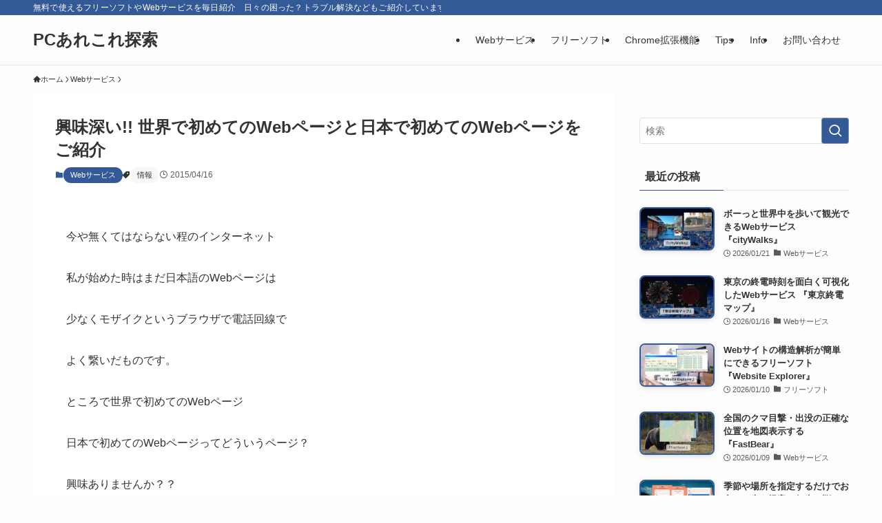

--- FILE ---
content_type: text/html; charset=UTF-8
request_url: https://pc.mogeringo.com/archives/55920
body_size: 51046
content:
<!DOCTYPE html>
<html lang="ja" data-loaded="false" data-scrolled="false" data-spmenu="closed">
<head>
<meta charset="utf-8">
<meta name="format-detection" content="telephone=no">
<meta http-equiv="X-UA-Compatible" content="IE=edge">
<meta name="viewport" content="width=device-width, viewport-fit=cover">
<script data-cfasync="false" data-no-defer="1" data-no-minify="1" data-no-optimize="1">var ewww_webp_supported=!1;function check_webp_feature(A,e){var w;e=void 0!==e?e:function(){},ewww_webp_supported?e(ewww_webp_supported):((w=new Image).onload=function(){ewww_webp_supported=0<w.width&&0<w.height,e&&e(ewww_webp_supported)},w.onerror=function(){e&&e(!1)},w.src="data:image/webp;base64,"+{alpha:"UklGRkoAAABXRUJQVlA4WAoAAAAQAAAAAAAAAAAAQUxQSAwAAAARBxAR/Q9ERP8DAABWUDggGAAAABQBAJ0BKgEAAQAAAP4AAA3AAP7mtQAAAA=="}[A])}check_webp_feature("alpha");</script><script data-cfasync="false" data-no-defer="1" data-no-minify="1" data-no-optimize="1">var Arrive=function(c,w){"use strict";if(c.MutationObserver&&"undefined"!=typeof HTMLElement){var r,a=0,u=(r=HTMLElement.prototype.matches||HTMLElement.prototype.webkitMatchesSelector||HTMLElement.prototype.mozMatchesSelector||HTMLElement.prototype.msMatchesSelector,{matchesSelector:function(e,t){return e instanceof HTMLElement&&r.call(e,t)},addMethod:function(e,t,r){var a=e[t];e[t]=function(){return r.length==arguments.length?r.apply(this,arguments):"function"==typeof a?a.apply(this,arguments):void 0}},callCallbacks:function(e,t){t&&t.options.onceOnly&&1==t.firedElems.length&&(e=[e[0]]);for(var r,a=0;r=e[a];a++)r&&r.callback&&r.callback.call(r.elem,r.elem);t&&t.options.onceOnly&&1==t.firedElems.length&&t.me.unbindEventWithSelectorAndCallback.call(t.target,t.selector,t.callback)},checkChildNodesRecursively:function(e,t,r,a){for(var i,n=0;i=e[n];n++)r(i,t,a)&&a.push({callback:t.callback,elem:i}),0<i.childNodes.length&&u.checkChildNodesRecursively(i.childNodes,t,r,a)},mergeArrays:function(e,t){var r,a={};for(r in e)e.hasOwnProperty(r)&&(a[r]=e[r]);for(r in t)t.hasOwnProperty(r)&&(a[r]=t[r]);return a},toElementsArray:function(e){return e=void 0!==e&&("number"!=typeof e.length||e===c)?[e]:e}}),e=(l.prototype.addEvent=function(e,t,r,a){a={target:e,selector:t,options:r,callback:a,firedElems:[]};return this._beforeAdding&&this._beforeAdding(a),this._eventsBucket.push(a),a},l.prototype.removeEvent=function(e){for(var t,r=this._eventsBucket.length-1;t=this._eventsBucket[r];r--)e(t)&&(this._beforeRemoving&&this._beforeRemoving(t),(t=this._eventsBucket.splice(r,1))&&t.length&&(t[0].callback=null))},l.prototype.beforeAdding=function(e){this._beforeAdding=e},l.prototype.beforeRemoving=function(e){this._beforeRemoving=e},l),t=function(i,n){var o=new e,l=this,s={fireOnAttributesModification:!1};return o.beforeAdding(function(t){var e=t.target;e!==c.document&&e!==c||(e=document.getElementsByTagName("html")[0]);var r=new MutationObserver(function(e){n.call(this,e,t)}),a=i(t.options);r.observe(e,a),t.observer=r,t.me=l}),o.beforeRemoving(function(e){e.observer.disconnect()}),this.bindEvent=function(e,t,r){t=u.mergeArrays(s,t);for(var a=u.toElementsArray(this),i=0;i<a.length;i++)o.addEvent(a[i],e,t,r)},this.unbindEvent=function(){var r=u.toElementsArray(this);o.removeEvent(function(e){for(var t=0;t<r.length;t++)if(this===w||e.target===r[t])return!0;return!1})},this.unbindEventWithSelectorOrCallback=function(r){var a=u.toElementsArray(this),i=r,e="function"==typeof r?function(e){for(var t=0;t<a.length;t++)if((this===w||e.target===a[t])&&e.callback===i)return!0;return!1}:function(e){for(var t=0;t<a.length;t++)if((this===w||e.target===a[t])&&e.selector===r)return!0;return!1};o.removeEvent(e)},this.unbindEventWithSelectorAndCallback=function(r,a){var i=u.toElementsArray(this);o.removeEvent(function(e){for(var t=0;t<i.length;t++)if((this===w||e.target===i[t])&&e.selector===r&&e.callback===a)return!0;return!1})},this},i=new function(){var s={fireOnAttributesModification:!1,onceOnly:!1,existing:!1};function n(e,t,r){return!(!u.matchesSelector(e,t.selector)||(e._id===w&&(e._id=a++),-1!=t.firedElems.indexOf(e._id)))&&(t.firedElems.push(e._id),!0)}var c=(i=new t(function(e){var t={attributes:!1,childList:!0,subtree:!0};return e.fireOnAttributesModification&&(t.attributes=!0),t},function(e,i){e.forEach(function(e){var t=e.addedNodes,r=e.target,a=[];null!==t&&0<t.length?u.checkChildNodesRecursively(t,i,n,a):"attributes"===e.type&&n(r,i)&&a.push({callback:i.callback,elem:r}),u.callCallbacks(a,i)})})).bindEvent;return i.bindEvent=function(e,t,r){t=void 0===r?(r=t,s):u.mergeArrays(s,t);var a=u.toElementsArray(this);if(t.existing){for(var i=[],n=0;n<a.length;n++)for(var o=a[n].querySelectorAll(e),l=0;l<o.length;l++)i.push({callback:r,elem:o[l]});if(t.onceOnly&&i.length)return r.call(i[0].elem,i[0].elem);setTimeout(u.callCallbacks,1,i)}c.call(this,e,t,r)},i},o=new function(){var a={};function i(e,t){return u.matchesSelector(e,t.selector)}var n=(o=new t(function(){return{childList:!0,subtree:!0}},function(e,r){e.forEach(function(e){var t=e.removedNodes,e=[];null!==t&&0<t.length&&u.checkChildNodesRecursively(t,r,i,e),u.callCallbacks(e,r)})})).bindEvent;return o.bindEvent=function(e,t,r){t=void 0===r?(r=t,a):u.mergeArrays(a,t),n.call(this,e,t,r)},o};d(HTMLElement.prototype),d(NodeList.prototype),d(HTMLCollection.prototype),d(HTMLDocument.prototype),d(Window.prototype);var n={};return s(i,n,"unbindAllArrive"),s(o,n,"unbindAllLeave"),n}function l(){this._eventsBucket=[],this._beforeAdding=null,this._beforeRemoving=null}function s(e,t,r){u.addMethod(t,r,e.unbindEvent),u.addMethod(t,r,e.unbindEventWithSelectorOrCallback),u.addMethod(t,r,e.unbindEventWithSelectorAndCallback)}function d(e){e.arrive=i.bindEvent,s(i,e,"unbindArrive"),e.leave=o.bindEvent,s(o,e,"unbindLeave")}}(window,void 0),ewww_webp_supported=!1;function check_webp_feature(e,t){var r;ewww_webp_supported?t(ewww_webp_supported):((r=new Image).onload=function(){ewww_webp_supported=0<r.width&&0<r.height,t(ewww_webp_supported)},r.onerror=function(){t(!1)},r.src="data:image/webp;base64,"+{alpha:"UklGRkoAAABXRUJQVlA4WAoAAAAQAAAAAAAAAAAAQUxQSAwAAAARBxAR/Q9ERP8DAABWUDggGAAAABQBAJ0BKgEAAQAAAP4AAA3AAP7mtQAAAA==",animation:"UklGRlIAAABXRUJQVlA4WAoAAAASAAAAAAAAAAAAQU5JTQYAAAD/////AABBTk1GJgAAAAAAAAAAAAAAAAAAAGQAAABWUDhMDQAAAC8AAAAQBxAREYiI/gcA"}[e])}function ewwwLoadImages(e){if(e){for(var t=document.querySelectorAll(".batch-image img, .image-wrapper a, .ngg-pro-masonry-item a, .ngg-galleria-offscreen-seo-wrapper a"),r=0,a=t.length;r<a;r++)ewwwAttr(t[r],"data-src",t[r].getAttribute("data-webp")),ewwwAttr(t[r],"data-thumbnail",t[r].getAttribute("data-webp-thumbnail"));for(var i=document.querySelectorAll("div.woocommerce-product-gallery__image"),r=0,a=i.length;r<a;r++)ewwwAttr(i[r],"data-thumb",i[r].getAttribute("data-webp-thumb"))}for(var n=document.querySelectorAll("video"),r=0,a=n.length;r<a;r++)ewwwAttr(n[r],"poster",e?n[r].getAttribute("data-poster-webp"):n[r].getAttribute("data-poster-image"));for(var o,l=document.querySelectorAll("img.ewww_webp_lazy_load"),r=0,a=l.length;r<a;r++)e&&(ewwwAttr(l[r],"data-lazy-srcset",l[r].getAttribute("data-lazy-srcset-webp")),ewwwAttr(l[r],"data-srcset",l[r].getAttribute("data-srcset-webp")),ewwwAttr(l[r],"data-lazy-src",l[r].getAttribute("data-lazy-src-webp")),ewwwAttr(l[r],"data-src",l[r].getAttribute("data-src-webp")),ewwwAttr(l[r],"data-orig-file",l[r].getAttribute("data-webp-orig-file")),ewwwAttr(l[r],"data-medium-file",l[r].getAttribute("data-webp-medium-file")),ewwwAttr(l[r],"data-large-file",l[r].getAttribute("data-webp-large-file")),null!=(o=l[r].getAttribute("srcset"))&&!1!==o&&o.includes("R0lGOD")&&ewwwAttr(l[r],"src",l[r].getAttribute("data-lazy-src-webp"))),l[r].className=l[r].className.replace(/\bewww_webp_lazy_load\b/,"");for(var s=document.querySelectorAll(".ewww_webp"),r=0,a=s.length;r<a;r++)e?(ewwwAttr(s[r],"srcset",s[r].getAttribute("data-srcset-webp")),ewwwAttr(s[r],"src",s[r].getAttribute("data-src-webp")),ewwwAttr(s[r],"data-orig-file",s[r].getAttribute("data-webp-orig-file")),ewwwAttr(s[r],"data-medium-file",s[r].getAttribute("data-webp-medium-file")),ewwwAttr(s[r],"data-large-file",s[r].getAttribute("data-webp-large-file")),ewwwAttr(s[r],"data-large_image",s[r].getAttribute("data-webp-large_image")),ewwwAttr(s[r],"data-src",s[r].getAttribute("data-webp-src"))):(ewwwAttr(s[r],"srcset",s[r].getAttribute("data-srcset-img")),ewwwAttr(s[r],"src",s[r].getAttribute("data-src-img"))),s[r].className=s[r].className.replace(/\bewww_webp\b/,"ewww_webp_loaded");window.jQuery&&jQuery.fn.isotope&&jQuery.fn.imagesLoaded&&(jQuery(".fusion-posts-container-infinite").imagesLoaded(function(){jQuery(".fusion-posts-container-infinite").hasClass("isotope")&&jQuery(".fusion-posts-container-infinite").isotope()}),jQuery(".fusion-portfolio:not(.fusion-recent-works) .fusion-portfolio-wrapper").imagesLoaded(function(){jQuery(".fusion-portfolio:not(.fusion-recent-works) .fusion-portfolio-wrapper").isotope()}))}function ewwwWebPInit(e){ewwwLoadImages(e),ewwwNggLoadGalleries(e),document.arrive(".ewww_webp",function(){ewwwLoadImages(e)}),document.arrive(".ewww_webp_lazy_load",function(){ewwwLoadImages(e)}),document.arrive("videos",function(){ewwwLoadImages(e)}),"loading"==document.readyState?document.addEventListener("DOMContentLoaded",ewwwJSONParserInit):("undefined"!=typeof galleries&&ewwwNggParseGalleries(e),ewwwWooParseVariations(e))}function ewwwAttr(e,t,r){null!=r&&!1!==r&&e.setAttribute(t,r)}function ewwwJSONParserInit(){"undefined"!=typeof galleries&&check_webp_feature("alpha",ewwwNggParseGalleries),check_webp_feature("alpha",ewwwWooParseVariations)}function ewwwWooParseVariations(e){if(e)for(var t=document.querySelectorAll("form.variations_form"),r=0,a=t.length;r<a;r++){var i=t[r].getAttribute("data-product_variations"),n=!1;try{for(var o in i=JSON.parse(i))void 0!==i[o]&&void 0!==i[o].image&&(void 0!==i[o].image.src_webp&&(i[o].image.src=i[o].image.src_webp,n=!0),void 0!==i[o].image.srcset_webp&&(i[o].image.srcset=i[o].image.srcset_webp,n=!0),void 0!==i[o].image.full_src_webp&&(i[o].image.full_src=i[o].image.full_src_webp,n=!0),void 0!==i[o].image.gallery_thumbnail_src_webp&&(i[o].image.gallery_thumbnail_src=i[o].image.gallery_thumbnail_src_webp,n=!0),void 0!==i[o].image.thumb_src_webp&&(i[o].image.thumb_src=i[o].image.thumb_src_webp,n=!0));n&&ewwwAttr(t[r],"data-product_variations",JSON.stringify(i))}catch(e){}}}function ewwwNggParseGalleries(e){if(e)for(var t in galleries){var r=galleries[t];galleries[t].images_list=ewwwNggParseImageList(r.images_list)}}function ewwwNggLoadGalleries(e){e&&document.addEventListener("ngg.galleria.themeadded",function(e,t){window.ngg_galleria._create_backup=window.ngg_galleria.create,window.ngg_galleria.create=function(e,t){var r=$(e).data("id");return galleries["gallery_"+r].images_list=ewwwNggParseImageList(galleries["gallery_"+r].images_list),window.ngg_galleria._create_backup(e,t)}})}function ewwwNggParseImageList(e){for(var t in e){var r=e[t];if(void 0!==r["image-webp"]&&(e[t].image=r["image-webp"],delete e[t]["image-webp"]),void 0!==r["thumb-webp"]&&(e[t].thumb=r["thumb-webp"],delete e[t]["thumb-webp"]),void 0!==r.full_image_webp&&(e[t].full_image=r.full_image_webp,delete e[t].full_image_webp),void 0!==r.srcsets)for(var a in r.srcsets)nggSrcset=r.srcsets[a],void 0!==r.srcsets[a+"-webp"]&&(e[t].srcsets[a]=r.srcsets[a+"-webp"],delete e[t].srcsets[a+"-webp"]);if(void 0!==r.full_srcsets)for(var i in r.full_srcsets)nggFSrcset=r.full_srcsets[i],void 0!==r.full_srcsets[i+"-webp"]&&(e[t].full_srcsets[i]=r.full_srcsets[i+"-webp"],delete e[t].full_srcsets[i+"-webp"])}return e}check_webp_feature("alpha",ewwwWebPInit);</script><title>興味深い!! 世界で初めてのWebページと日本で初めてのWebページをご紹介 - PCあれこれ探索</title>
<meta name='robots' content='max-image-preview:large' />
<link rel="alternate" type="application/rss+xml" title="PCあれこれ探索 &raquo; フィード" href="https://pc.mogeringo.com/feed" />
<link rel="alternate" type="application/rss+xml" title="PCあれこれ探索 &raquo; コメントフィード" href="https://pc.mogeringo.com/comments/feed" />
<link rel="alternate" type="application/rss+xml" title="PCあれこれ探索 &raquo; 興味深い!! 世界で初めてのWebページと日本で初めてのWebページをご紹介 のコメントのフィード" href="https://pc.mogeringo.com/archives/55920/feed" />

<!-- SEO SIMPLE PACK 3.6.2 -->
<meta name="description" content="今や無くてはならない程のインターネット 私が始めた時はまだ日本語のWebページは 少なくモザイクというブラウザで電話回線で よく繋いだものです。 ところで世界で初めてのWebページ 日本で初めてのWebページってどういうページ？ 興味ありま">
<meta name="keywords" content="フリーソフト,Webサービス,Webアプリ,パソコン,便利ツール,無料,おすすめソフト">
<link rel="canonical" href="https://pc.mogeringo.com/archives/55920">
<meta property="og:locale" content="ja_JP">
<meta property="og:type" content="article">
<meta property="og:image" content="https://pc.mogeringo.com/wp-content/uploads/2015/04/firstweb11_thumb1.jpg">
<meta property="og:title" content="興味深い!! 世界で初めてのWebページと日本で初めてのWebページをご紹介 - PCあれこれ探索">
<meta property="og:description" content="今や無くてはならない程のインターネット 私が始めた時はまだ日本語のWebページは 少なくモザイクというブラウザで電話回線で よく繋いだものです。 ところで世界で初めてのWebページ 日本で初めてのWebページってどういうページ？ 興味ありま">
<meta property="og:url" content="https://pc.mogeringo.com/archives/55920">
<meta property="og:site_name" content="PCあれこれ探索">
<meta property="article:publisher" content="https://www.facebook.com/mogeringo/">
<meta name="twitter:card" content="summary_large_image">
<meta name="twitter:site" content="MogeringoPc">
<!-- Google Analytics (gtag.js) -->
<script async data-type="lazy" data-src="https://www.googletagmanager.com/gtag/js?id=G-WEYX9HLD2B"></script>
<script data-type="lazy" data-src="[data-uri]"></script>
	<!-- / SEO SIMPLE PACK -->

<style id='wp-img-auto-sizes-contain-inline-css' type='text/css'>
img:is([sizes=auto i],[sizes^="auto," i]){contain-intrinsic-size:3000px 1500px}
/*# sourceURL=wp-img-auto-sizes-contain-inline-css */
</style>
<style id='wp-block-library-inline-css' type='text/css'>
:root{--wp-block-synced-color:#7a00df;--wp-block-synced-color--rgb:122,0,223;--wp-bound-block-color:var(--wp-block-synced-color);--wp-editor-canvas-background:#ddd;--wp-admin-theme-color:#007cba;--wp-admin-theme-color--rgb:0,124,186;--wp-admin-theme-color-darker-10:#006ba1;--wp-admin-theme-color-darker-10--rgb:0,107,160.5;--wp-admin-theme-color-darker-20:#005a87;--wp-admin-theme-color-darker-20--rgb:0,90,135;--wp-admin-border-width-focus:2px}@media (min-resolution:192dpi){:root{--wp-admin-border-width-focus:1.5px}}.wp-element-button{cursor:pointer}:root .has-very-light-gray-background-color{background-color:#eee}:root .has-very-dark-gray-background-color{background-color:#313131}:root .has-very-light-gray-color{color:#eee}:root .has-very-dark-gray-color{color:#313131}:root .has-vivid-green-cyan-to-vivid-cyan-blue-gradient-background{background:linear-gradient(135deg,#00d084,#0693e3)}:root .has-purple-crush-gradient-background{background:linear-gradient(135deg,#34e2e4,#4721fb 50%,#ab1dfe)}:root .has-hazy-dawn-gradient-background{background:linear-gradient(135deg,#faaca8,#dad0ec)}:root .has-subdued-olive-gradient-background{background:linear-gradient(135deg,#fafae1,#67a671)}:root .has-atomic-cream-gradient-background{background:linear-gradient(135deg,#fdd79a,#004a59)}:root .has-nightshade-gradient-background{background:linear-gradient(135deg,#330968,#31cdcf)}:root .has-midnight-gradient-background{background:linear-gradient(135deg,#020381,#2874fc)}:root{--wp--preset--font-size--normal:16px;--wp--preset--font-size--huge:42px}.has-regular-font-size{font-size:1em}.has-larger-font-size{font-size:2.625em}.has-normal-font-size{font-size:var(--wp--preset--font-size--normal)}.has-huge-font-size{font-size:var(--wp--preset--font-size--huge)}.has-text-align-center{text-align:center}.has-text-align-left{text-align:left}.has-text-align-right{text-align:right}.has-fit-text{white-space:nowrap!important}#end-resizable-editor-section{display:none}.aligncenter{clear:both}.items-justified-left{justify-content:flex-start}.items-justified-center{justify-content:center}.items-justified-right{justify-content:flex-end}.items-justified-space-between{justify-content:space-between}.screen-reader-text{border:0;clip-path:inset(50%);height:1px;margin:-1px;overflow:hidden;padding:0;position:absolute;width:1px;word-wrap:normal!important}.screen-reader-text:focus{background-color:#ddd;clip-path:none;color:#444;display:block;font-size:1em;height:auto;left:5px;line-height:normal;padding:15px 23px 14px;text-decoration:none;top:5px;width:auto;z-index:100000}html :where(.has-border-color){border-style:solid}html :where([style*=border-top-color]){border-top-style:solid}html :where([style*=border-right-color]){border-right-style:solid}html :where([style*=border-bottom-color]){border-bottom-style:solid}html :where([style*=border-left-color]){border-left-style:solid}html :where([style*=border-width]){border-style:solid}html :where([style*=border-top-width]){border-top-style:solid}html :where([style*=border-right-width]){border-right-style:solid}html :where([style*=border-bottom-width]){border-bottom-style:solid}html :where([style*=border-left-width]){border-left-style:solid}html :where(img[class*=wp-image-]){height:auto;max-width:100%}:where(figure){margin:0 0 1em}html :where(.is-position-sticky){--wp-admin--admin-bar--position-offset:var(--wp-admin--admin-bar--height,0px)}@media screen and (max-width:600px){html :where(.is-position-sticky){--wp-admin--admin-bar--position-offset:0px}}

/*# sourceURL=wp-block-library-inline-css */
</style><style id='global-styles-inline-css' type='text/css'>
:root{--wp--preset--aspect-ratio--square: 1;--wp--preset--aspect-ratio--4-3: 4/3;--wp--preset--aspect-ratio--3-4: 3/4;--wp--preset--aspect-ratio--3-2: 3/2;--wp--preset--aspect-ratio--2-3: 2/3;--wp--preset--aspect-ratio--16-9: 16/9;--wp--preset--aspect-ratio--9-16: 9/16;--wp--preset--color--black: #000;--wp--preset--color--cyan-bluish-gray: #abb8c3;--wp--preset--color--white: #fff;--wp--preset--color--pale-pink: #f78da7;--wp--preset--color--vivid-red: #cf2e2e;--wp--preset--color--luminous-vivid-orange: #ff6900;--wp--preset--color--luminous-vivid-amber: #fcb900;--wp--preset--color--light-green-cyan: #7bdcb5;--wp--preset--color--vivid-green-cyan: #00d084;--wp--preset--color--pale-cyan-blue: #8ed1fc;--wp--preset--color--vivid-cyan-blue: #0693e3;--wp--preset--color--vivid-purple: #9b51e0;--wp--preset--color--swl-main: var(--color_main);--wp--preset--color--swl-main-thin: var(--color_main_thin);--wp--preset--color--swl-gray: var(--color_gray);--wp--preset--color--swl-deep-01: var(--color_deep01);--wp--preset--color--swl-deep-02: var(--color_deep02);--wp--preset--color--swl-deep-03: var(--color_deep03);--wp--preset--color--swl-deep-04: var(--color_deep04);--wp--preset--color--swl-pale-01: var(--color_pale01);--wp--preset--color--swl-pale-02: var(--color_pale02);--wp--preset--color--swl-pale-03: var(--color_pale03);--wp--preset--color--swl-pale-04: var(--color_pale04);--wp--preset--gradient--vivid-cyan-blue-to-vivid-purple: linear-gradient(135deg,rgb(6,147,227) 0%,rgb(155,81,224) 100%);--wp--preset--gradient--light-green-cyan-to-vivid-green-cyan: linear-gradient(135deg,rgb(122,220,180) 0%,rgb(0,208,130) 100%);--wp--preset--gradient--luminous-vivid-amber-to-luminous-vivid-orange: linear-gradient(135deg,rgb(252,185,0) 0%,rgb(255,105,0) 100%);--wp--preset--gradient--luminous-vivid-orange-to-vivid-red: linear-gradient(135deg,rgb(255,105,0) 0%,rgb(207,46,46) 100%);--wp--preset--gradient--very-light-gray-to-cyan-bluish-gray: linear-gradient(135deg,rgb(238,238,238) 0%,rgb(169,184,195) 100%);--wp--preset--gradient--cool-to-warm-spectrum: linear-gradient(135deg,rgb(74,234,220) 0%,rgb(151,120,209) 20%,rgb(207,42,186) 40%,rgb(238,44,130) 60%,rgb(251,105,98) 80%,rgb(254,248,76) 100%);--wp--preset--gradient--blush-light-purple: linear-gradient(135deg,rgb(255,206,236) 0%,rgb(152,150,240) 100%);--wp--preset--gradient--blush-bordeaux: linear-gradient(135deg,rgb(254,205,165) 0%,rgb(254,45,45) 50%,rgb(107,0,62) 100%);--wp--preset--gradient--luminous-dusk: linear-gradient(135deg,rgb(255,203,112) 0%,rgb(199,81,192) 50%,rgb(65,88,208) 100%);--wp--preset--gradient--pale-ocean: linear-gradient(135deg,rgb(255,245,203) 0%,rgb(182,227,212) 50%,rgb(51,167,181) 100%);--wp--preset--gradient--electric-grass: linear-gradient(135deg,rgb(202,248,128) 0%,rgb(113,206,126) 100%);--wp--preset--gradient--midnight: linear-gradient(135deg,rgb(2,3,129) 0%,rgb(40,116,252) 100%);--wp--preset--font-size--small: 0.9em;--wp--preset--font-size--medium: 1.1em;--wp--preset--font-size--large: 1.25em;--wp--preset--font-size--x-large: 42px;--wp--preset--font-size--xs: 0.75em;--wp--preset--font-size--huge: 1.6em;--wp--preset--spacing--20: 0.44rem;--wp--preset--spacing--30: 0.67rem;--wp--preset--spacing--40: 1rem;--wp--preset--spacing--50: 1.5rem;--wp--preset--spacing--60: 2.25rem;--wp--preset--spacing--70: 3.38rem;--wp--preset--spacing--80: 5.06rem;--wp--preset--shadow--natural: 6px 6px 9px rgba(0, 0, 0, 0.2);--wp--preset--shadow--deep: 12px 12px 50px rgba(0, 0, 0, 0.4);--wp--preset--shadow--sharp: 6px 6px 0px rgba(0, 0, 0, 0.2);--wp--preset--shadow--outlined: 6px 6px 0px -3px rgb(255, 255, 255), 6px 6px rgb(0, 0, 0);--wp--preset--shadow--crisp: 6px 6px 0px rgb(0, 0, 0);}:where(.is-layout-flex){gap: 0.5em;}:where(.is-layout-grid){gap: 0.5em;}body .is-layout-flex{display: flex;}.is-layout-flex{flex-wrap: wrap;align-items: center;}.is-layout-flex > :is(*, div){margin: 0;}body .is-layout-grid{display: grid;}.is-layout-grid > :is(*, div){margin: 0;}:where(.wp-block-columns.is-layout-flex){gap: 2em;}:where(.wp-block-columns.is-layout-grid){gap: 2em;}:where(.wp-block-post-template.is-layout-flex){gap: 1.25em;}:where(.wp-block-post-template.is-layout-grid){gap: 1.25em;}.has-black-color{color: var(--wp--preset--color--black) !important;}.has-cyan-bluish-gray-color{color: var(--wp--preset--color--cyan-bluish-gray) !important;}.has-white-color{color: var(--wp--preset--color--white) !important;}.has-pale-pink-color{color: var(--wp--preset--color--pale-pink) !important;}.has-vivid-red-color{color: var(--wp--preset--color--vivid-red) !important;}.has-luminous-vivid-orange-color{color: var(--wp--preset--color--luminous-vivid-orange) !important;}.has-luminous-vivid-amber-color{color: var(--wp--preset--color--luminous-vivid-amber) !important;}.has-light-green-cyan-color{color: var(--wp--preset--color--light-green-cyan) !important;}.has-vivid-green-cyan-color{color: var(--wp--preset--color--vivid-green-cyan) !important;}.has-pale-cyan-blue-color{color: var(--wp--preset--color--pale-cyan-blue) !important;}.has-vivid-cyan-blue-color{color: var(--wp--preset--color--vivid-cyan-blue) !important;}.has-vivid-purple-color{color: var(--wp--preset--color--vivid-purple) !important;}.has-black-background-color{background-color: var(--wp--preset--color--black) !important;}.has-cyan-bluish-gray-background-color{background-color: var(--wp--preset--color--cyan-bluish-gray) !important;}.has-white-background-color{background-color: var(--wp--preset--color--white) !important;}.has-pale-pink-background-color{background-color: var(--wp--preset--color--pale-pink) !important;}.has-vivid-red-background-color{background-color: var(--wp--preset--color--vivid-red) !important;}.has-luminous-vivid-orange-background-color{background-color: var(--wp--preset--color--luminous-vivid-orange) !important;}.has-luminous-vivid-amber-background-color{background-color: var(--wp--preset--color--luminous-vivid-amber) !important;}.has-light-green-cyan-background-color{background-color: var(--wp--preset--color--light-green-cyan) !important;}.has-vivid-green-cyan-background-color{background-color: var(--wp--preset--color--vivid-green-cyan) !important;}.has-pale-cyan-blue-background-color{background-color: var(--wp--preset--color--pale-cyan-blue) !important;}.has-vivid-cyan-blue-background-color{background-color: var(--wp--preset--color--vivid-cyan-blue) !important;}.has-vivid-purple-background-color{background-color: var(--wp--preset--color--vivid-purple) !important;}.has-black-border-color{border-color: var(--wp--preset--color--black) !important;}.has-cyan-bluish-gray-border-color{border-color: var(--wp--preset--color--cyan-bluish-gray) !important;}.has-white-border-color{border-color: var(--wp--preset--color--white) !important;}.has-pale-pink-border-color{border-color: var(--wp--preset--color--pale-pink) !important;}.has-vivid-red-border-color{border-color: var(--wp--preset--color--vivid-red) !important;}.has-luminous-vivid-orange-border-color{border-color: var(--wp--preset--color--luminous-vivid-orange) !important;}.has-luminous-vivid-amber-border-color{border-color: var(--wp--preset--color--luminous-vivid-amber) !important;}.has-light-green-cyan-border-color{border-color: var(--wp--preset--color--light-green-cyan) !important;}.has-vivid-green-cyan-border-color{border-color: var(--wp--preset--color--vivid-green-cyan) !important;}.has-pale-cyan-blue-border-color{border-color: var(--wp--preset--color--pale-cyan-blue) !important;}.has-vivid-cyan-blue-border-color{border-color: var(--wp--preset--color--vivid-cyan-blue) !important;}.has-vivid-purple-border-color{border-color: var(--wp--preset--color--vivid-purple) !important;}.has-vivid-cyan-blue-to-vivid-purple-gradient-background{background: var(--wp--preset--gradient--vivid-cyan-blue-to-vivid-purple) !important;}.has-light-green-cyan-to-vivid-green-cyan-gradient-background{background: var(--wp--preset--gradient--light-green-cyan-to-vivid-green-cyan) !important;}.has-luminous-vivid-amber-to-luminous-vivid-orange-gradient-background{background: var(--wp--preset--gradient--luminous-vivid-amber-to-luminous-vivid-orange) !important;}.has-luminous-vivid-orange-to-vivid-red-gradient-background{background: var(--wp--preset--gradient--luminous-vivid-orange-to-vivid-red) !important;}.has-very-light-gray-to-cyan-bluish-gray-gradient-background{background: var(--wp--preset--gradient--very-light-gray-to-cyan-bluish-gray) !important;}.has-cool-to-warm-spectrum-gradient-background{background: var(--wp--preset--gradient--cool-to-warm-spectrum) !important;}.has-blush-light-purple-gradient-background{background: var(--wp--preset--gradient--blush-light-purple) !important;}.has-blush-bordeaux-gradient-background{background: var(--wp--preset--gradient--blush-bordeaux) !important;}.has-luminous-dusk-gradient-background{background: var(--wp--preset--gradient--luminous-dusk) !important;}.has-pale-ocean-gradient-background{background: var(--wp--preset--gradient--pale-ocean) !important;}.has-electric-grass-gradient-background{background: var(--wp--preset--gradient--electric-grass) !important;}.has-midnight-gradient-background{background: var(--wp--preset--gradient--midnight) !important;}.has-small-font-size{font-size: var(--wp--preset--font-size--small) !important;}.has-medium-font-size{font-size: var(--wp--preset--font-size--medium) !important;}.has-large-font-size{font-size: var(--wp--preset--font-size--large) !important;}.has-x-large-font-size{font-size: var(--wp--preset--font-size--x-large) !important;}
/*# sourceURL=global-styles-inline-css */
</style>

<link rel='stylesheet' id='swell-icons-css' href='https://pc.mogeringo.com/wp-content/themes/swell/build/css/swell-icons.css?ver=2.16.0' type='text/css' media='all' />
<style id='main_style-inline-css' type='text/css'>
.c-infoBar__btn,.is-style-btn_shiny a{overflow:hidden;position:relative;transition:opacity .25s,-webkit-transform .25s;transition:opacity .25s,transform .25s;transition:opacity .25s,transform .25s,-webkit-transform .25s;z-index:0}.c-infoBar__btn:before,.is-style-btn_shiny a:before{background-image:linear-gradient(90deg,hsla(0,0%,100%,0),hsla(0,0%,100%,.6) 80%,hsla(0,0%,100%,0));content:"";height:200px;left:-120px;position:absolute;top:50%;-webkit-transform:translateY(-50%) rotate(25deg);transform:translateY(-50%) rotate(25deg);width:80px}.c-infoBar__btn:after,.is-style-btn_shiny a:after{-webkit-animation-duration:3s;animation-duration:3s;-webkit-animation-iteration-count:infinite;animation-iteration-count:infinite;-webkit-animation-name:shiny_btn;animation-name:shiny_btn;-webkit-animation-timing-function:ease-in-out;animation-timing-function:ease-in-out;background-image:linear-gradient(100deg,hsla(0,0%,100%,0),#fff);content:"";height:100%;left:-100px;position:absolute;top:0;width:50px}.c-infoBar__btn:hover,.is-style-btn_shiny a:hover{-webkit-transform:translateY(2px);transform:translateY(2px)}.c-infoBar__btn:hover:before,.is-style-btn_shiny a:hover:before{left:110%;transition:.25s ease-in-out}.c-infoBar__btn:hover:after,.is-style-btn_shiny a:hover:after{-webkit-animation:none;animation:none}#fix_bottom_menu:before,.c-infoBar:before,.c-mvBtn__btn:before,.l-fixHeader:before,.p-spMenu__inner:before,[data-type=type1] .p-blogCard__inner:before{content:"";height:100%;left:0;position:absolute;top:0;width:100%;z-index:0}.wp-block-image.is-style-shadow img,.wp-block-video.is-style-shadow video,img.shadow{box-shadow:0 2px 8px rgba(0,0,0,.1),0 4px 8px -4px rgba(0,0,0,.2)}.w-pageTop,.w-singleBottom,.w-singleTop{margin:2em 0}.c-categoryList:before,.c-tagList:before,.c-taxList:before,code.dir_name:before,code.file_name:before{-webkit-font-smoothing:antialiased;-moz-osx-font-smoothing:grayscale;font-family:icomoon!important;font-style:normal;font-variant:normal;font-weight:400;line-height:1;text-transform:none}.c-categoryList__separation:after,.p-breadcrumb__item:after{background-color:currentcolor;-webkit-clip-path:polygon(45% 9%,75% 51%,45% 90%,30% 90%,60% 50%,30% 10%);clip-path:polygon(45% 9%,75% 51%,45% 90%,30% 90%,60% 50%,30% 10%);content:"";display:block;height:10px;margin:0;opacity:.8;width:10px}@-webkit-keyframes flash{0%{opacity:.6}to{opacity:1}}@keyframes flash{0%{opacity:.6}to{opacity:1}}@-webkit-keyframes FadeIn{to{opacity:1}}@keyframes FadeIn{to{opacity:1}}@-webkit-keyframes FadeInFromX{to{opacity:1;-webkit-transform:translateX(0);transform:translateX(0)}}@keyframes FadeInFromX{to{opacity:1;-webkit-transform:translateX(0);transform:translateX(0)}}@-webkit-keyframes FadeInFromY{to{opacity:1;-webkit-transform:translateY(0);transform:translateY(0)}}@keyframes FadeInFromY{to{opacity:1;-webkit-transform:translateY(0);transform:translateY(0)}}@-webkit-keyframes flowing_text{to{-webkit-transform:translateX(-100%);transform:translateX(-100%)}}@keyframes flowing_text{to{-webkit-transform:translateX(-100%);transform:translateX(-100%)}}@-webkit-keyframes shiny_btn{0%{opacity:0;-webkit-transform:scale(0) rotate(25deg);transform:scale(0) rotate(25deg)}84%{opacity:0;-webkit-transform:scale(0) rotate(25deg);transform:scale(0) rotate(25deg)}85%{opacity:.9;-webkit-transform:scale(1) rotate(25deg);transform:scale(1) rotate(25deg)}to{opacity:0;-webkit-transform:scale(50) rotate(25deg);transform:scale(50) rotate(25deg)}}@keyframes shiny_btn{0%{opacity:0;-webkit-transform:scale(0) rotate(25deg);transform:scale(0) rotate(25deg)}84%{opacity:0;-webkit-transform:scale(0) rotate(25deg);transform:scale(0) rotate(25deg)}85%{opacity:.9;-webkit-transform:scale(1) rotate(25deg);transform:scale(1) rotate(25deg)}to{opacity:0;-webkit-transform:scale(50) rotate(25deg);transform:scale(50) rotate(25deg)}}@-webkit-keyframes leftToRight{0%{-webkit-transform:scale(1.1) translateX(-1%);transform:scale(1.1) translateX(-1%)}to{-webkit-transform:scale(1.1) translateX(1%);transform:scale(1.1) translateX(1%)}}@keyframes leftToRight{0%{-webkit-transform:scale(1.1) translateX(-1%);transform:scale(1.1) translateX(-1%)}to{-webkit-transform:scale(1.1) translateX(1%);transform:scale(1.1) translateX(1%)}}@-webkit-keyframes zoomUp{0%{-webkit-transform:scale(1);transform:scale(1)}to{-webkit-transform:scale(1.1);transform:scale(1.1)}}@keyframes zoomUp{0%{-webkit-transform:scale(1);transform:scale(1)}to{-webkit-transform:scale(1.1);transform:scale(1.1)}}@-webkit-keyframes FloatVertical{0%{-webkit-transform:translate3d(0,4px,0);transform:translate3d(0,4px,0)}50%{-webkit-transform:translate3d(0,-4px,0);transform:translate3d(0,-4px,0)}to{-webkit-transform:translate3d(0,4px,0);transform:translate3d(0,4px,0)}}@keyframes FloatVertical{0%{-webkit-transform:translate3d(0,4px,0);transform:translate3d(0,4px,0)}50%{-webkit-transform:translate3d(0,-4px,0);transform:translate3d(0,-4px,0)}to{-webkit-transform:translate3d(0,4px,0);transform:translate3d(0,4px,0)}}@-webkit-keyframes FloatHorizontal{0%{-webkit-transform:translate3d(4px,0,0);transform:translate3d(4px,0,0)}50%{-webkit-transform:translate3d(-4px,0,0);transform:translate3d(-4px,0,0)}to{-webkit-transform:translate3d(4px,0,0);transform:translate3d(4px,0,0)}}@keyframes FloatHorizontal{0%{-webkit-transform:translate3d(4px,0,0);transform:translate3d(4px,0,0)}50%{-webkit-transform:translate3d(-4px,0,0);transform:translate3d(-4px,0,0)}to{-webkit-transform:translate3d(4px,0,0);transform:translate3d(4px,0,0)}}:root{--color_border:hsla(0,0%,78%,.5);--color_gray:hsla(0,0%,78%,.15);--swl-color_hov_gray:rgba(3,2,2,.05);--swl-color_shadow:rgba(0,0,0,.12);--swl-fz--root:3.6vw;--swl-fz--side:var(--swl-fz--root);--swl-block-margin:2em;--swl-sidebar_width:280px;--swl-sidebar_margin:24px;--swl-pad_post_content:0px;--swl-pad_container:4vw;--swl-h2-margin--x:-2vw;--swl-box_shadow:0 2px 4px rgba(0,0,0,.05),0 4px 4px -4px rgba(0,0,0,.1);--swl-img_shadow:0 2px 8px rgba(0,0,0,.1),0 4px 8px -4px rgba(0,0,0,.2);--swl-btn_shadow:0 2px 2px rgba(0,0,0,.1),0 4px 8px -4px rgba(0,0,0,.2);--swl-text_color--black:#333;--swl-text_color--white:#fff;--swl-fz--xs:.75em;--swl-fz--small:.9em;--swl-fz--normal:1rem;--swl-fz--medium:1.1em;--swl-fz--large:1.25em;--swl-fz--huge:1.6em;--swl-list-padding--left:1.5em;--swl-list-padding--has_bg:1em 1em 1em 1.75em}html{font-size:var(--swl-fz--root)}.c-plainBtn{-webkit-appearance:none;-o-appearance:none;appearance:none;background-color:transparent;border:none;box-shadow:none}*,.c-plainBtn{margin:0;padding:0}*{box-sizing:border-box;font-family:inherit;font-size:inherit;line-height:inherit}:after,:before{box-sizing:inherit;text-decoration:inherit;vertical-align:inherit}b,strong{font-weight:700}sub,sup{font-size:smaller}ruby>rt{font-size:50%}main{display:block}:where(ol:not([type])),:where(ul:not([type])){list-style:none}blockquote,q{quotes:none}blockquote:after,blockquote:before,q:after,q:before{content:none}table{border-collapse:collapse;border-spacing:0}td,th{word-break:break-all}img{border-style:none;height:auto;max-width:100%}video{outline:none}code,pre{-moz-tab-size:4;-o-tab-size:4;tab-size:4}svg:not([fill]){fill:currentcolor}[hidden]{display:none}button,input,optgroup,select,textarea{font-family:inherit;font-size:inherit;line-height:inherit}button,input{overflow:visible}button,select{text-transform:none}[type=button],[type=reset],[type=submit],button{-webkit-appearance:button;cursor:pointer;display:inline-block}[role=button]{cursor:pointer}fieldset{padding:.35em .75em .625em}legend{box-sizing:border-box;color:inherit;display:table;max-width:100%;padding:0;white-space:normal}button,input,select,textarea{background-color:#f7f7f7;border:1px solid hsla(0,0%,78%,.5);border-radius:0;color:#333;padding:.25em .5em}[type=color]{padding:0}[type=range]{vertical-align:middle}[aria-busy=true]{cursor:progress}[aria-controls]{cursor:pointer}[aria-disabled]{cursor:default}html{letter-spacing:var(--swl-letter_spacing,normal)}body{word-wrap:break-word;-webkit-text-size-adjust:100%;background-color:var(--color_bg);color:var(--color_text);font-family:var(--swl-font_family);font-size:1rem;font-weight:var(--swl-font_weight);line-height:1.6;max-width:100%;min-width:100%;overflow-wrap:break-word;overflow-x:clip;position:relative}a{color:var(--color_link)}.swl-inline-color{--color_link:currentcolor}#lp-content .post_content,#main_content .post_content{font-size:var(--swl-fz--content,16px)}[data-spmenu=opened] #wpadminbar{z-index:1}#fix_bottom_menu{bottom:-60px;display:none;left:0;position:fixed}[data-spmenu=opened] body>.adsbygoogle{top:-140px!important}.-index-off .widget_swell_index,.-index-off [data-onclick=toggleIndex]{display:none}.-index-off .widget_swell_index+.c-widget{margin-top:0!important}.l-article{max-width:var(--article_size);padding-left:0;padding-right:0}.-sidebar-off .l-article,.lp-content .l-article{margin-left:auto;margin-right:auto}#body_wrap{max-width:100%;overflow-x:clip;position:relative;z-index:1}#body_wrap.-bg-fix{z-index:1}#body_wrap.-bg-fix:before{content:"";height:100%;left:0;position:fixed;top:0;width:100%;z-index:-1}.admin-bar{--swl-adminbarH:var(--wp-admin--admin-bar--height,32px)}.l-container{margin-left:auto;margin-right:auto;max-width:calc(var(--container_size, 0px) + var(--swl-pad_container, 0px)*2);padding-left:var(--swl-pad_container,0);padding-right:var(--swl-pad_container,0)}.l-content{margin:0 auto 6em;padding-top:2em;position:relative;z-index:1}.l-fixHeader{left:0;margin-top:var(--swl-adminbarH,0);opacity:0;position:fixed;top:0;-webkit-transform:translateY(calc(var(--swl-fix_headerH, 100px)*-1));transform:translateY(calc(var(--swl-fix_headerH, 100px)*-1));visibility:hidden;width:100%;z-index:101}.l-fixHeader[data-ready]{transition:all .5s}.l-fixHeader:before{background:var(--color_header_bg);display:block}.c-smallNavTitle{color:inherit;font-size:10px;line-height:1;opacity:.6}.sub-menu .c-smallNavTitle{display:none}.c-gnav{display:flex;height:100%;text-align:center}.c-gnav a{text-decoration:none}.c-gnav .ttl{color:inherit;line-height:1;position:relative;z-index:1}.c-gnav>.menu-item{height:100%;position:relative}.c-gnav>.menu-item:hover>.sub-menu{opacity:1;visibility:visible}.c-gnav>.menu-item>a{color:inherit;display:flex;flex-direction:column;height:100%;justify-content:center;padding:0 12px;position:relative;white-space:nowrap}.c-gnav>.menu-item>a .ttl{display:block;font-size:14px}.c-gnav>.menu-item>a:after{bottom:0;content:"";display:block;left:0;position:absolute;transition:width .25s,height .25s,-webkit-transform .25s;transition:transform .25s,width .25s,height .25s;transition:transform .25s,width .25s,height .25s,-webkit-transform .25s}.c-gnav>.menu-item>a .c-submenuToggleBtn{display:none}.c-gnav>.menu-item>.sub-menu{left:50%;top:100%;-webkit-transform:translateX(-50%);transform:translateX(-50%)}.c-gnav .sub-menu{box-shadow:0 2px 4px rgba(0,0,0,.1);opacity:0;position:absolute;text-align:left;transition:opacity .25s,visibility .25s;visibility:hidden;width:15em;z-index:1}.c-gnav .sub-menu li{position:relative}.c-gnav .sub-menu .ttl{font-size:.9em;left:0;position:relative;transition:left .25s}.c-gnav .sub-menu a{color:inherit;display:block;padding:.5em .75em;position:relative}.c-gnav .sub-menu a:hover{background-color:var(--swl-color_hov_gray)}.c-gnav__sBtn{color:inherit;display:flex;flex-direction:column;height:100%;justify-content:center;padding:0 12px;width:auto}.c-gnav__sBtn .icon-search{font-size:20px}.l-header{background:var(--color_header_bg);left:0;top:0;z-index:100}.l-header,.l-header__inner{position:relative;width:100%}.l-header__inner{color:var(--color_header_text);z-index:1}.l-header__inner .c-catchphrase{letter-spacing:var(--swl-letter_spacing,.2px)}.l-header__logo{line-height:1}.c-headLogo.-txt{align-items:center;display:flex}.c-headLogo__link{display:block;text-decoration:none}.-img .c-headLogo__link{height:100%}.-txt .c-headLogo__link{color:inherit;display:block;font-size:5vw;font-weight:700}.c-headLogo__img{height:100%;-o-object-fit:contain;object-fit:contain;width:auto}.w-header{align-items:center;display:flex}.l-header__customBtn,.l-header__menuBtn{height:var(--logo_size_sp);line-height:1.25;text-align:center;width:var(--logo_size_sp)}.l-mainContent{position:static!important;width:100%}.-sidebar-on .l-mainContent{max-width:100%}.l-mainContent__inner>:first-child,.l-parent>:first-child,.post_content>:first-child{margin-top:0!important}.l-mainContent__inner>:last-child,.l-parent>:last-child,.post_content>:last-child{margin-bottom:0!important}.l-scrollObserver{display:block;height:1px;left:0;pointer-events:none;position:absolute;top:100px;visibility:hidden;width:100%;z-index:1000}#sidebar{font-size:var(--swl-fz--side);position:relative}.c-blogLink{--the-ison-size:1em;align-items:center;display:flex;gap:.5em;line-height:1.5;text-decoration:none}.c-blogLink__icon{flex:0 0 auto;text-decoration:none}.c-blogLink__icon .__svg{height:var(--the-ison-size);width:var(--the-ison-size)}.c-blogLink[data-style=text]{--the-ison-size:.9em}.c-blogLink[data-style=text] .c-blogLink__icon{border:1px solid;border-radius:50%;display:inline-flex;flex:0 0 auto;padding:4px}.c-blogLink[data-style=text] .c-blogLink__text{text-decoration:underline}.c-blogLink[data-style=slim]{--the-ison-size:1.2em;align-items:stretch;border-radius:6px;box-shadow:0 1px 3px 1px rgba(0,0,0,.1);color:inherit;gap:0;overflow:hidden}.c-blogLink[data-style=slim] .c-blogLink__icon{align-items:center;background-color:#e6e9ea;border:2px solid #fff;border-radius:inherit;color:#34383f;display:flex;justify-content:center;transition:color .25s,background-color .25s;width:3.25em}.c-blogLink[data-style=slim] .c-blogLink__text{padding:1em .75em}.c-blogLink[data-style=slim]:hover .c-blogLink__icon{background-color:#34383f;color:#fff}.c-listMenu.c-listMenu li{margin:0;position:relative}.c-listMenu a{border-bottom:1px solid var(--color_border);color:inherit;display:block;line-height:1.4;position:relative;text-decoration:none}.c-listMenu a:hover{background-color:var(--swl-color_hov_gray)}.c-taxList:before{content:"\e92f"}.c-categoryList{color:var(--color_main)}.c-categoryList:before{content:"\e92f"}.c-tagList:before{color:inherit;content:"\e935"}.c-categoryList__link,.c-tagList__link,.c-taxList__link{border-radius:1px;display:block;line-height:1;padding:4px .5em;text-decoration:none}.c-tagList__link{background:#f7f7f7;color:#333}.c-categoryList__link{background-color:var(--color_main);color:#fff}.c-taxList__link{background:#f7f7f7;color:#333}.l-mainContent .c-categoryList__link.-current{background:none;box-shadow:inset 0 0 0 1px currentcolor;color:inherit}.l-topTitleArea .c-categoryList__link.-current{border:none;padding:0}.c-categoryList__separation{display:block;line-height:1;margin-right:.25em}.c-filterLayer:after,.c-filterLayer:before,.c-filterLayer__img{height:100%;left:0;position:absolute;top:0;width:100%}.c-filterLayer{z-index:0}.c-filterLayer:before{z-index:1}.c-filterLayer:after{display:block;z-index:2}.c-filterLayer.-texture-dot:after{background-color:rgba(0,0,0,.1);background-image:url([data-uri]);background-size:2px;content:"";opacity:.5}.c-filterLayer.-texture-brushed:after{background-image:url(https://pc.mogeringo.com/wp-content/themes/swell/assets//img/texture/white-brushed.png);content:"";opacity:.5}.c-filterLayer__img{z-index:0}.-filter-blur>.c-filterLayer__img{-webkit-filter:blur(4px);filter:blur(4px);height:calc(100% + 8px);left:-4px;top:-4px;width:calc(100% + 8px)}.-filter-glay>.c-filterLayer__img{-webkit-filter:grayscale(60%);filter:grayscale(60%)}.c-fixBtn{align-items:center;background:#fff;border:1px solid var(--color_main);border-radius:var(--swl-radius--8,0);box-shadow:var(--swl-box_shadow);color:var(--color_main);cursor:pointer;display:flex;flex-direction:column;height:52px;justify-content:center;letter-spacing:normal;line-height:1;opacity:.75;overflow:hidden;text-align:center;transition:all .25s;width:52px}.c-fixBtn+.c-fixBtn{margin-top:16px}.c-fixBtn__icon{display:block;font-size:20px}.c-fixBtn__label{-webkit-font-feature-settings:"palt";font-feature-settings:"palt";display:block;font-size:10px;-webkit-transform:scale(.9);transform:scale(.9)}#fix_tocbtn .c-fixBtn__label{margin-top:2px}#pagetop .c-fixBtn__label{margin-top:-8px}#pagetop[data-has-text="1"] .c-fixBtn__icon{-webkit-transform:translateY(-6px);transform:translateY(-6px)}.c-iconBtn{align-content:center;align-items:center;color:inherit;display:inline-flex;flex-wrap:wrap;height:100%;justify-content:center;text-decoration:none;width:100%}.c-iconBtn .-menuBtn{z-index:1}.c-iconBtn__icon{display:block;font-size:24px}.p-spMenu__closeBtn .c-iconBtn__icon{font-size:20px}.c-iconBtn__icon:before{display:block}.c-iconBtn__label{display:block;font-size:10px;-webkit-transform:scale(.9);transform:scale(.9);width:100%}.c-iconList{display:flex;flex-wrap:wrap}.widget_swell_prof_widget .c-iconList,.widget_swell_sns_links .c-iconList{justify-content:center}.l-footer__foot .c-iconList{justify-content:center;margin-bottom:8px}.c-iconList__link{box-sizing:content-box;color:inherit;height:1em;margin:0 3px;padding:2px;text-align:center;text-decoration:none;width:1em}.c-iconList__icon,.c-iconList__link{display:block;line-height:1}.c-iconList__icon:before{color:inherit}.is-style-circle .c-iconList__link{border:1px solid;border-radius:50%;margin:4px;padding:5px}.c-modal{height:100%;left:0;position:fixed;top:0;transition:opacity .5s,visibility .5s;width:100%;z-index:1000}[data-loaded=false] .c-modal{display:none}.c-modal:not(.is-opened){opacity:0;pointer-events:none;visibility:hidden}.c-modal .c-modal__close{color:#fff;cursor:pointer;left:0;line-height:2;padding-top:.5em;position:absolute;text-align:center;text-shadow:1px 1px 1px #000;top:100%;width:100%}.c-mvBtn{display:block;margin:2em auto 0;position:relative;text-align:center}.u-ta-l .c-mvBtn{margin-left:0}.u-ta-r .c-mvBtn{margin-right:0}.c-mvBtn__btn{background-color:var(--color_main);border-radius:var(--mv_btn_radius);box-shadow:0 1px 4px rgba(0,0,0,.1);display:block;font-size:3.2vw;letter-spacing:var(--swl-letter_spacing,1px);overflow:hidden;padding:.75em 2.5em;position:relative;text-decoration:none;text-shadow:none;transition:box-shadow .25s}.-btn-n>.c-mvBtn__btn{color:#fff}.c-mvBtn__btn:before{background:linear-gradient(hsla(0,0%,100%,.2),#fff);border-radius:2px;display:block;opacity:0;transition:opacity .25s}.c-mvBtn__btn:hover{box-shadow:0 1px 8px rgba(0,0,0,.2);opacity:1}.c-mvBtn__btn:hover:before{opacity:.2}.-btn-b>.c-mvBtn__btn{background:none;border:1px solid}.c-overlay{background:rgba(0,0,0,.75);height:100%;left:0;position:absolute;top:0;width:100%;z-index:0}.c-pagination{align-items:center;display:flex;flex-wrap:wrap;font-size:13px;justify-content:center;margin:3em 0;position:relative}[class*=page-numbers]{box-sizing:content-box;display:block;font-size:14px;height:36px;line-height:36px;margin:6px;min-width:36px;padding:0;position:relative;text-align:center;text-decoration:none;transition:color .25s,background-color .25s;width:auto}[class*=page-numbers].current,[class*=page-numbers]:hover{background-color:var(--color_main);color:#fff}.c-pagination__dot{color:#aaa;margin:0 6px}.c-postTitle{align-items:center;display:flex;flex-direction:row-reverse}.c-postTitle__ttl{font-size:5vw;line-height:1.4;width:100%}.c-postTitle__date{border-right:1px solid var(--color_border);font-weight:400;line-height:1;margin-right:.75em;padding:.5em .75em .5em 0;text-align:center}.c-postTitle__date .__y{display:block;font-size:3vw;line-height:1;margin-bottom:4px}.c-postTitle__date .__md{display:block;font-size:4.2vw}.p-postList .c-postTitle{margin:0 auto 1em;position:relative;width:100%;z-index:1}.p-postList .c-postTitle__date .__md,.p-postList .c-postTitle__ttl{font-size:4vw}.c-reviewStars i{color:var(--color-review_star,#fac225)}.post_content>.c-reviewStars{display:block}.c-scrollHint{-webkit-animation:FloatHorizontal 2s ease-in-out infinite alternate;animation:FloatHorizontal 2s ease-in-out infinite alternate;margin-bottom:2px!important;margin-top:3em;text-align:right}.c-scrollHint span{align-items:center;display:inline-flex;font-size:12px;line-height:1;opacity:.75;vertical-align:middle}.c-scrollHint span i{font-size:16px;margin-left:4px}.c-scrollHint+.wp-block-table{margin-top:0!important}.c-searchForm{position:relative}.c-searchForm__s{background-color:#fff;line-height:2;padding:4px 44px 4px 8px;width:100%}.c-searchForm__submit{border-radius:var(--swl-radius--4,0);height:100%;overflow:hidden;position:absolute;right:0;top:0;width:40px}.c-searchForm__submit:before{color:#fff;font-size:20px;left:50%;position:absolute;top:50%;-webkit-transform:translateX(-50%) translateY(-50%);transform:translateX(-50%) translateY(-50%);z-index:1}.w-header .c-searchForm__s{font-size:14px;line-height:20px}.w-header .c-searchForm__submit{width:30px}.w-header .c-searchForm__submit:before{font-size:16px}.skip-link{left:0;opacity:0;overflow:hidden;pointer-events:none;position:absolute!important;text-decoration:none;top:0;z-index:999}.skip-link:focus{background-color:#f1f1f1;border-radius:3px;box-shadow:0 0 2px 2px rgba(0,0,0,.6);color:#21759b;display:block;font-size:14px;font-weight:700;height:auto;left:8px;opacity:1;padding:16px 24px;pointer-events:auto;top:8px;width:auto;z-index:1000}.c-postAuthor{align-items:center;display:flex}.c-postAuthor.is-link{color:inherit;text-decoration:none;transition:opacity .25s}.c-postAuthor.is-link:hover{opacity:.75}.c-postAuthor__figure{border-radius:50%;height:20px;margin:0 .25em 0 1px;overflow:hidden;width:20px}.c-postAuthor__figure .avatar{display:block;-o-object-fit:cover;object-fit:cover}.c-postThumb{overflow:hidden;position:relative;vertical-align:middle}.c-postThumb__figure{margin:0;overflow:hidden;position:relative;width:100%;z-index:0}.c-postThumb__figure:before{content:"";display:block;height:0;padding-top:var(--card_posts_thumb_ratio)}.-type-list .c-postThumb__figure:before,.-type-list2 .c-postThumb__figure:before{padding-top:var(--list_posts_thumb_ratio)}.-type-big .c-postThumb__figure:before{padding-top:var(--big_posts_thumb_ratio)}.-type-thumb .c-postThumb__figure:before{padding-top:var(--thumb_posts_thumb_ratio)}.p-blogCard .c-postThumb__figure:before{padding-top:var(--blogcard_thumb_ratio)}.p-postList__link:hover .c-postThumb:before{opacity:.2}.p-postList__link:hover .c-postThumb__img{-webkit-transform:scale(1.06);transform:scale(1.06)}.c-postThumb__img{left:0;position:absolute;top:0;transition:-webkit-transform .25s;transition:transform .25s;transition:transform .25s,-webkit-transform .25s}.c-postThumb__cat{background-color:var(--color_main);display:inline-block;font-size:10px;line-height:2;overflow:hidden;padding:0 .75em;position:absolute;right:0;top:0;white-space:nowrap;z-index:1}.-type-list .c-postThumb__cat,.-type-list2 .c-postThumb__cat{left:0;right:auto;-webkit-transform-origin:0 0;transform-origin:0 0}.c-postThumb__cat:before{margin-right:.4em}.c-postTimes{align-items:center;display:flex;flex-wrap:wrap;gap:.5em}.c-postTimes__modified:before,.c-postTimes__posted:before{margin-right:.325em;position:relative;top:1px}.c-rssSite{margin-right:.5rem}.c-rssSite__favi{display:block;height:14px;margin-right:.25rem;width:14px}.c-rssAuthor{margin-left:0!important}.p-blogCard{cursor:pointer;display:block;margin:2.5em auto 2em;max-width:880px;transition:box-shadow .25s;width:100%}.wp-block-embed>.p-blogCard{margin:0 auto}.p-blogCard:hover{box-shadow:0 4px 16px rgba(0,0,0,.1),0 12px 28px -12px rgba(0,0,0,.05)}.p-blogCard:hover .c-postThumb__img{opacity:1}.p-blogCard__caption{background:var(--color_content_bg);border-radius:2px;display:inline-block;font-size:11px;left:16px;line-height:2;padding:0 .5em;position:absolute;top:-1em;z-index:1}.p-blogCard__caption:before{content:"\e923";display:inline-block;font-family:icomoon;margin-right:3px}.-external .p-blogCard__caption:before{content:"\e91a"}.p-blogCard__inner{align-items:center;display:flex;justify-content:space-between;margin:0;padding:16px;position:relative;transition:box-shadow .25s}.-noimg>.p-blogCard__inner{min-height:5em}.p-blogCard__thumb{flex-shrink:0;margin:0 1em 0 0;width:30%}.p-blogCard__thumb .c-postThumb__figure{margin:0;position:relative;width:100%}.p-blogCard__body{flex:1 1 auto;margin:0}.p-blogCard__title{color:inherit;display:block;font-weight:400;line-height:1.4;text-decoration:none}.p-blogCard__excerpt{display:block;font-size:.8em;line-height:1.4;margin-top:.5em;opacity:.8;word-break:break-word}[data-type=type1] .p-blogCard__caption{bottom:auto;right:auto}[data-type=type1] .p-blogCard__inner{padding-top:21px}[data-type=type1] .p-blogCard__inner:before{border:1px solid;border-radius:var(--swl-radius--2,0);display:block;pointer-events:none}[data-type=type2] .p-blogCard__caption{background:var(--color_main);bottom:auto;color:#fff;padding:0 .75em;right:auto}[data-type=type2] .p-blogCard__inner{border:1px solid var(--color_main);border-radius:2px;padding-top:24px}[data-type=type3] .p-blogCard__caption{background:none;bottom:2px;font-size:10px;left:auto;opacity:.8;right:4px;top:auto;-webkit-transform:scale(.8);transform:scale(.8);-webkit-transform-origin:100% 100%;transform-origin:100% 100%}[data-type=type3] .p-blogCard__inner{background:#fff;border-radius:2px;box-shadow:0 1px 3px 1px rgba(0,0,0,.08);color:#333}.p-breadcrumb{margin:0 auto;padding:8px 0;position:relative}.p-breadcrumb.-bg-on{background:#f7f7f7}.p-breadcrumb:not(.-bg-on){padding-top:12px}.-body-solid .p-breadcrumb.-bg-on{box-shadow:inset 0 -1px 8px rgba(0,0,0,.06)}.-frame-on .p-breadcrumb,.c-infoBar+.p-breadcrumb,.c-infoBar+[data-barba=container]>.p-breadcrumb,.l-topTitleArea+.p-breadcrumb{background:none!important;border:none!important;box-shadow:none!important;padding-top:12px}.-frame-on .p-breadcrumb{padding-bottom:12px}.p-breadcrumb__list{align-items:center;display:flex;font-size:10px;gap:.5em;list-style:none;overflow:hidden;width:100%}.p-breadcrumb__item{align-items:center;display:inline-flex;gap:.5em;position:relative}.p-breadcrumb__item:last-child:after{content:none}.p-breadcrumb__item:last-child span{opacity:.8}.p-breadcrumb__text{align-items:center;color:inherit;display:block;display:inline-flex;text-decoration:none;white-space:nowrap}.p-breadcrumb__text:before{margin-right:3px}.p-breadcrumb__text:hover span{opacity:.76}.p-breadcrumb__text .__home{align-items:center;display:inline-flex;gap:4px}.p-breadcrumb__text .__home:before{line-height:inherit}.single .p-breadcrumb__item:last-child>span.p-breadcrumb__text{display:none}.p-fixBtnWrap{align-items:flex-end;bottom:1.25em;display:flex;flex-direction:column;opacity:0;position:fixed;right:1em;text-align:center;-webkit-transform:translateY(-8px);transform:translateY(-8px);transition:opacity .3s,visibility .3s,-webkit-transform .3s;transition:opacity .3s,transform .3s,visibility .3s;transition:opacity .3s,transform .3s,visibility .3s,-webkit-transform .3s;visibility:hidden;z-index:99}[data-loaded=false] .p-fixBtnWrap{display:none}[data-scrolled=true] .p-fixBtnWrap{opacity:1;-webkit-transform:translateY(0);transform:translateY(0);visibility:visible}.p-postListWrap{position:relative}.p-postList.p-postList{list-style:none;margin-bottom:0;padding-left:0}.p-postList.-type-simple{border-top:1px solid var(--color_border)}.p-postList.-type-card,.p-postList.-type-thumb{display:flex;flex-wrap:wrap;margin-left:-.5em;margin-right:-.5em}.-frame-off .p-postList.-type-list2{border-top:1px solid var(--color_border);padding-top:1.5em}.c-widget .p-postList.-type-card{margin-bottom:-1.5em}.p-postList.-type-thumb+.is-style-more_btn{margin-top:1em}.p-postList.-type-simple+.is-style-more_btn{margin-top:2em}.p-postList__item.p-postList__item:before{content:none}.-type-simple .p-postList__item{margin-bottom:0;margin-top:0}.-type-list .p-postList__item{margin-bottom:2em;margin-top:0}.-type-list2 .p-postList__item{border-bottom:1px solid var(--color_border);margin-bottom:1.5em;margin-top:0;padding-bottom:1.5em}.-type-big .p-postList__item{padding-left:.5em;padding-right:.5em}.-type-big .p-postList__item:not(:last-child){border-bottom:1px solid var(--color_border);margin-bottom:3em;padding-bottom:3em}.-type-card .p-postList__item{margin-bottom:2.5em;margin-top:0;padding:0 .5em;width:50%}.-type-thumb .p-postList__item{margin-bottom:1em;margin-top:0;padding:0 .5em;width:50%}.is-first-big>.p-postList__item:first-child{width:100%}.c-widget .-type-card .p-postList__item{margin-bottom:2em}.c-widget .-type-list .p-postList__item{margin-bottom:1.5em}.p-postList__link{color:inherit;display:block;position:relative;text-decoration:none;z-index:0}.-type-card .p-postList__link{height:100%}.-type-simple .p-postList__link{border-bottom:1px solid var(--color_border);display:block;padding:1em .25em;transition:background-color .25s}.-type-simple .p-postList__link:hover{background-color:var(--swl-color_hov_gray)}.-type-list .p-postList__link,.-type-list2 .p-postList__link{align-items:flex-start;display:flex;flex-wrap:wrap;justify-content:space-between}.-type-list2 .p-postList__link{padding:0 .25em}.-type-list2 .p-postList__item:nth-child(2n) .p-postList__link{flex-direction:row-reverse}.-type-card .p-postList__thumb{width:100%}.-type-list .p-postList__thumb,.-type-list2 .p-postList__thumb{width:36%}.-type-thumb .p-postList__thumb{box-shadow:none;width:100%}.p-postList__thumb:before{background:linear-gradient(45deg,var(--color_gradient1),var(--color_gradient2));content:"";display:block;height:100%;left:0;opacity:0;position:absolute;top:0;transition:opacity .25s;width:100%;z-index:1}.p-postList__body{position:relative;transition:opacity .25s}.-type-big .p-postList__body,.-type-card .p-postList__body{padding-top:1em}.-ps-style-normal .p-postList__item:hover .p-postList__body,.-type-card .p-postList__item:hover .p-postList__body,.-type-list .p-postList__item:hover .p-postList__body{opacity:.75}.-type-list .p-postList__body,.-type-list2 .p-postList__body{width:60%}.-type-thumb .p-postList__body{background:rgba(0,0,0,.5);bottom:0;color:#fff;left:0;padding:.75em;position:absolute;width:100%}.-type-big .p-postList__body:after,.-type-list2 .p-postList__body:after{box-shadow:0 0 0 1px var(--color_border);display:block;font-size:12px;letter-spacing:var(--swl-letter_spacing,.5px);margin:2em auto 0;opacity:.75;padding:1em 0;text-align:center;transition:color .25s,background-color .25s;width:100%}.-type-list2 .p-postList__body:after{display:inline-block;margin-top:2em;max-width:100%;padding:.5em 3em;width:auto}.p-postList__link:hover .p-postList__body:after{background:var(--color_main);box-shadow:none;color:#fff;opacity:1}.p-postList .p-postList__title{background:none;border:none;color:inherit;display:block;font-weight:700;line-height:1.5;margin:0;padding:0}.p-postList .p-postList__title:after,.p-postList .p-postList__title:before{content:none}.-type-card .p-postList__title,.-type-list .p-postList__title,.-type-list2 .p-postList__title{font-size:3.6vw}.-type-simple .p-postList__title{font-size:1em}.p-postList__excerpt{line-height:1.5}.-type-card .p-postList__excerpt{font-size:3.2vw;margin-top:.5em}.-type-list .p-postList__excerpt,.-type-list2 .p-postList__excerpt{font-size:3.4vw;margin-top:.5em}.-type-big .p-postList__excerpt{line-height:1.6;padding-bottom:.5em}#sidebar .p-postList__excerpt,.-related .p-postList__excerpt,.-type-thumb .p-postList__excerpt{display:none}.p-postList__meta{align-items:center;display:flex;flex-wrap:wrap;font-size:10px;line-height:1.25;margin-top:.75em;position:relative}.p-postList__title+.p-postList__meta{margin-top:.25em}.p-postList__meta :before{margin-right:.25em}.-type-simple .p-postList__meta{margin:0 0 4px}.-type-big .p-postList__meta{font-size:12px;margin:0 0 1em}.-type-thumb .p-postList__meta,.c-widget .p-postList__meta{margin-top:0}.p-postList__author,.p-postList__cat,.p-postList__times,.p-postList__views{margin-right:.5em;padding:4px 0}.-type-simple .p-postList__author{padding:0}.p-postList__author:not(:first-child){margin-left:auto}.-w-ranking.p-postList{counter-reset:number 0}.-w-ranking .p-postList__item{position:relative}.-w-ranking .p-postList__item:before{background-color:#3c3c3c;color:#fff;content:counter(number);counter-increment:number;display:block;font-family:arial,helvetica,sans-serif;pointer-events:none;position:absolute;text-align:center;z-index:2}.-w-ranking .p-postList__item:first-child:before{background-color:#f7d305;background-image:linear-gradient(to top left,#f7bf05,#fcea7f,#fcd700,#f7d305,#eaca12,#ac9303,#f7d305,#fcea7f,#f7e705,#eaca12,#f7bf05)}.-w-ranking .p-postList__item:nth-child(2):before{background-color:#a5a5a5;background-image:linear-gradient(to top left,#a5a5a5,#e5e5e5,#ae9c9c,#a5a5a5,#a5a5a5,#7f7f7f,#a5a5a5,#e5e5e5,#a5a5a5,#a5a5a5,#a5a5a5)}.-w-ranking .p-postList__item:nth-child(3):before{background-color:#c47222;background-image:linear-gradient(to top left,#c46522,#e8b27d,#d07217,#c47222,#b9722e,#834c17,#c47222,#e8b27d,#c48022,#b9722e,#c46522)}.-w-ranking.-type-card .p-postList__item:before{font-size:3.2vw;left:calc(.5em + 8px);line-height:2.5;top:-4px;width:2em}.-w-ranking.-type-list .p-postList__item:before{font-size:3vw;left:0;line-height:2;top:0;width:2em}.-type-big .noimg_{display:none}.-type-big .noimg_+.p-postList__body{padding-top:0}.p-spMenu{height:100%;left:0;position:fixed;top:0;transition:opacity 0s;width:100%;z-index:101}[data-loaded=false] .p-spMenu{display:none}[data-spmenu=closed] .p-spMenu{opacity:0;pointer-events:none;transition-delay:1s}.p-spMenu a{color:inherit}.p-spMenu .c-widget__title{margin-bottom:1.5em}.c-spnav{display:block;text-align:left}.c-spnav .menu-item{position:relative}.c-spnav>.menu-item:first-child>a{border-top:none}.c-spnav a{border-bottom:1px solid var(--color_border);display:block;padding:.75em .25em}.c-spnav .desc{margin-left:8px}.p-spMenu__overlay{transition:opacity .5s,visibility .5s}[data-spmenu=closed] .p-spMenu__overlay{opacity:0;visibility:hidden}.p-spMenu__inner{box-shadow:0 0 8px var(--swl-color_shadow);height:100%;padding-top:var(--logo_size_sp);position:absolute;top:0;transition:-webkit-transform .45s;transition:transform .45s;transition:transform .45s,-webkit-transform .45s;transition-timing-function:ease-out;width:88vw;z-index:1}.-left .p-spMenu__inner{left:0;-webkit-transform:translateX(-88vw);transform:translateX(-88vw)}.-right .p-spMenu__inner{right:0;-webkit-transform:translateX(88vw);transform:translateX(88vw)}[data-spmenu=opened] .p-spMenu__inner{-webkit-transform:translateX(0);transform:translateX(0)}.p-spMenu__closeBtn{height:var(--logo_size_sp);position:absolute;top:0;width:var(--logo_size_sp);z-index:1}.-left .p-spMenu__closeBtn{left:0}.-right .p-spMenu__closeBtn{right:0}.p-spMenu__body{-webkit-overflow-scrolling:touch;height:100%;overflow-y:scroll;padding:0 4vw 10vw;position:relative}.p-spMenu__nav{margin-top:-1em;padding-bottom:.5em}.p-spMenu__bottom{margin-top:2em}.note{color:#e03030}.dump_data{background:#fafafa;border:1px solid #ddd;display:block;font-family:arial,sans-serif;font-size:13px;padding:16px;white-space:pre-wrap}.xdebug-var-dump{font-family:inherit;white-space:inherit}.xdebug-var-dump small:first-child{display:block}.xdebug-var-dump font{color:#4368af}.xdebug-var-dump small{color:#ff6868}.alignwide{max-width:none!important;position:relative;width:100%}h2.alignwide{margin-left:0!important;margin-right:0!important}.alignfull{left:calc(50% - 50vw);max-width:100vw!important;position:relative;width:100vw}@supports (--css:variables){.alignfull{left:calc(50% - 50vw + var(--swl-scrollbar_width, 0px)/2);width:calc(100vw - var(--swl-scrollbar_width, 0px))}}.alignfull>.wp-block-cover__inner-container,.alignfull>.wp-block-group__inner-container{margin:0 auto;max-width:var(--article_size)}.u-bg-main{background-color:var(--color_main)!important;color:#fff!important}.cf:after,.cf:before{clear:both;content:"";display:block;height:0;overflow:hidden}.clear,.u-cf{clear:both!important}.none,.u-none{display:none!important}.u-block{display:block!important}.u-flex--aic{align-items:center;display:flex}.fs_xs,.has-xs-font-size,.u-fz-xs{font-size:var(--swl-fz--xs)!important}.fs_s,.has-s-font-size,.has-small-font-size,.u-fz-s{font-size:var(--swl-fz--small)!important}.has-normal-font-size,.has-regular-font-size{font-size:var(--swl-fz--normal)!important}.has-medium-font-size,.u-fz-m{font-size:var(--swl-fz--medium)!important}.fs_l,.has-l-font-size,.has-large-font-size,.u-fz-l{font-size:var(--swl-fz--large)!important}.fs_xl,.has-huge-font-size,.has-xl-font-size,.u-fz-xl{font-size:var(--swl-fz--huge)!important}.u-fz-10{font-size:10px}.u-fz-11{font-size:11px}.u-fz-12{font-size:12px}.u-fz-13{font-size:13px}.u-fz-14{font-size:14px}.u-fz-15{font-size:15px}.u-fz-16{font-size:16px}.u-fz-18{font-size:18px}.u-fw-bold{font-weight:700!important}.u-fw-normal{font-weight:400!important}.u-fw-lighter{font-weight:lighter!important}.u-fs-italic{font-style:italic!important}.u-col-main{color:var(--color_main)!important}.u-thin{opacity:.8}.hov-opacity{transition:opacity .25s}.hov-opacity:hover{opacity:.8}.hov-flash:hover{-webkit-animation:flash 1s;animation:flash 1s}.hov-flash-up{transition:box-shadow .25s}.hov-flash-up:hover{-webkit-animation:flash 1s;animation:flash 1s;box-shadow:0 2px 8px rgba(0,0,0,.25)}.hov-col-main{transition:color .25s}.hov-col-main:hover{color:var(--color_main)!important}.u-lh-10{line-height:1!important}.u-lh-15{line-height:1.5!important}.u-lh-20{line-height:2!important}.luminous{cursor:-webkit-zoom-in!important;cursor:zoom-in!important}.u-mb-ctrl+*{margin-top:0!important}.u-mb-0{margin-bottom:0!important}.u-mb-5{margin-bottom:.5em!important}.u-mb-10{margin-bottom:1em!important}.u-mb-15{margin-bottom:1.5em!important}.u-mb-20{margin-bottom:2em!important}.u-mb-25{margin-bottom:2.5em!important}.u-mb-30{margin-bottom:3em!important}.u-mb-40{margin-bottom:4em!important}.u-mb-50{margin-bottom:5em!important}.u-mb-60{margin-bottom:6em!important}.u-mb-80{margin-bottom:8em!important}.u-mt-0{margin-top:0!important}.u-mt-5{margin-top:.5em!important}.u-mt-10{margin-top:1em!important}.u-mt-15{margin-top:1.5em!important}.u-mt-20{margin-top:2em!important}.u-mt-25{margin-top:2.5em!important}.u-mt-30{margin-top:3em!important}.u-mt-40{margin-top:4em!important}.u-mt-50{margin-top:5em!important}.u-mt-60{margin-top:6em!important}.u-mt-80{margin-top:8em!important}.u-obf-cover{display:block;height:100%!important;-o-object-fit:cover;object-fit:cover;width:100%!important}.al_c,.u-ta-c{text-align:center}.al_l,.u-ta-l{text-align:left}.al_r,.u-ta-r{text-align:right}.u-nowrap{white-space:nowrap}.alignleft{float:left}.alignright{float:right}.c-prBanner__link{display:block;margin:0 auto;max-width:400px;transition:opacity .25s}.c-prBanner__link:hover{opacity:.8}.c-prBanner__img{width:100%}.widget_swell_ad_widget{margin:0 auto;text-align:center;width:100%}.widget_swell_ad_widget iframe,.widget_swell_ad_widget ins{box-sizing:border-box;max-width:100%}.w-beforeToc{margin-bottom:4em;margin-top:4em}.w-fixSide{margin-top:2em;max-height:calc(100vh - 16px - var(--swl-adminbarH, 0px) - var(--swl-fix_headerH, 0px));overflow-y:auto;top:calc(8px + var(--swl-adminbarH, 0px) + var(--swl-fix_headerH, 0px))}.w-frontTop{margin-bottom:3em}.w-frontBottom{margin-top:3em}.c-widget+.c-widget{margin-top:2em}.c-widget p:empty:before{content:none}.c-widget .textwidget>:not(:last-child){margin-bottom:1em}.c-widget__title{font-size:4vw;font-weight:700;margin-bottom:1.5em;overflow:hidden;position:relative}.c-widget__title:after,.c-widget__title:before{box-sizing:inherit;display:block;height:1px;position:absolute;z-index:0}.widget_search .c-widget__title,.widget_search .wp-block-search__label{display:none}.recentcomments{padding:8px}.cat-post-count,.post_count,.tag-link-count{color:#666;font-size:3vw;position:relative;right:-1px}.cat-post-count{margin-left:4px}.wp-block-archives-list,.wp-block-categories-list,.wp-block-latest-comments,.wp-block-latest-posts,.wp-block-rss{list-style:none!important;padding:0!important}.post_content{line-height:1.8;margin:0;max-width:100%;padding:0}.post_content>*{clear:both;margin-bottom:var(--swl-block-margin,2em)}.post_content div>:first-child,.post_content>:first-child{margin-top:0!important}.post_content dd>:last-child,.post_content div>:last-child,.post_content>:last-child{margin-bottom:0!important}.post_content h1{font-size:2em}.post_content h2{font-size:1.2em;line-height:1.4;margin:4em 0 2em;position:relative;z-index:1}.post_content>h2{margin-left:var(--swl-h2-margin--x,0);margin-right:var(--swl-h2-margin--x,0)}.post_content h3{font-size:1.1em;font-weight:700;line-height:1.4;margin:3em 0 2em;position:relative}.post_content h3:before{bottom:0;display:block;left:0;position:absolute;z-index:0}.post_content h4{font-size:1.05em;line-height:1.4;margin:3em 0 1.5em;position:relative}.post_content dt,.post_content h2,.post_content h3,.post_content h4{font-weight:700}.post_content .is-style-section_ttl{background:none;border:none;border-radius:0;color:inherit;letter-spacing:var(--swl-letter_spacing,.2px);padding:0;position:relative;text-align:center}.post_content .is-style-section_ttl:after,.post_content .is-style-section_ttl:before{border:none;content:none}.post_content .is-style-section_ttl.has-text-align-left{text-align:left}.post_content .is-style-section_ttl.has-text-align-right{text-align:right}.post_content .is-style-section_ttl small{display:block;font-size:.6em;padding-top:.25em}.post_content table{border:none;border-collapse:collapse;border-spacing:0;line-height:1.6;max-width:100%;text-align:left;width:100%}.post_content td,.post_content th{border:1px solid var(--color_border--table,#dcdcdc);padding:.5em}.post_content th{background-color:var(--tbody-th-color--bg,hsla(0,0%,59%,.05));color:var(--tbody-th-color--txt,inherit);font-weight:700}.post_content thead td,.post_content thead th{background-color:var(--thead-color--bg,var(--color_main));color:var(--thead-color--txt,#fff)}.post_content :where(table) caption{font-size:.9em;margin-bottom:.25em;opacity:.8}.post_content small{font-size:.8em;opacity:.8}.post_content :not(pre)>code{align-items:center;background:#f7f7f7;border:1px solid rgba(0,0,0,.1);border-radius:2px;color:#333;display:inline-flex;font-family:Menlo,Consolas,メイリオ,sans-serif;font-size:.9em;letter-spacing:0;line-height:1;margin:0 .5em;padding:.25em .5em}.post_content :where(ul:not([type])){list-style:disc}.post_content :where(ol:not([type])){list-style:decimal}.post_content ol,.post_content ul{padding-left:var(--swl-list-padding--left)}.post_content ol ul,.post_content ul ul{list-style:circle}.post_content li{line-height:1.5;margin:.25em 0;position:relative}.post_content li ol,.post_content li ul{margin:0}.post_content hr{border:none;border-bottom:1px solid rgba(0,0,0,.1);margin:2.5em 0}.post_content blockquote{background:var(--color_gray);position:relative}.post_content blockquote.is-style-large{padding:1.5em 3em}.post_content blockquote.is-style-large cite{text-align:inherit}.post_content blockquote cite{display:block;font-size:.8em;margin-top:1em;opacity:.8}.post_content blockquote>*{position:relative;z-index:1}.post_content blockquote>:not(:last-child){margin:0 0 .5em}.post_content blockquote:after,.post_content blockquote:before{line-height:1;position:absolute;z-index:0}.post_content pre{overflow-x:auto;padding:.5em}.post_content iframe{display:block;margin-left:auto;margin-right:auto;max-width:100%}.l-mainContent__inner>.post_content{margin:4em 0;padding:0 var(--swl-pad_post_content,0)}.c-tabBody__item>*,.cap_box_content>*,.faq_a>*,.swell-block-accordion__body>*,.swell-block-dl__dd>*,.swell-block-step__body>*,.swl-has-mb--s>*,.wp-block-column>*,.wp-block-cover__inner-container>*,.wp-block-group__inner-container>*,.wp-block-media-text__content>*,div[class*=is-style-]>*{margin-bottom:1em}.alignfull>.wp-block-cover__inner-container>*,.alignfull>.wp-block-group__inner-container>*,.swell-block-fullWide__inner>*{margin-bottom:2em}:where(.is-layout-flex){gap:.5em}.is-layout-flex{display:flex;flex-wrap:wrap}.is-layout-flex.is-nowrap{flex-wrap:nowrap}.is-layout-flex:not(.is-vertical).is-content-justification-center{justify-content:center}.is-layout-flex:not(.is-vertical).is-content-justification-right{justify-content:flex-end}.is-layout-flex.is-content-justification-space-between{justify-content:space-between}.is-layout-flex.is-vertical{flex-direction:column}.is-layout-flex.is-vertical.is-content-justification-center{align-items:center}.is-layout-flex.is-vertical.is-content-justification-left{align-items:flex-start}.is-layout-flex.is-vertical.is-content-justification-right{align-items:flex-end}.font_col_main{color:var(--color_main)!important}.font_col_red{color:var(--color_deep01)!important}.font_col_blue{color:var(--color_deep02)!important}.font_col_green{color:var(--color_deep03)!important}[class*=fill_col_]{border-radius:1px;padding:.25em .5em}.fill_col_main{background-color:var(--color_main);color:#fff}.fill_col_red{background-color:var(--color_deep01)!important;color:#fff}.fill_col_blue{background-color:var(--color_deep02)!important;color:#fff}.fill_col_green{background-color:var(--color_deep03)!important;color:#fff}.wp-block-accordion-heading.wp-block-accordion-heading{font:inherit;font-weight:700;margin:0;padding:0}.wp-block-accordion-heading.wp-block-accordion-heading:before{content:none}.is-style-border_sg{border:1px solid hsla(0,0%,78%,.5);padding:var(--swl-box_padding)}.is-style-border_dg{border:1px dashed hsla(0,0%,78%,.5);padding:var(--swl-box_padding)}.is-style-border_sm{border:1px solid var(--color_main);padding:var(--swl-box_padding)}.is-style-border_dm{border:1px dashed var(--color_main);padding:var(--swl-box_padding)}.is-style-bg_main{background-color:var(--color_main);color:#fff;padding:var(--swl-box_padding)}.is-style-bg_main_thin{background-color:var(--color_main_thin);padding:var(--swl-box_padding)}.is-style-bg_gray{background:var(--color_gray);padding:var(--swl-box_padding)}:root{--swl-box_padding:1.5em}.has-border.-border01{border:var(--border01)}.has-border.-border02{border:var(--border02)}.has-border.-border03{border:var(--border03)}.has-border.-border04{border:var(--border04)}.has-border,div.has-background,p.has-background{padding:var(--swl-box_padding)}.is-style-balloon_box2,.is-style-emboss_box,.is-style-sticky_box{background-color:#fff;color:#333}.is-style-bg_stripe{background:linear-gradient(-45deg,transparent 25%,var(--color_gray) 25%,var(--color_gray) 50%,transparent 50%,transparent 75%,var(--color_gray) 75%,var(--color_gray));background-clip:padding-box;background-size:6px 6px;padding:var(--swl-box_padding);position:relative}.is-style-crease{background-color:#f7f7f7;padding:calc(.5em + 20px);position:relative}.is-style-crease:before{background-color:inherit;border-color:var(--color_content_bg) var(--color_content_bg) rgba(0,0,0,.1) rgba(0,0,0,.1);border-style:solid;border-width:0 20px 20px 0;box-shadow:-1px 1px 1px rgba(0,0,0,.05);content:"";position:absolute;right:0;top:0;width:0}.is-style-bg_grid{background-image:linear-gradient(transparent calc(100% - 1px),var(--color_gray) 50%,var(--color_gray)),linear-gradient(90deg,transparent calc(100% - 1px),var(--color_gray) 50%,var(--color_gray));background-repeat:repeat;background-size:16px 16px;padding:var(--swl-box_padding)}.is-style-note_box,.is-style-stitch{background:#f7f7f7;color:#5f5a59;display:block;font-style:normal;padding:var(--swl-box_padding);position:relative}.is-style-note_box:before,.is-style-stitch:before{border:1px dashed hsla(0,0%,78%,.6);border-radius:inherit;content:"";display:block;height:calc(100% - 12px);left:6px;pointer-events:none;position:absolute;top:6px;width:calc(100% - 12px)}.is-style-dent_box{background:rgba(0,0,0,.05);box-shadow:inset 0 2px 4px rgba(0,0,0,.1);padding:var(--swl-box_padding)}.is-style-emboss_box{border-top:2px solid var(--color_main);box-shadow:var(--swl-box_shadow);padding:var(--swl-box_padding)}.is-style-kakko_box{padding:var(--swl-box_padding);position:relative}.is-style-kakko_box:before{border-left:1px solid;border-top:1px solid;left:0;top:0}.is-style-kakko_box:after{border-bottom:1px solid;border-right:1px solid;bottom:0;right:0}.is-style-kakko_box:after,.is-style-kakko_box:before{border-color:var(--color_main);content:"";display:inline-block;height:2em;position:absolute;width:2.25em}.is-style-big_kakko_box{padding:var(--swl-box_padding);position:relative}.is-style-big_kakko_box:before{border-bottom:1px solid;border-left:1px solid;border-top:1px solid;bottom:0;left:0}.is-style-big_kakko_box:after{border-bottom:1px solid;border-right:1px solid;border-top:1px solid;bottom:0;right:0}.is-style-big_kakko_box:after,.is-style-big_kakko_box:before{border-color:var(--color_main);content:"";display:inline-block;height:100%;position:absolute;width:.75em}.is-style-border_left{border-left:2px solid;padding-left:10px}.is-style-sticky_box{border-left:8px solid var(--color_main);box-shadow:var(--swl-box_shadow);min-width:6em;padding:.75em 1em}.is-style-balloon_box,.is-style-sticky_box{line-height:1.4;position:relative;width:-webkit-fit-content;width:-moz-fit-content;width:fit-content}.is-style-balloon_box{background-color:var(--color_main);border-radius:2px;color:#fff;min-width:2em;padding:.5em 1.25em}.is-style-balloon_box:before{border:12px solid transparent;border-top:12px solid var(--color_main);bottom:-22px;content:"";height:0;left:1.25em;position:absolute;visibility:visible;width:0}.is-style-balloon_box2{border:1px solid;border-radius:2px;line-height:1.4;min-width:2em;padding:.5em 1.25em;position:relative;width:-webkit-fit-content;width:-moz-fit-content;width:fit-content}.is-style-balloon_box2:before{background:inherit;border-bottom:1px solid;border-right:1px solid;bottom:-7px;content:"";height:12px;left:1.25em;position:absolute;-webkit-transform:rotate(45deg);transform:rotate(45deg);visibility:visible;width:12px}.is-style-balloon_box.has-text-align-center,.is-style-balloon_box2.has-text-align-center{margin-left:auto;margin-right:auto}.is-style-balloon_box.has-text-align-center:before{left:calc(50% - 12px)}.is-style-balloon_box2.has-text-align-center:before{left:50%;-webkit-transform:translateX(-50%) rotate(45deg);transform:translateX(-50%) rotate(45deg)}.is-style-icon_announce,.is-style-icon_bad,.is-style-icon_book,.is-style-icon_good,.is-style-icon_info,.is-style-icon_pen{border-radius:2px;line-height:1.6;padding:1em 1em 1em 4.25em;position:relative}.is-style-icon_announce:before,.is-style-icon_bad:before,.is-style-icon_book:before,.is-style-icon_good:before,.is-style-icon_info:before,.is-style-icon_pen:before{content:"";display:inline-block;font-family:icomoon;font-size:inherit;left:1.25em;position:absolute;top:50%;-webkit-transform:translateY(-50%) scale(1.5);transform:translateY(-50%) scale(1.5)}.is-style-icon_announce:after,.is-style-icon_bad:after,.is-style-icon_book:after,.is-style-icon_good:after,.is-style-icon_info:after,.is-style-icon_pen:after{border-right:1px solid;content:"";display:block;height:50%;left:3.25em;opacity:.4;position:absolute;top:25%;width:0}.is-style-icon_good{background:var(--color_icon_good_bg);border-color:var(--color_icon_good)}.is-style-icon_good:before{color:var(--color_icon_good);content:"\e8dc"}.is-style-icon_good:after{border-right-color:var(--color_icon_good)}.is-style-icon_bad{background:var(--color_icon_bad_bg);border-color:var(--color_icon_bad)}.is-style-icon_bad:before{color:var(--color_icon_bad);content:"\e8db"}.is-style-icon_bad:after{border-right-color:var(--color_icon_bad)}.is-style-icon_info{background:var(--color_icon_info_bg);border-color:var(--color_icon_info)}.is-style-icon_info:before{color:var(--color_icon_info);content:"\e941"}.is-style-icon_info:after{border-right-color:var(--color_icon_info)}.is-style-icon_announce{background:var(--color_icon_announce_bg);border-color:var(--color_icon_announce)}.is-style-icon_announce:before{color:var(--color_icon_announce);content:"\e913"}.is-style-icon_announce:after{border-right-color:var(--color_icon_announce)}.is-style-icon_pen{background:var(--color_icon_pen_bg);border-color:var(--color_icon_pen)}.is-style-icon_pen:before{color:var(--color_icon_pen);content:"\e934"}.is-style-icon_pen:after{border-right-color:var(--color_icon_pen)}.is-style-icon_book{background:var(--color_icon_book_bg);border-color:var(--color_icon_book)}.is-style-icon_book:before{color:var(--color_icon_book);content:"\e91a"}.is-style-icon_book:after{border-right-color:var(--color_icon_book)}[class*=is-style-big_icon_]{border-color:var(--the-color,currentColor);padding:2em 1.5em 1.5em;position:relative}[class*=is-style-big_icon_]:not(:first-child){margin-top:2.5em}[class*=is-style-big_icon_]:before{align-items:center;background-color:var(--the-color,currentColor);border:2px solid;border-color:var(--color_content_bg);border-radius:50%;color:#fff;content:"";display:inline-flex;font-family:icomoon;font-size:1.25em;height:2em;justify-content:center;left:.5em;line-height:1;padding:0 0 0 .05em;position:absolute;top:-1px;-webkit-transform:translateY(-50%);transform:translateY(-50%);width:2em}.is-style-big_icon_point{--the-color:var(--color_icon_point)}.is-style-big_icon_point:before{content:"\e915"}.is-style-big_icon_check,.is-style-big_icon_good{--the-color:var(--color_icon_check)}.is-style-big_icon_check:before,.is-style-big_icon_good:before{content:"\e923"}.is-style-big_icon_bad,.is-style-big_icon_batsu{--the-color:var(--color_icon_batsu)}.is-style-big_icon_bad:before,.is-style-big_icon_batsu:before{content:"\e91f"}.is-style-big_icon_hatena{--the-color:var(--color_icon_hatena)}.is-style-big_icon_hatena:before{content:"\e917"}.is-style-big_icon_caution{--the-color:var(--color_icon_caution)}.is-style-big_icon_caution:before{content:"\e916"}.is-style-big_icon_memo{--the-color:var(--color_icon_memo)}.is-style-big_icon_memo:before{content:"\e929"}.is-style-browser_mac{--frame-color:#ced1d5;--bar-height:32px;--frame-width:6px;--caption-fz:12px;display:grid!important;grid-template-areas:"Bar" "Display";position:relative}.swell-block-column .is-style-browser_mac,.wp-block-column .is-style-browser_mac,.wp-block-gallery:not(.columns-1) .is-style-browser_mac{--frame-width:4px;--caption-fz:11px;--bar-height:30px}.is-style-browser_mac>.wp-block-group__inner-container{max-height:400px;overflow-y:auto;padding:1.5em;width:100%}.is-style-browser_mac:before{background:var(--frame-color) url([data-uri]) no-repeat left 8px top 50%;background-size:auto calc(var(--bar-height) - 20px);border-radius:8px 8px 0 0;content:"";display:block;grid-area:Bar;height:var(--bar-height);padding:0;position:relative;width:100%;z-index:1}.is-style-browser_mac.wp-block-image img,.is-style-browser_mac.wp-block-video video,.is-style-browser_mac>.wp-block-group__inner-container{background:#fff;border:solid var(--frame-width) var(--frame-color);border-radius:0 0 8px 8px;border-top:none;box-shadow:0 2px 24px -2px rgba(0,0,0,.25);color:#333;grid-area:Display}.is-style-browser_mac.wp-block-image,.is-style-browser_mac.wp-block-video{margin-left:auto;margin-right:auto;width:-webkit-fit-content;width:-moz-fit-content;width:fit-content}.is-style-browser_mac.wp-block-image img,.is-style-browser_mac.wp-block-video video{display:block;margin:0 auto}.is-style-browser_mac.is-style-browser_mac>figcaption{background:#fff;border-radius:6px 6px 0 0;font-size:var(--caption-fz)!important;grid-area:Bar;left:calc((var(--bar-height) - 20px)*5 + 8px);line-height:1;margin:0!important;max-width:calc(100% - 80px);padding:6px 8px;position:absolute;top:calc(var(--bar-height) - var(--caption-fz) - 14px);z-index:2}.wp-block-gallery .is-style-browser_mac figcaption{max-width:100%;top:auto;width:100%}.is-style-desktop{--body-color:#ced1d5;--bezel-width:8px;--bezel-frame:2px;--bezel-width--foot:calc(var(--bezel-width)*5.5);--panel-ratio:56.25%;display:grid!important;grid-template-areas:"Display" "Foot" "Caption";padding:0;position:relative}.swell-block-column .is-style-desktop,.wp-block-column .is-style-desktop,.wp-block-gallery:not(.columns-1) .is-style-desktop{--bezel-width:6px}.is-style-desktop.wp-block-image{margin-left:auto;margin-right:auto;width:-webkit-fit-content;width:-moz-fit-content;width:fit-content}.is-style-desktop.wp-block-image img,.is-style-desktop.wp-block-video video,.is-style-desktop>.wp-block-group__inner-container{border:var(--bezel-width) solid #222;border-bottom-width:calc(var(--bezel-width) - var(--bezel-frame));border-radius:6px 6px 0 0;display:block;grid-area:Display;margin:0 auto;padding:0;z-index:0}.is-style-desktop>.wp-block-group__inner-container{background-color:#fff;color:#111;height:calc(100% - var(--bezel-width--foot));overflow-y:auto;padding:1em;position:absolute;width:100%}.is-style-desktop.wp-block-image img,.is-style-desktop.wp-block-video video{margin-bottom:var(--bezel-width--foot)}.is-style-desktop figcaption{grid-area:Caption}.is-style-desktop:after{border:solid var(--bezel-frame) var(--body-color)!important;border-bottom-width:var(--bezel-width--foot)!important;border-radius:6px 6px 8px 8px!important;box-sizing:border-box;content:"";display:block;grid-area:Display;height:0;padding-top:var(--panel-ratio);pointer-events:none;width:100%;z-index:1}.is-style-desktop.wp-block-image:after,.is-style-desktop.wp-block-video:after{height:100%;padding:0;position:absolute;visibility:visible;width:100%;z-index:1}.is-style-desktop:before{background:linear-gradient(to bottom,rgba(0,0,0,.125),rgba(0,0,0,.05) 55%,rgba(0,0,0,.05) 75%,rgba(0,0,0,.075) 92%,hsla(0,0%,100%,.3) 96%,rgba(0,0,0,.35) 99%),linear-gradient(to right,hsla(0,0%,100%,.2),rgba(0,0,0,.35) 1%,hsla(0,0%,100%,.3) 4%,rgba(0,0,0,.02) 8%,hsla(0,0%,100%,.2) 25%,hsla(0,0%,100%,.2) 75%,rgba(0,0,0,.02) 92%,hsla(0,0%,100%,.3) 96%,rgba(0,0,0,.35) 99%,hsla(0,0%,100%,.2)),linear-gradient(to bottom,var(--body-color),var(--body-color));background-position:top,bottom,top;background-repeat:no-repeat;background-size:100% 92%,100% 8%,100%;border-radius:0 0 4px 4px/2px;box-shadow:0 0 calc(var(--body-width, 4px)*.001) rgba(0,0,0,.2);content:"";display:block;grid-area:Foot;height:0;margin:0 auto;order:1;padding-top:10%;width:18%}.wp-block-gallery .is-style-desktop img{height:calc(100% - var(--bezel-width--foot))!important}.wp-block-gallery .is-style-desktop figcaption{bottom:var(--bezel-width--foot)!important;grid-area:Display}.is-style-browser_mac.size_s,.is-style-desktop.size_s{padding:0 var(--img-space--s,8%)}.is-style-browser_mac.size_s img,.is-style-desktop.size_s img{max-width:100%}.is-style-browser_mac.size_xs,.is-style-desktop.size_xs{padding:0 var(--img-space--xs,16%)}.is-style-browser_mac.size_xs img,.is-style-desktop.size_xs img{max-width:100%}.p-articleThumb__caption,.wp-block-embed>figcaption,.wp-block-image figcaption,.wp-block-table figcaption,.wp-block-video figcaption{color:inherit;display:block!important;font-size:.8em;line-height:1.4;margin-bottom:0;margin-top:.75em;opacity:.8;text-align:center}.has-swl-main-color{color:var(--color_main)!important}.has-swl-main-thin-color{color:var(--color_main_thin)!important}.has-swl-gray-color{color:var(--color_gray)!important}.has-black-color{color:#000!important}.has-white-color{color:#fff!important}.has-swl-pale-01-color{color:var(--color_pale01)!important}.has-swl-pale-02-color{color:var(--color_pale02)!important}.has-swl-pale-03-color{color:var(--color_pale03)!important}.has-swl-pale-04-color{color:var(--color_pale04)!important}.has-swl-deep-01-color{color:var(--color_deep01)!important}.has-swl-deep-02-color{color:var(--color_deep02)!important}.has-swl-deep-03-color{color:var(--color_deep03)!important}.has-swl-deep-04-color{color:var(--color_deep04)!important}.has-swl-main-background-color{background-color:var(--color_main)!important;color:var(--swl-text_color--white,#fff)}.has-swl-main-thin-background-color{background-color:var(--color_main_thin)!important;color:var(--swl-text_color--black,#333)}.has-swl-gray-background-color{background-color:var(--color_gray)!important}.has-black-background-color{background-color:#000!important;color:var(--swl-text_color--white,#fff)}.has-white-background-color{background-color:#fff!important;color:var(--swl-text_color--black,#333)}.has-swl-deep-01-background-color{background-color:var(--color_deep01)!important;color:var(--swl-text_color--white,#fff)}.has-swl-deep-02-background-color{background-color:var(--color_deep02)!important;color:var(--swl-text_color--white,#fff)}.has-swl-deep-03-background-color{background-color:var(--color_deep03)!important;color:var(--swl-text_color--white,#fff)}.has-swl-deep-04-background-color{background-color:var(--color_deep04)!important;color:var(--swl-text_color--white,#fff)}.has-swl-pale-01-background-color{background-color:var(--color_pale01)!important;color:var(--swl-text_color--black,#333)}.has-swl-pale-02-background-color{background-color:var(--color_pale02)!important;color:var(--swl-text_color--black,#333)}.has-swl-pale-03-background-color{background-color:var(--color_pale03)!important;color:var(--swl-text_color--black,#333)}.has-swl-pale-04-background-color{background-color:var(--color_pale04)!important;color:var(--swl-text_color--black,#333)}.wp-block-columns.sp_column2.has-2-columns{flex-wrap:nowrap!important}.wp-block-columns.first_big>.wp-block-column,.wp-block-columns.last_big>.wp-block-column{flex-grow:0}.wp-block-columns.first_big .wp-block-column:first-child,.wp-block-columns.last_big .wp-block-column:last-child{flex-basis:100%!important}.wp-block-columns.first_big.sp_column2 .wp-block-column:not(:first-child),.wp-block-columns.last_big.sp_column2 .wp-block-column:not(:last-child){flex-basis:calc(50% - var(--wp-column-gap)/2)!important}.instagram-media-rendered,.twitter-tweet-rendered{margin-left:auto!important;margin-right:auto!important}.fb_iframe_widget,.fb_iframe_widget>span{display:block!important}.fb_iframe_widget>span{margin:0 auto}.wp-block-image{text-align:center}.wp-block-image img{vertical-align:bottom}.wp-block-image figcaption a{display:inline}.wp-block-image:after{clear:both;content:"";display:block;height:0;visibility:hidden}.wp-block-image a{display:block;transition:opacity .25s}.wp-block-image a:hover{opacity:.8}.wp-caption{max-width:100%;text-align:center;width:100%}.wp-caption-text{font-size:.8em;margin-top:1em;opacity:.8}img.aligncenter{clear:both;display:block;margin-left:auto;margin-right:auto}.wp-block-image.is-style-border img,.wp-block-video.is-style-border video,img.border{border:1px solid rgba(0,0,0,.1)}.wp-block-image.is-style-photo_frame img,.wp-block-video.is-style-photo_frame video,img.photo_frame{border:4px solid #fff;box-shadow:0 0 0 1px rgba(0,0,0,.1)}.size_s img,img.size_s{display:block;margin:auto;max-width:calc(100% - var(--img-space--s, 8%)*2)}.size_xs img,img.size_xs{display:block;margin:auto;max-width:calc(100% - var(--img-space--xs, 16%)*2)}.swl-marker{display:inline;padding:2px}.swl-bg-color{border-radius:1px;padding:.25em}mark.has-inline-color{background-color:inherit}code.dir_name:before{content:"\e92f";margin-right:.4em;opacity:.8}code.file_name:before{content:"\e924";margin-right:.4em}.swl-cell-text-centered{display:inline-block;text-align:center;width:100%}.swl-inline-list{display:inline-block;line-height:1.5;padding:2px 0 2px 1.5em;position:relative}.swl-inline-list[data-icon=dot]:before{background-color:currentcolor;border-radius:50%;color:inherit;content:"";display:block;height:6px;left:.5em;position:absolute;top:calc(.75em - 1px);width:6px}.swl-inline-list:not([data-icon=dot]):before{-webkit-font-smoothing:antialiased;-moz-osx-font-smoothing:grayscale;background:none;border:none;border-radius:0;display:block;font-family:icomoon;height:auto;left:.25em;position:absolute;top:2px;width:1em}.swl-inline-list[data-icon=check]:before{color:var(--color_list_check);content:"\e923";-webkit-transform:scale(.8);transform:scale(.8)}.swl-inline-list[data-icon=circle]:before{color:var(--color_list_good);content:"\ea56"}.swl-inline-list[data-icon=triangle]:before{color:var(--color_list_triangle);content:"\e93f"}.swl-inline-list[data-icon=close]:before{color:var(--color_list_bad);content:"\e91f"}.swl-inline-icon{display:inline-block;margin-left:.1em;margin-right:.1em;min-width:1em;position:relative}.swl-inline-icon+.swl-inline-icon{margin-left:0}.swl-inline-icon:after{background:currentcolor;content:"";display:block;height:100%;left:0;-webkit-mask-image:var(--the-icon-svg);mask-image:var(--the-icon-svg);-webkit-mask-position:center center;mask-position:center center;-webkit-mask-repeat:no-repeat;mask-repeat:no-repeat;-webkit-mask-size:contain;mask-size:contain;max-width:2ch;position:absolute;top:0;width:1em;width:100%}ol.is-style-index ul li:before,ul.is-style-index li li:before{background:none;border-bottom:2px solid;border-left:2px solid;border-radius:0;box-shadow:none;color:inherit;content:""!important;height:calc(1em - 2px);left:.25em;opacity:.75;position:absolute;top:0;-webkit-transform:none;transform:none;-webkit-transform:scale(.75);transform:scale(.75);-webkit-transform-origin:50% 100%;transform-origin:50% 100%;width:6px}ol.has-background,ul.has-background{padding:var(--swl-list-padding--has_bg)}li .has-background{--swl-list-padding--has_bg:.5em .5em .5em calc(0.5em + var(--swl-list-padding--left))}.is-style-bad_list,.is-style-check_list,.is-style-good_list,.is-style-index,.is-style-note_list,.is-style-num_circle,.is-style-triangle_list{--swl-list-padding--left:.25em;--swl-list-padding--has_bg:1em;list-style:none!important}.is-style-bad_list ol,.is-style-bad_list ul,.is-style-check_list ol,.is-style-check_list ul,.is-style-good_list ol,.is-style-good_list ul,.is-style-index ol,.is-style-index ul,.is-style-note_list ol,.is-style-note_list ul,.is-style-num_circle ol,.is-style-num_circle ul,.is-style-triangle_list ol,.is-style-triangle_list ul{--swl-list-padding--left:0px;list-style:none!important}li:before{letter-spacing:normal}ul.is-style-index li{padding-left:1.25em;position:relative}ul.is-style-index li:before{background-color:currentcolor;border-radius:50%;color:inherit;content:"";display:block;height:6px;left:2px;position:absolute;top:calc(.75em - 3px);width:6px}ol.is-style-index>:first-child{counter-reset:toc}ol.is-style-index ol>li,ol.is-style-index>li{margin-left:2em;padding-left:0;position:relative}ol.is-style-index ol>li:before,ol.is-style-index>li:before{border-right:1px solid;content:counters(toc,"-");counter-increment:toc;display:block;font-family:inherit;letter-spacing:-.1px;line-height:1.1;padding:0 .5em 0 0;position:absolute;right:calc(100% + .5em);top:.25em;-webkit-transform:scale(.95);transform:scale(.95);white-space:nowrap;width:auto}ol.is-style-index ol{counter-reset:toc;padding-left:1em}ol.is-style-index ol li:before{opacity:.75}ol.is-style-index ul li{counter-increment:none;margin-left:0;padding-left:1.25em}.is-style-bad_list li,.is-style-check_list li,.is-style-good_list li,.is-style-triangle_list li{padding-left:1.5em}.is-style-bad_list li:before,.is-style-check_list li:before,.is-style-good_list li:before,.is-style-triangle_list li:before{-webkit-font-smoothing:antialiased;-moz-osx-font-smoothing:grayscale;background:none;border:none;border-radius:0;display:block;font-family:icomoon;height:auto;left:0;position:absolute;top:0;width:1em}.is-style-bad_list li li:before,.is-style-check_list li li:before,.is-style-good_list li li:before,.is-style-triangle_list li li:before{background-color:currentcolor;-webkit-clip-path:circle(12% at 50%);clip-path:circle(12% at 50%);content:"\00a0";font-family:inherit}.is-style-check_list li:before{color:var(--color_list_check);content:"\e923"}.is-style-good_list li:before{color:var(--color_list_good);content:"\ea56"}.is-style-triangle_list li:before{color:var(--color_list_triangle);content:"\e93f"}.is-style-bad_list li:before{color:var(--color_list_bad);content:"\e91f"}.is-style-note_list{font-size:.9em}.is-style-note_list:not(.has-text-color){opacity:.85}.is-style-note_list li{margin:.5em 0;padding-left:1.25em}.is-style-note_list li:before{background:none;border:none;border-radius:0;content:"※";height:auto;left:0;position:absolute;top:0;-webkit-transform:scale(.75);transform:scale(.75);-webkit-transform-origin:0 50%;transform-origin:0 50%;white-space:nowrap}ol.is-style-note_list{counter-reset:li}ol.is-style-note_list>li{padding-left:1.75em}ol.is-style-note_list>li:before{content:"※" counter(li);counter-increment:li;letter-spacing:1px}.is-style-num_circle{counter-reset:li}.is-style-num_circle li{padding-left:2em}.is-style-num_circle li:before{background-color:var(--color_list_num);border-radius:50%;box-shadow:0 0 0 1px var(--color_list_num);box-sizing:content-box;color:#fff;content:counter(li);counter-increment:li;display:block;height:1.8em;left:1px;line-height:1.8;padding:0;position:absolute;text-align:center;top:-.15em;-webkit-transform:scale(.75);transform:scale(.75);-webkit-transform-origin:0 50%;transform-origin:0 50%;width:1.8em}.is-style-num_circle ol{counter-reset:li}.is-style-num_circle ol li:before{background:none;box-shadow:0 0 0 1px var(--color_list_num);color:var(--color_list_num);opacity:.75;-webkit-transform:scale(.7);transform:scale(.7)}.is-style-num_circle ul li{padding-left:1.25em}.is-style-num_circle ul li:before{content:"";counter-increment:none;-webkit-transform:scale(.15);transform:scale(.15)}.-list-under-dashed>li,.border_bottom>li{border-bottom:1px dashed var(--color_border);margin-bottom:.75em;padding-bottom:.75em}ol.-list-flex,ul.-list-flex{display:flex;flex-wrap:wrap;gap:1em}.is-style-index[reversed]>li:before,.is-style-note_list[reversed]>li:before,.is-style-num_circle[reversed]>li:before{counter-increment:li -1}.swell-block-button{--the-icon-size:1.1em}.swell-block-button[data-align=right]{text-align:right}.swell-block-button[data-align=left]{text-align:left}.swell-block-button a{text-align:center}.swell-block-button .swell-block-button__link[data-has-icon]{align-items:center;display:inline-flex;gap:.5em;justify-content:center}.swell-block-button .__icon:not(.-right){margin-left:-.25em}.swell-block-button .__icon.-right{margin-right:-.25em}.swell-block-button .__icon{font-size:var(--the-icon-size);height:var(--the-icon-size);width:var(--the-icon-size)}.swell-block-button .__icon:before{display:block}.swell-block-button__img{border:none;display:none!important}[class*=is-style-btn_]{--the-fz:1em;--the-width:auto;--the-min-width:64%;--the-padding:.75em 1.5em;--the-btn-color:var(--color_main);--the-btn-color2:var(--color_main);--the-btn-bg:var(--the-btn-color);display:block;font-size:var(--the-fz);margin:0 auto 2em;position:relative;text-align:center}[class*=is-style-btn_] a{background:var(--the-btn-bg);border-radius:var(--the-btn-radius,0);display:inline-block;letter-spacing:var(--swl-letter_spacing,1px);line-height:1.5;margin:0;min-width:var(--the-min-width);padding:var(--the-padding);position:relative;text-decoration:none;width:var(--the-width)}[class*=is-style-btn_].-size-custom{--the-min-width:1em}[class*=is-style-btn_].-size-s{--the-fz:.9em;--the-min-width:40%}[class*=is-style-btn_].-size-l{--the-min-width:100%;--the-padding:1em 1.5em}[class*=is-style-btn_] img{display:none}.is-style-btn_normal a{color:#fff;font-weight:700;transition:box-shadow .25s}.is-style-btn_normal a:hover{box-shadow:0 4px 12px rgba(0,0,0,.1),0 12px 24px -12px rgba(0,0,0,.2);opacity:1}.is-style-btn_solid a{box-shadow:0 4px 0 var(--the-solid-shadow,var(--color_main_dark));color:#fff;font-weight:700;transition:box-shadow .25s,-webkit-transform .25s;transition:transform .25s,box-shadow .25s;transition:transform .25s,box-shadow .25s,-webkit-transform .25s;z-index:1}.is-style-btn_solid a:hover{box-shadow:0 0 0 transparent!important;-webkit-transform:translate3d(0,4px,0);transform:translate3d(0,4px,0)}.is-style-btn_shiny a{color:#fff;font-weight:700}.is-style-btn_line a{background:none;border:1px solid;color:var(--the-btn-color,var(--color_main));position:relative;transition:background-color .25s}.is-style-btn_line a:hover{background-color:var(--the-btn-color,var(--color_main));border-color:transparent;color:#fff!important}.is-style-more_btn{--the-fz:.9em;--the-width:auto;--the-min-width:80%;--the-padding:.75rem 3em;display:block;margin:0 auto 2em;padding:2px 0;position:relative;text-align:center}.is-style-more_btn img{display:none}.is-style-more_btn a{background:#fff;box-shadow:0 0 0 1px #dcdcdc;color:#666;display:inline-block;font-size:var(--the-fz);min-width:var(--the-min-width);padding:var(--the-padding);position:relative;text-decoration:none;transition:box-shadow .25s,background-color .25s;width:var(--the-width)}.is-style-more_btn a:after{content:"\e930";font-family:icomoon;position:absolute;right:1em;top:50%;-webkit-transform:translateY(-50%);transform:translateY(-50%);transition:-webkit-transform .25s;transition:transform .25s;transition:transform .25s,-webkit-transform .25s}.is-style-more_btn a:hover{background-color:var(--color_main);box-shadow:none;color:#fff}.is-style-more_btn a:hover:after{-webkit-transform:translateX(4px) translateY(-50%);transform:translateX(4px) translateY(-50%)}.is-style-more_btn.-size-custom{--the-min-width:1em}.is-style-more_btn.-size-s{--the-min-width:40%;--the-padding:.5rem 3em}.is-style-more_btn.-size-l{--the-min-width:100%;--the-padding:1rem 3em}.swl-inline-btn{display:inline-block;font-size:.9em;margin:0 .25em}table .swl-inline-btn{margin:.5em .25em}.swl-inline-btn.is-style-btn_solid{-webkit-transform:translateY(-2px);transform:translateY(-2px)}.swl-inline-btn a{display:inline-flex;letter-spacing:var(--swl-letter_spacing,.5px);padding:.5em 1em}.wp-block-code.wp-block-code{border:1px solid var(--color_border);border-radius:2px;font-family:Menlo,Consolas,メイリオ,sans-serif;font-size:min(14px,3.4vw);padding:.5em}.wp-block-cover{overflow:hidden}.wp-block-details{--wp--style--block-gap:1em}.wp-block-details>:last-child{margin-bottom:0}.wp-block-details>:not(summary){-webkit-margin-after:0;-webkit-margin-before:var(--wp--style--block-gap);margin-block-end:0;margin-block-start:var(--wp--style--block-gap)}.wp-block-footnotes>li>a,sup.fn>a{text-decoration:underline}sup.fn>a{-webkit-padding-start:1px;-webkit-padding-end:2px;font-family:helvetica;font-size:.75rem;letter-spacing:.5px;padding-inline-end:2px;padding-inline-start:1px}sup.fn>a:before{content:"["}sup.fn>a:after{content:"]"}.wp-block-group.is-row{display:flex}.wp-block-group.is-stack{display:flex;flex-direction:column}.wp-block-group.is-row>*,.wp-block-group.is-stack>*{margin:0}.wp-block-quote>:first-child{margin-top:0}.wp-block-video{text-align:center}:where(.has-border){margin-left:.3px}.p-blogParts{position:relative}.p-blogParts__edit{bottom:100%;font-size:12px;margin-bottom:0;position:absolute;right:0}.c-prNotation{line-height:1.5}.c-prNotation[data-style=small]{align-items:center;border:1px solid;border-radius:1px;display:inline-flex;font-size:13px;gap:.25em;padding:.125em .4em}.c-prNotation[data-style=small]>i{margin:0 0 -1px -.5px}.c-prNotation[data-style=big]{border:1px solid var(--color_gray);border-radius:1px;font-size:.95em;margin:1.5em 0;padding:.75em}.c-prNotation[data-style=big]>i{vertical-align:-.05em}@media not all and (min-width:960px){@-webkit-keyframes leftToRight{0%{-webkit-transform:scale(1.15) translateX(-1.5%);transform:scale(1.15) translateX(-1.5%)}to{-webkit-transform:scale(1.15) translateX(1.5%);transform:scale(1.15) translateX(1.5%)}}@keyframes leftToRight{0%{-webkit-transform:scale(1.15) translateX(-1.5%);transform:scale(1.15) translateX(-1.5%)}to{-webkit-transform:scale(1.15) translateX(1.5%);transform:scale(1.15) translateX(1.5%)}}[data-spmenu=opened] body{overflow-y:hidden;touch-action:none}#wpadminbar{position:fixed!important}.l-fixHeader,.l-header__gnav{display:none}.l-header[data-spfix="1"]{position:sticky;top:var(--swl-adminbarH,0)}.l-header__inner{align-items:center;display:flex;justify-content:space-between;padding:0}.l-header__inner .c-catchphrase{display:none}.l-header__logo{padding:0 2vw}.c-headLogo{height:var(--logo_size_sp)}.-img .c-headLogo__link{display:block;padding:10px 0}#sidebar{margin-top:4em}.p-blogCard__excerpt{display:none}.p-fixBtnWrap{padding-bottom:calc(env(safe-area-inset-bottom)*.5)}#fix_bottom_menu+.p-fixBtnWrap{bottom:64px}.is-hide-last--sp .p-postList__item:last-child{display:none}.sp-py-0{padding-bottom:0!important;padding-top:0!important}.sp-py-20{padding-bottom:2em!important;padding-top:2em!important}.sp-py-40{padding-bottom:4em!important;padding-top:4em!important}.sp-py-60{padding-bottom:6em!important;padding-top:6em!important}.sp-py-80{padding-bottom:8em!important;padding-top:8em!important}.pc_,.pc_only{display:none!important}.w-fixSide{max-height:unset!important}.is-style-browser_mac{--frame-width:4px;--caption-fz:11px;--bar-height:30px}.is-style-desktop{--bezel-width:6px}}@media (min-width:600px){:root{--swl-fz--root:16px;--swl-h2-margin--x:-16px}.l-content{padding-top:4em}.-txt .c-headLogo__link{font-size:24px}.c-mvBtn__btn{font-size:14px}.c-postTitle__ttl{font-size:24px}.c-postTitle__date .__y{font-size:14px}.c-postTitle__date .__md{font-size:24px}.p-postList .c-postTitle__date .__md,.p-postList .c-postTitle__ttl{font-size:20px}.c-postThumb__cat{font-size:11px}.p-blogCard__caption{font-size:12px;left:24px}.p-blogCard__inner{padding:24px}.p-blogCard__thumb{width:21%}[data-type=type1] .p-blogCard__inner{padding-top:25px}[data-type=type2] .p-blogCard__inner{padding-top:28px}[data-type=type3] .p-blogCard__caption{bottom:8px;right:8px}.p-breadcrumb__list{font-size:11px}.-frame-off .p-postList.-type-list2{padding-top:2em}.-type-list2 .p-postList__item{margin-bottom:2em;padding-bottom:2em}.-type-card.-pc-col1 .p-postList__item,.-type-thumb.-pc-col1 .p-postList__item{width:100%}.-type-card.-pc-col1 .p-postList__item{margin:0 0 3em}.-type-big .p-postList__body:after{width:80%}.-type-card .p-postList__title,.-type-list .p-postList__title,.-type-list2 .p-postList__title{font-size:16px}#sidebar .-type-card .p-postList__title,.-related .p-postList__title,.-type-thumb .p-postList__title,.w-footer:not(.-col1) .p-postList__title{font-size:14px}#sidebar .-type-list .p-postList__title,.-type-card .p-postList__excerpt{font-size:13px}.-type-list .p-postList__excerpt,.-type-list2 .p-postList__excerpt{font-size:14px}.p-postList__meta{font-size:11px}.-w-ranking.-type-card .p-postList__item:before{font-size:14px}.-w-ranking.-type-list .p-postList__item:before{font-size:12px}.c-widget__title{font-size:16px}.cat-post-count,.post_count,.tag-link-count{font-size:13px}.post_content h2{font-size:1.4em}.post_content h3{font-size:1.3em}.post_content h4{font-size:1.2em}.wp-block-group{--swl-box_padding:2em}[class*=is-style-big_icon_]{padding:2.5em 2em 2em}[class*=is-style-big_icon_]:before{left:.75em}.wp-block-columns.has-2-columns{flex-wrap:nowrap!important}.wp-block-columns.first_big:not(.sp_column2) .wp-block-column:not(:first-child),.wp-block-columns.last_big:not(.sp_column2) .wp-block-column:not(:last-child){flex-basis:calc(50% - var(--wp-column-gap)/2)!important}[class*=is-style-btn_]{--the-min-width:40%}[class*=is-style-btn_].-size-s{--the-min-width:20%}[class*=is-style-btn_].-size-l{--the-min-width:80%}.is-style-more_btn{--the-min-width:64%}}@media (min-width:960px){:root{--swl-fz--side:14px;--swl-pad_post_content:16px;--swl-pad_container:32px}.-sidebar-on .l-content{display:flex;flex-wrap:wrap;justify-content:space-between}.c-smallNavTitle{display:block;position:relative;top:4px}.c-headLogo{height:var(--logo_size_pc)}.l-fixHeader .c-headLogo{height:var(--logo_size_pcfix)}.-sidebar-on .l-mainContent{width:calc(100% - var(--swl-sidebar_width) - var(--swl-sidebar_margin))}#sidebar .c-widget+.c-widget{margin-top:2.5em}.-sidebar-on #sidebar{width:var(--swl-sidebar_width)}.c-fixBtn:hover{opacity:1}.p-fixBtnWrap{bottom:2.5em;right:2.5em}#sidebar .-type-card .p-postList__item{width:100%}.-type-card.-pc-col2 .p-postList__item{padding:0 .75em}.w-footer.-col1 .-type-card .p-postList__item{width:33.33333%}.w-footer.-col1 .-type-list{display:flex;flex-wrap:wrap;margin-left:-.5em;margin-right:-.5em}.w-footer.-col1 .-type-list .p-postList__item{padding:.5em;width:50%}.is-hide-last--pc .p-postList__item:last-child,.p-spMenu{display:none}.hov-bg-main{transition:background-color .25s,color .25s}.hov-bg-main:hover{background-color:var(--color_main)!important;color:#fff!important}.pc-py-0{padding-bottom:0!important;padding-top:0!important}.pc-py-20{padding-bottom:2em!important;padding-top:2em!important}.pc-py-40{padding-bottom:4em!important;padding-top:4em!important}.pc-py-60{padding-bottom:6em!important;padding-top:6em!important}.pc-py-80{padding-bottom:8em!important;padding-top:8em!important}.sp_,.sp_only{display:none!important}.w-fixSide{display:flex;flex-direction:column;margin-top:2.5em;position:sticky}.w-fixSide .c-widget{flex:1 1 auto}.w-fixSide.-multiple .c-listMenu,.w-fixSide.-multiple .widget_swell_index{min-height:8em;overflow-y:auto!important}.w-fixSide.-multiple .widget_swell_new_posts,.w-fixSide.-multiple .widget_swell_popular_posts{min-height:160px;overflow-y:auto!important}.wp-block-image.is-style-photo_frame img,.wp-block-video.is-style-photo_frame video,img.photo_frame{border:6px solid #fff}.wp-block-cover{padding:2em}}@media (min-width:1200px){:root{--swl-sidebar_width:304px;--swl-sidebar_margin:52px}:root .-frame-on-sidebar{--swl-sidebar_width:316px}:root .-frame-on.-sidebar-on{--swl-sidebar_margin:36px}:root{--swl-pad_container:48px}}@media screen{[hidden~=screen]{display:inherit}[hidden~=screen]:not(:active):not(:focus):not(:target){clip:rect(0 0 0 0)!important;position:absolute!important}}@media screen and (max-width:782px){.admin-bar{--swl-adminbarH:var(--wp-admin--admin-bar--height,46px)}}@media (max-width:1200px){.c-gnav>.menu-item>a{padding:0 10px}}@media (max-width:1080px){.c-gnav>.menu-item>a{padding:0 8px}}@media not all and (min-width:600px){.page-numbers[data-apart="2"]:not(:first-child):not(:last-child){display:none}.c-postThumb__cat{-webkit-transform:scale(.9);transform:scale(.9)}.p-blogCard__title{font-size:3.6vw}.-type-card.-sp-col1 .p-postList__item,.-type-thumb.-sp-col1 .p-postList__item{width:100%}.-type-list2 .p-postList__body:after{content:none!important}.p-postList__title .-type-thumb.-sp-col2{font-size:3.2vw}.-type-card.-sp-col1 .p-postList__title{font-size:3.8vw}.-type-card.-sp-col2 .c-infeedAd{width:100%}.is-style-browser_mac>.wp-block-group__inner-container{max-height:56vw}.instagram-media,.twitter-tweet{box-sizing:border-box!important;display:none!important;max-width:88vw!important;min-width:0!important;width:100%!important}.instagram-media-rendered,.twitter-tweet-rendered{display:block!important}.twitter-tweet>iframe{width:100%!important}}@media (min-width:960px) and (max-width:1019px){.-sidebar-off .-type-card.-pc-col3 .p-postList__item{padding:0 .75em}}@media (min-width:960px) and (max-width:1319px){.-sidebar-on .-type-card.-pc-col3 .p-postList__item{padding:0 .75em}}@media (min-width:1020px){.-sidebar-off .-type-card.-pc-col3 .p-postList__item,.-sidebar-off .-type-thumb.-pc-col3 .p-postList__item{width:33.33333%}}@media (min-width:1320px){.-sidebar-on .-type-card.-pc-col3 .p-postList__item,.-sidebar-on .-type-thumb.-pc-col3 .p-postList__item{width:33.33333%}}
.widget_categories>ul>.cat-item>a:before,.wp-block-categories-list>li>a:before{-webkit-font-smoothing:antialiased;-moz-osx-font-smoothing:grayscale;color:inherit;content:"\e92f";display:inline-block;font-family:icomoon!important;left:.4em;line-height:1;opacity:.85;position:absolute;top:50%;-webkit-transform:scale(.8) translateX(1px) translateY(-50%);transform:scale(.8) translateX(1px) translateY(-50%);-webkit-transform-origin:0 0;transform-origin:0 0}.wp-block-categories-list .children{list-style:none;padding-left:0}
.tagcloud,.wp-block-tag-cloud{align-items:center;display:flex;flex-wrap:wrap;gap:8px}.is-style-outline.wp-block-tag-cloud .tag-cloud-link{background:none;border:1px solid}.tag-cloud-link{background:#f7f7f7;border:none;color:#333!important;display:block;line-height:1;padding:6px 8px!important;position:relative;text-decoration:none}.tag-cloud-link.tag-cloud-link{margin:0}@media not all and (min-width:600px){.tag-cloud-link{font-size:12px!important}}@media (min-width:600px){.tag-cloud-link{font-size:13px!important}}
.widget_archive select,.widget_categories select,.wp-block-archives select,.wp-block-categories select{-webkit-appearance:none;appearance:none;background:#f7f7f7 url(data:image/svg+xml;charset=US-ASCII,%3Csvg%20width%3D%2220%22%20height%3D%2220%22%20xmlns%3D%22http%3A%2F%2Fwww.w3.org%2F2000%2Fsvg%22%3E%3Cpath%20d%3D%22M5%206l5%205%205-5%202%201-7%207-7-7%202-1z%22%20fill%3D%22%23a0a5aa%22%2F%3E%3C%2Fsvg%3E) no-repeat right 8px top 55%;background-size:1em 1em;border:1px solid var(--color_border);border-radius:5px;border-radius:2px;display:block;height:auto;line-height:32px;padding:4px 24px 4px 12px;width:100%}.widget_archive select::-ms-expand,.widget_categories select::-ms-expand,.wp-block-archives select::-ms-expand,.wp-block-categories select::-ms-expand{display:none}
.p-profileBox{border:1px solid var(--color_border);border-radius:var(--swl-radius--4,0);padding:4px}.p-profileBox__bg{background:#ccc;border-radius:var(--swl-radius--2,0);height:160px;margin:0;overflow:hidden;width:100%}.p-profileBox__bgImg{display:block;height:160px;-o-object-fit:cover;object-fit:cover;width:100%}.p-profileBox__icon{margin:1em 0 0;text-align:center}.p-profileBox__iconImg{background:#fdfdfd;border:4px solid #fdfdfd;border-radius:50%;height:120px;-o-object-fit:cover;object-fit:cover;width:120px}.p-profileBox__bg+.p-profileBox__icon{margin-top:-60px}.p-profileBox__name{padding-top:.5em;text-align:center}.p-profileBox__job{font-size:3.2vw;padding:0 1em;text-align:center}.p-profileBox__text{font-size:3.4vw;padding:1em}.p-profileBox .p-profileBox__btn{margin:1.5em auto .5em}.p-profileBox__btn .p-profileBox__btnLink{color:#fff}.p-profileBox__iconList{padding:.5em 0 1em}.p-profileBox__iconList .-feedly,.p-profileBox__iconList .-rss{display:none}@media (min-width:600px){.p-profileBox__job{font-size:12px}.p-profileBox__text{font-size:14px}}
/*# sourceURL=main_style-inline-css */
</style>
<style id='swell_custom-inline-css' type='text/css'>
:root{--swl-fz--content:4vw;--swl-font_family:"游ゴシック体", "Yu Gothic", YuGothic, "Hiragino Kaku Gothic ProN", "Hiragino Sans", Meiryo, sans-serif;--swl-font_weight:500;--color_main:#335996;--color_text:#333;--color_link:#1176d4;--color_htag:#335996;--color_bg:#fdfdfd;--color_gradient1:#d8ffff;--color_gradient2:#87e7ff;--color_main_thin:rgba(64, 111, 188, 0.05 );--color_main_dark:rgba(38, 67, 113, 1 );--color_list_check:#335996;--color_list_num:#335996;--color_list_good:#86dd7b;--color_list_triangle:#f4e03a;--color_list_bad:#f36060;--color_faq_q:#d55656;--color_faq_a:#6599b7;--color_icon_good:#3cd250;--color_icon_good_bg:#ecffe9;--color_icon_bad:#4b73eb;--color_icon_bad_bg:#eafaff;--color_icon_info:#f578b4;--color_icon_info_bg:#fff0fa;--color_icon_announce:#ffa537;--color_icon_announce_bg:#fff5f0;--color_icon_pen:#7a7a7a;--color_icon_pen_bg:#f7f7f7;--color_icon_book:#787364;--color_icon_book_bg:#f8f6ef;--color_icon_point:#ffa639;--color_icon_check:#86d67c;--color_icon_batsu:#f36060;--color_icon_hatena:#5295cc;--color_icon_caution:#f7da38;--color_icon_memo:#84878a;--color_deep01:#e44141;--color_deep02:#3d79d5;--color_deep03:#63a84d;--color_deep04:#f09f4d;--color_pale01:#fff2f0;--color_pale02:#f3f8fd;--color_pale03:#f1f9ee;--color_pale04:#fdf9ee;--color_mark_blue:#b7e3ff;--color_mark_green:#bdf9c3;--color_mark_yellow:#fcf69f;--color_mark_orange:#ffddbc;--border01:solid 1px var(--color_main);--border02:double 4px var(--color_main);--border03:dashed 2px var(--color_border);--border04:solid 4px var(--color_gray);--card_posts_thumb_ratio:52.356%;--list_posts_thumb_ratio:56.25%;--big_posts_thumb_ratio:56.25%;--thumb_posts_thumb_ratio:56.25%;--blogcard_thumb_ratio:56.25%;--color_header_bg:#fdfdfd;--color_header_text:#333;--color_footer_bg:#1f1f1f;--color_footer_text:#ffffff;--container_size:1200px;--article_size:900px;--logo_size_sp:48px;--logo_size_pc:40px;--logo_size_pcfix:32px;}.swl-cell-bg[data-icon="doubleCircle"]{--cell-icon-color:#ffc977}.swl-cell-bg[data-icon="circle"]{--cell-icon-color:#94e29c}.swl-cell-bg[data-icon="triangle"]{--cell-icon-color:#eeda2f}.swl-cell-bg[data-icon="close"]{--cell-icon-color:#ec9191}.swl-cell-bg[data-icon="hatena"]{--cell-icon-color:#93c9da}.swl-cell-bg[data-icon="check"]{--cell-icon-color:#94e29c}.swl-cell-bg[data-icon="line"]{--cell-icon-color:#9b9b9b}.cap_box[data-colset="col1"]{--capbox-color:#f59b5f;--capbox-color--bg:#fff8eb}.cap_box[data-colset="col2"]{--capbox-color:#5fb9f5;--capbox-color--bg:#edf5ff}.cap_box[data-colset="col3"]{--capbox-color:#2fcd90;--capbox-color--bg:#eafaf2}.red_{--the-btn-color:#f74a4a;--the-btn-color2:#ffbc49;--the-solid-shadow: rgba(185, 56, 56, 1 )}.blue_{--the-btn-color:#338df4;--the-btn-color2:#35eaff;--the-solid-shadow: rgba(38, 106, 183, 1 )}.green_{--the-btn-color:#62d847;--the-btn-color2:#7bf7bd;--the-solid-shadow: rgba(74, 162, 53, 1 )}.is-style-btn_normal{--the-btn-radius:80px}.is-style-btn_solid{--the-btn-radius:80px}.is-style-btn_shiny{--the-btn-radius:80px}.is-style-btn_line{--the-btn-radius:80px}.post_content blockquote{padding:1.5em 2em 1.5em 3em}.post_content blockquote::before{content:"";display:block;width:5px;height:calc(100% - 3em);top:1.5em;left:1.5em;border-left:solid 1px rgba(180,180,180,.75);border-right:solid 1px rgba(180,180,180,.75);}.mark_blue{background:-webkit-linear-gradient(transparent 64%,var(--color_mark_blue) 0%);background:linear-gradient(transparent 64%,var(--color_mark_blue) 0%)}.mark_green{background:-webkit-linear-gradient(transparent 64%,var(--color_mark_green) 0%);background:linear-gradient(transparent 64%,var(--color_mark_green) 0%)}.mark_yellow{background:-webkit-linear-gradient(transparent 64%,var(--color_mark_yellow) 0%);background:linear-gradient(transparent 64%,var(--color_mark_yellow) 0%)}.mark_orange{background:-webkit-linear-gradient(transparent 64%,var(--color_mark_orange) 0%);background:linear-gradient(transparent 64%,var(--color_mark_orange) 0%)}[class*="is-style-icon_"]{color:#333;border-width:0}[class*="is-style-big_icon_"]{border-width:2px;border-style:solid}[data-col="gray"] .c-balloon__text{background:#f7f7f7;border-color:#ccc}[data-col="gray"] .c-balloon__before{border-right-color:#f7f7f7}[data-col="green"] .c-balloon__text{background:#d1f8c2;border-color:#9ddd93}[data-col="green"] .c-balloon__before{border-right-color:#d1f8c2}[data-col="blue"] .c-balloon__text{background:#e2f6ff;border-color:#93d2f0}[data-col="blue"] .c-balloon__before{border-right-color:#e2f6ff}[data-col="red"] .c-balloon__text{background:#ffebeb;border-color:#f48789}[data-col="red"] .c-balloon__before{border-right-color:#ffebeb}[data-col="yellow"] .c-balloon__text{background:#f9f7d2;border-color:#fbe593}[data-col="yellow"] .c-balloon__before{border-right-color:#f9f7d2}.-type-list2 .p-postList__body::after,.-type-big .p-postList__body::after{content: "READ MORE »";}.c-postThumb__cat{background-color:#335996;color:#fff;background: repeating-linear-gradient(100deg, #335996 0, rgba(82, 142, 240, 1 ) 100%)}.post_content h2:where(:not([class^="swell-block-"]):not(.faq_q):not(.p-postList__title)){background:var(--color_htag);padding:.75em 1em;color:#fff}.post_content h2:where(:not([class^="swell-block-"]):not(.faq_q):not(.p-postList__title))::before{position:absolute;display:block;pointer-events:none;content:"";top:-4px;left:0;width:100%;height:calc(100% + 4px);box-sizing:content-box;border-top:solid 2px var(--color_htag);border-bottom:solid 2px var(--color_htag)}.post_content h3:where(:not([class^="swell-block-"]):not(.faq_q):not(.p-postList__title)){padding:0 .5em .5em}.post_content h3:where(:not([class^="swell-block-"]):not(.faq_q):not(.p-postList__title))::before{content:"";width:100%;height:2px;background: repeating-linear-gradient(90deg, var(--color_htag) 0%, var(--color_htag) 29.3%, rgba(150,150,150,.2) 29.3%, rgba(150,150,150,.2) 100%)}.post_content h4:where(:not([class^="swell-block-"]):not(.faq_q):not(.p-postList__title)){padding:0 0 0 16px;border-left:solid 2px var(--color_htag)}.l-header{border-bottom: solid 1px rgba(0,0,0,.1)}.l-header__bar{color:#fff;background:var(--color_main)}.l-header__menuBtn{order:1}.l-header__customBtn{order:3}.c-gnav a::after{background:var(--color_main);width:100%;height:2px;transform:scaleX(0)}.p-spHeadMenu .menu-item.-current{border-bottom-color:var(--color_main)}.c-gnav > li:hover > a::after,.c-gnav > .-current > a::after{transform: scaleX(1)}.c-gnav .sub-menu{color:#333;background:#fff}#pagetop{border-radius:50%}.c-widget__title.-spmenu{padding:.5em .75em;border-radius:var(--swl-radius--2, 0px);background:var(--color_main);color:#fff;}.c-widget__title.-footer{padding:.5em}.c-widget__title.-footer::before{content:"";bottom:0;left:0;width:40%;z-index:1;background:var(--color_main)}.c-widget__title.-footer::after{content:"";bottom:0;left:0;width:100%;background:var(--color_border)}.c-secTitle{border-left:solid 2px var(--color_main);padding:0em .75em}.p-spMenu{color:#333}.p-spMenu__inner::before{background:#fdfdfd;opacity:1}.p-spMenu__overlay{background:#000;opacity:0.6}[class*="page-numbers"]{border-radius:50%;margin:4px;color:var(--color_main);border: solid 1px var(--color_main)}a{text-decoration: none}.l-topTitleArea.c-filterLayer::before{background-color:#000;opacity:0.2;content:""}@media screen and (min-width: 960px){:root{}}@media screen and (max-width: 959px){:root{}.l-header__logo{order:2;text-align:center}}@media screen and (min-width: 600px){:root{--swl-fz--content:16px;}}@media screen and (max-width: 599px){:root{}}@media (min-width: 1108px) {.alignwide{left:-100px;width:calc(100% + 200px);}}@media (max-width: 1108px) {.-sidebar-off .swell-block-fullWide__inner.l-container .alignwide{left:0px;width:100%;}}:root{--swl-radius--2:2px;--swl-radius--4:4px;--swl-radius--8:8px}.c-categoryList__link,.c-tagList__link,.tag-cloud-link{border-radius:16px;padding:6px 10px}.-related .p-postList__thumb,.is-style-bg_gray,.is-style-bg_main,.is-style-bg_main_thin,.is-style-bg_stripe,.is-style-border_dg,.is-style-border_dm,.is-style-border_sg,.is-style-border_sm,.is-style-dent_box,.is-style-note_box,.is-style-stitch,[class*=is-style-big_icon_],input[type=number],input[type=text],textarea{border-radius:4px}.-ps-style-img .p-postList__link,.-type-thumb .p-postList__link,.p-postList__thumb{border-radius:12px;overflow:hidden;z-index:0}.c-widget .-type-list.-w-ranking .p-postList__item:before{border-radius:16px;left:2px;top:2px}.c-widget .-type-card.-w-ranking .p-postList__item:before{border-radius:0 0 4px 4px}.c-postThumb__cat{border-radius:16px;margin:.5em;padding:0 8px}.cap_box_ttl{border-radius:2px 2px 0 0}.cap_box_content{border-radius:0 0 2px 2px}.cap_box.is-style-small_ttl .cap_box_content{border-radius:0 2px 2px 2px}.cap_box.is-style-inner .cap_box_content,.cap_box.is-style-onborder_ttl .cap_box_content,.cap_box.is-style-onborder_ttl2 .cap_box_content,.cap_box.is-style-onborder_ttl2 .cap_box_ttl,.cap_box.is-style-shadow{border-radius:2px}.is-style-more_btn a,.p-postList__body:after,.submit{border-radius:40px}@media (min-width:960px){#sidebar .-type-list .p-postList__thumb{border-radius:8px}}@media not all and (min-width:960px){.-ps-style-img .p-postList__link,.-type-thumb .p-postList__link,.p-postList__thumb{border-radius:8px}}.l-header__bar{position:relative;width:100%}.l-header__bar .c-catchphrase{color:inherit;font-size:12px;letter-spacing:var(--swl-letter_spacing,.2px);line-height:14px;margin-right:auto;overflow:hidden;padding:4px 0;white-space:nowrap;width:50%}.l-header__bar .c-iconList .c-iconList__link{margin:0;padding:4px 6px}.l-header__barInner{align-items:center;display:flex;justify-content:flex-end}@media (min-width:960px){.-series .l-header__inner{align-items:stretch;display:flex}.-series .l-header__logo{align-items:center;display:flex;flex-wrap:wrap;margin-right:24px;padding:16px 0}.-series .l-header__logo .c-catchphrase{font-size:13px;padding:4px 0}.-series .c-headLogo{margin-right:16px}.-series-right .l-header__inner{justify-content:space-between}.-series-right .c-gnavWrap{margin-left:auto}.-series-right .w-header{margin-left:12px}.-series-left .w-header{margin-left:auto}}@media (min-width:960px) and (min-width:600px){.-series .c-headLogo{max-width:400px}}.c-gnav .sub-menu a:before,.c-listMenu a:before{-webkit-font-smoothing:antialiased;-moz-osx-font-smoothing:grayscale;font-family:icomoon!important;font-style:normal;font-variant:normal;font-weight:400;line-height:1;text-transform:none}.c-submenuToggleBtn{display:none}.c-listMenu a{padding:.75em 1em .75em 1.5em;transition:padding .25s}.c-listMenu a:hover{padding-left:1.75em;padding-right:.75em}.c-gnav .sub-menu a:before,.c-listMenu a:before{color:inherit;content:"\e921";display:inline-block;left:2px;position:absolute;top:50%;-webkit-transform:translateY(-50%);transform:translateY(-50%);vertical-align:middle}.widget_categories>ul>.cat-item>a,.wp-block-categories-list>li>a{padding-left:1.75em}.c-listMenu .children,.c-listMenu .sub-menu{margin:0}.c-listMenu .children a,.c-listMenu .sub-menu a{font-size:.9em;padding-left:2.5em}.c-listMenu .children a:before,.c-listMenu .sub-menu a:before{left:1em}.c-listMenu .children a:hover,.c-listMenu .sub-menu a:hover{padding-left:2.75em}.c-listMenu .children ul a,.c-listMenu .sub-menu ul a{padding-left:3.25em}.c-listMenu .children ul a:before,.c-listMenu .sub-menu ul a:before{left:1.75em}.c-listMenu .children ul a:hover,.c-listMenu .sub-menu ul a:hover{padding-left:3.5em}.c-gnav li:hover>.sub-menu{opacity:1;visibility:visible}.c-gnav .sub-menu:before{background:inherit;content:"";height:100%;left:0;position:absolute;top:0;width:100%;z-index:0}.c-gnav .sub-menu .sub-menu{left:100%;top:0;z-index:-1}.c-gnav .sub-menu a{padding-left:2em}.c-gnav .sub-menu a:before{left:.5em}.c-gnav .sub-menu a:hover .ttl{left:4px}:root{--color_content_bg:#fff;}.c-widget__title.-side{padding:0 .5em .5em}.c-widget__title.-side::before{content:"";bottom:0;left:0;width:40%;z-index:1;background:var(--color_main)}.c-widget__title.-side::after{content:"";bottom:0;left:0;width:100%;background:var(--color_border)}.c-shareBtns__item:not(:last-child){margin-right:4px}.c-shareBtns__btn{padding:8px 0}@media screen and (min-width: 960px){:root{}.single .c-postTitle__date{display:none}}@media screen and (max-width: 959px){:root{}.single .c-postTitle__date{display:none}}@media screen and (min-width: 600px){:root{}}@media screen and (max-width: 599px){:root{}}.l-content{padding-top:4vw}.p-breadcrumb+.l-content{padding-top:0}.-frame-on .l-mainContent{background:#fff;border-radius:var(--swl-radius--4,0);padding:3vw}.-frame-on-sidebar #sidebar .c-widget{background:#fff;border-radius:var(--swl-radius--4,0);padding:16px}.-frame-on-sidebar #sidebar .widget_swell_prof_widget{padding:0!important}.-frame-on-sidebar #sidebar .p-profileBox{background:#fff;border:none;color:#333}.-frame-on-sidebar #sidebar .calendar_wrap{border:none;padding:0}.-frame-border .l-mainContent,.-frame-border.-frame-on-sidebar #sidebar .c-widget{box-shadow:0 0 1px var(--swl-color_shadow)}.swell-block-fullWide__inner .alignwide{left:0;width:100%}.swell-block-fullWide__inner .alignfull{left:calc(0px - var(--swl-fw_inner_pad, 0))!important;margin-left:0!important;margin-right:0!important;width:calc(100% + var(--swl-fw_inner_pad, 0)*2)!important}@media not all and (min-width:960px){.alignwide,.l-content .alignfull{left:-3vw;width:calc(100% + 6vw)}.l-content{padding-left:2vw;padding-right:2vw}.-frame-on{--swl-pad_container:2vw;--swl-h2-margin--x:-3vw}.-frame-off-sidebar .l-sidebar{padding-left:1vw;padding-right:1vw}.swell-block-fullWide__inner.l-article{--swl-fw_inner_pad:calc(var(--swl-pad_container, 2vw) + 3vw)}.swell-block-fullWide__inner.l-container{--swl-fw_inner_pad:var(--swl-pad_container,2vw)}.swell-block-fullWide__inner.l-article .alignwide{left:-1.5vw;width:calc(100% + 3vw)}}@media (min-width:960px){.alignwide,.l-content .alignfull{left:-48px;width:calc(100% + 96px)}.l-content .c-widget .alignfull{left:-32px;width:calc(100% + 64px)}.-frame-on .l-mainContent{padding:32px}.swell-block-fullWide__inner.l-article{--swl-fw_inner_pad:calc(var(--swl-pad_post_content) + 32px)}.swell-block-fullWide__inner.l-container{--swl-fw_inner_pad:16px}.swell-block-fullWide__inner.l-article .alignwide{left:-16px;width:calc(100% + 32px)}}@media (min-width:600px){.l-content{padding-top:2em}}.p-relatedPosts .p-postList__item{margin-bottom:1.5em}.p-relatedPosts .p-postList__times,.p-relatedPosts .p-postList__times>:last-child{margin-right:0}@media (min-width:600px){.p-relatedPosts .p-postList__item{width:33.33333%}}@media screen and (min-width:600px) and (max-width:1239px){.p-relatedPosts .p-postList__item:nth-child(7),.p-relatedPosts .p-postList__item:nth-child(8){display:none}}@media screen and (min-width:1240px){.p-relatedPosts .p-postList__item{width:25%}}.-index-off .p-toc,.swell-toc-placeholder:empty{display:none}.p-toc.-modal{height:100%;margin:0;overflow-y:auto;padding:0}#main_content .p-toc{border-radius:var(--swl-radius--2,0);margin:4em auto;max-width:800px}#sidebar .p-toc{margin-top:-.5em}.p-toc .__pn:before{content:none!important;counter-increment:none}.p-toc .__prev{margin:0 0 1em}.p-toc .__next{margin:1em 0 0}.p-toc.is-omitted:not([data-omit=ct]) [data-level="2"] .p-toc__childList{height:0;margin-bottom:-.5em;visibility:hidden}.p-toc.is-omitted:not([data-omit=nest]){position:relative}.p-toc.is-omitted:not([data-omit=nest]):before{background:linear-gradient(hsla(0,0%,100%,0),var(--color_bg));bottom:5em;content:"";height:4em;left:0;opacity:.75;pointer-events:none;position:absolute;width:100%;z-index:1}.p-toc.is-omitted:not([data-omit=nest]):after{background:var(--color_bg);bottom:0;content:"";height:5em;left:0;opacity:.75;position:absolute;width:100%;z-index:1}.p-toc.is-omitted:not([data-omit=nest]) .__next,.p-toc.is-omitted:not([data-omit=nest]) [data-omit="1"]{display:none}.p-toc .p-toc__expandBtn{background-color:#f7f7f7;border:rgba(0,0,0,.2);border-radius:5em;box-shadow:0 0 0 1px #bbb;color:#333;display:block;font-size:14px;line-height:1.5;margin:.75em auto 0;min-width:6em;padding:.5em 1em;position:relative;transition:box-shadow .25s;z-index:2}.p-toc[data-omit=nest] .p-toc__expandBtn{display:inline-block;font-size:13px;margin:0 0 0 1.25em;padding:.5em .75em}.p-toc:not([data-omit=nest]) .p-toc__expandBtn:after,.p-toc:not([data-omit=nest]) .p-toc__expandBtn:before{border-top-color:inherit;border-top-style:dotted;border-top-width:3px;content:"";display:block;height:1px;position:absolute;top:calc(50% - 1px);transition:border-color .25s;width:100%;width:22px}.p-toc:not([data-omit=nest]) .p-toc__expandBtn:before{right:calc(100% + 1em)}.p-toc:not([data-omit=nest]) .p-toc__expandBtn:after{left:calc(100% + 1em)}.p-toc.is-expanded .p-toc__expandBtn{border-color:transparent}.p-toc__ttl{display:block;font-size:1.2em;line-height:1;position:relative;text-align:center}.p-toc__ttl:before{content:"\e918";display:inline-block;font-family:icomoon;margin-right:.5em;padding-bottom:2px;vertical-align:middle}#index_modal .p-toc__ttl{margin-bottom:.5em}.p-toc__list li{line-height:1.6}.p-toc__list>li+li{margin-top:.5em}.p-toc__list .p-toc__childList{padding-left:.5em}.p-toc__list [data-level="3"]{font-size:.9em}.p-toc__list .mininote{display:none}.post_content .p-toc__list{padding-left:0}#sidebar .p-toc__list{margin-bottom:0}#sidebar .p-toc__list .p-toc__childList{padding-left:0}.p-toc__link{color:inherit;font-size:inherit;text-decoration:none}.p-toc__link:hover{opacity:.8}.p-toc.-capbox{border:1px solid var(--color_main);overflow:hidden;padding:0 1em 1.5em}.p-toc.-capbox .p-toc__ttl{background-color:var(--color_main);color:#fff;margin:0 -1.5em 1.25em;padding:.5em}.p-toc.-capbox .p-toc__list{padding:0}@media (min-width:960px){#main_content .p-toc{width:92%}}@media (hover:hover){.p-toc .p-toc__expandBtn:hover{border-color:transparent;box-shadow:0 0 0 2px currentcolor}}@media (min-width:600px){.p-toc.-capbox .p-toc__list{padding-left:.25em}}.p-pnLinks{align-items:stretch;display:flex;justify-content:space-between;margin:2em 0}.p-pnLinks__item{font-size:3vw;position:relative;width:49%}.p-pnLinks__item:before{content:"";display:block;height:.5em;pointer-events:none;position:absolute;top:50%;width:.5em;z-index:1}.p-pnLinks__item.-prev:before{border-bottom:1px solid;border-left:1px solid;left:.35em;-webkit-transform:rotate(45deg) translateY(-50%);transform:rotate(45deg) translateY(-50%)}.p-pnLinks__item.-prev .p-pnLinks__thumb{margin-right:8px}.p-pnLinks__item.-next .p-pnLinks__link{justify-content:flex-end}.p-pnLinks__item.-next:before{border-bottom:1px solid;border-right:1px solid;right:.35em;-webkit-transform:rotate(-45deg) translateY(-50%);transform:rotate(-45deg) translateY(-50%)}.p-pnLinks__item.-next .p-pnLinks__thumb{margin-left:8px;order:2}.p-pnLinks__item.-next:first-child{margin-left:auto}.p-pnLinks__link{align-items:center;border-radius:var(--swl-radius--2,0);color:inherit;display:flex;height:100%;line-height:1.4;min-height:4em;padding:.6em 1em .5em;position:relative;text-decoration:none;transition:box-shadow .25s;width:100%}.p-pnLinks__thumb{border-radius:var(--swl-radius--4,0);height:32px;-o-object-fit:cover;object-fit:cover;width:48px}.p-pnLinks .-prev .p-pnLinks__link{border-left:1.25em solid var(--color_main)}.p-pnLinks .-prev:before{color:#fff}.p-pnLinks .-next .p-pnLinks__link{border-right:1.25em solid var(--color_main)}.p-pnLinks .-next:before{color:#fff}@media not all and (min-width:960px){.p-pnLinks.-thumb-on{display:block}.p-pnLinks.-thumb-on .p-pnLinks__item{width:100%}}@media (min-width:600px){.p-pnLinks__item{font-size:13px}.p-pnLinks__thumb{height:48px;width:72px}.p-pnLinks__title{transition:-webkit-transform .25s;transition:transform .25s;transition:transform .25s,-webkit-transform .25s}.-prev>.p-pnLinks__link:hover .p-pnLinks__title{-webkit-transform:translateX(4px);transform:translateX(4px)}.-next>.p-pnLinks__link:hover .p-pnLinks__title{-webkit-transform:translateX(-4px);transform:translateX(-4px)}.p-pnLinks .-prev .p-pnLinks__link:hover{box-shadow:1px 1px 2px var(--swl-color_shadow)}.p-pnLinks .-next .p-pnLinks__link:hover{box-shadow:-1px 1px 2px var(--swl-color_shadow)}}.w-beforeFooter{margin:6em auto 3em;overflow:hidden}.c-widget__title.-footer:before{background-color:currentcolor!important}.l-footer{background-color:var(--color_footer_bg);color:var(--color_footer_text);position:relative;z-index:0}.l-footer a,.l-footer span{color:inherit}.l-footer .copyright{font-size:12px;text-align:center}.l-footer .copyright a{color:var(--color_link)}.l-footer__nav{color:inherit;display:flex;flex-wrap:wrap;justify-content:center;padding:.5em 0 1em}.l-footer__nav a{color:inherit;display:block;font-size:3vw;padding:.25em .5em;text-decoration:none}.l-footer__nav a:hover{text-decoration:underline}.l-footer__foot,.l-footer__widgetArea{padding-bottom:1em;padding-top:1em}.p-indexModal{padding:80px 16px}.p-indexModal__inner{background:#fdfdfd;border-radius:var(--swl-radius--4,0);color:#333;height:100%;margin:-1em auto 0!important;max-width:800px;padding:2em 1.5em;position:relative;-webkit-transform:translateY(16px);transform:translateY(16px);transition:-webkit-transform .5s;transition:transform .5s;transition:transform .5s,-webkit-transform .5s;z-index:1}.is-opened>.p-indexModal__inner{-webkit-transform:translateY(0);transform:translateY(0)}.p-searchModal__inner{background:hsla(0,0%,100%,.1);left:50%;max-width:600px;padding:1em;position:absolute;top:calc(50% + 16px);-webkit-transform:translateX(-50%) translateY(-50%);transform:translateX(-50%) translateY(-50%);transition:top .5s;width:96%;z-index:1}.is-opened>.p-searchModal__inner{top:50%}.p-searchModal__inner .c-searchForm{box-shadow:0 0 4px hsla(0,0%,100%,.2)}.p-searchModal__inner .s{font-size:16px}@media (min-width:960px){.w-footer{display:flex;justify-content:space-between}.w-footer__box{flex:1;padding:1em}}@media not all and (min-width:960px){.w-footer__box{padding:1em 0}.w-footer__box+.w-footer__box{margin-top:1em}.l-footer__inner{padding-bottom:calc(env(safe-area-inset-bottom)*.5)}}@media (min-width:600px){.l-footer__nav a{border-right:1px solid;font-size:13px;padding:0 .75em}.l-footer__nav li:first-child a{border-left:1px solid}.p-indexModal__inner{padding:2em}}.c-secTitle{display:block;font-size:4.5vw;margin-bottom:1.5em;position:relative}.c-secTitle:after,.c-secTitle:before{box-sizing:inherit;display:block;height:1px;position:absolute;z-index:0}.post-password-form:not(:first-child){border-top:1px dashed var(--color_border);padding-top:1em}.post-password-form p{margin-bottom:1em}.p-articleMetas{align-items:center;display:flex;flex-wrap:wrap;font-size:12px;gap:.625em;padding:0 1px}.p-articleMetas.-top{margin-top:.75em}.p-articleMetas.-top .p-articleMetas__termList{font-size:11px}.p-articleMetas__termList{align-items:center;display:flex;flex-wrap:wrap;gap:.5em}.p-articleThumb{margin:2em 0;text-align:center;width:100%}.p-articleThumb__youtube{height:0;padding-bottom:56.25%;position:relative}.p-articleThumb__youtube iframe{height:100%;left:0;position:absolute;top:0;width:100%}.p-articleThumb__img{border-radius:var(--swl-radius--8,0);display:block;width:100%}.p-articleThumb__figcaption{font-size:.9em;margin-top:.75em;text-align:center}.p-articleFoot{border-top:1px dashed var(--color_border);margin:2em 0;padding-top:2em}.c-shareBtns{margin:2em 0}.c-shareBtns__message{padding:.25em 0 .75em;text-align:center;width:100%}.c-shareBtns__message .__text{display:inline-block;line-height:1.5;padding:0 1.5em;position:relative}.c-shareBtns__message .__text:after,.c-shareBtns__message .__text:before{background-color:currentcolor;bottom:0;content:"";display:block;height:1.5em;position:absolute;width:1px}.c-shareBtns__message .__text:before{left:0;-webkit-transform:rotate(-40deg);transform:rotate(-40deg)}.c-shareBtns__message .__text:after{right:0;-webkit-transform:rotate(40deg);transform:rotate(40deg)}.c-shareBtns__list{display:flex;justify-content:center}.c-shareBtns__item.-facebook{color:#3b5998}.c-shareBtns__item.-twitter{color:#1da1f2}.c-shareBtns__item.-twitter-x{color:#000}.c-shareBtns__item.-hatebu{color:#00a4de}.c-shareBtns__item.-pocket{color:#ef3f56}.c-shareBtns__item.-pinterest{color:#bb0f23}.c-shareBtns__item.-line{color:#00c300}.c-shareBtns__item.-copy{color:#717475;position:relative}.c-shareBtns:not(.-style-btn-small) .c-shareBtns__item{flex:1}.c-shareBtns__btn{align-items:center;background-color:currentcolor;border-radius:var(--swl-radius--2,0);color:inherit;cursor:pointer;display:flex;justify-content:center;text-align:center;text-decoration:none}.c-shareBtns__icon{--the-icon-size:4.5vw;color:#fff;display:block;font-size:var(--the-icon-size);height:1em;line-height:1;margin:auto;width:1em}.c-shareBtns__icon:before{color:inherit;display:block}.-fix.c-shareBtns{border:none!important;left:8px;margin:0;position:fixed;top:50%;-webkit-transform:translateY(-50%);transform:translateY(-50%);width:30px;z-index:99}.-fix.c-shareBtns .c-shareBtns__list{border:none;flex-direction:column;margin:0;padding:0;width:100%}.-fix.c-shareBtns .c-shareBtns__item{flex-basis:100%;margin:4px 0;max-width:100%;padding:0;width:100%}.-fix.c-shareBtns .c-shareBtns__btn{height:30px;padding:0}.-fix.c-shareBtns .c-shareBtns__icon{font-size:16px}.c-urlcopy{display:block;position:relative;width:100%}.c-urlcopy .-copied{opacity:0;position:absolute;top:8px}.c-urlcopy .-to-copy{opacity:1;top:0}.c-urlcopy.-done .-to-copy{opacity:0;top:8px;transition-duration:0s}.c-urlcopy.-done .-copied{opacity:1;top:0;transition-duration:.25s}.c-urlcopy.-done+.c-copyedPoppup{opacity:1;visibility:visible}.c-urlcopy .c-shareBtns__icon{transition:opacity .25s,top .25s}.c-urlcopy__text{display:block}.c-urlcopy__content{align-items:center;display:flex;justify-content:center;position:relative;width:100%}.c-copyedPoppup{bottom:calc(100% + 2px);color:grey;font-size:10px;opacity:0;position:absolute;right:0;text-align:right;transition:opacity .25s,visibility .25s;visibility:hidden;white-space:nowrap}.-fix.c-shareBtns .c-copyedPoppup{bottom:50%;left:100%;right:auto;-webkit-transform:translateX(8px) translateY(50%);transform:translateX(8px) translateY(50%)}.c-big-urlcopy{margin:1em 0}.c-big-urlcopy .c-shareBtns__icon{align-items:center;display:flex;justify-content:center;width:auto}.c-big-urlcopy .c-urlcopy__text{font-size:.8em;margin-left:.75em;padding-top:1px}.c-shareBtns.-style-btn-small.has-big-copybtn{align-items:center;display:flex;flex-wrap:wrap;justify-content:center}.c-shareBtns.-style-btn-small .c-big-urlcopy{margin:8px;max-width:100%;width:16em}.p-authorBox{border:1px solid var(--color_border);border-radius:var(--swl-radius--8,0);padding:5vw}.p-authorBox .avatar{border:2px solid var(--color_border);border-radius:50%;height:100px;-o-object-fit:cover;object-fit:cover;width:100px}.p-authorBox__l{margin:0 0 1em;text-align:center}.p-authorBox__r{width:100%}.p-authorBox__name{color:inherit;display:block;font-weight:700;line-height:1.2;margin-top:8px;text-decoration:none}.p-authorBox__position{display:block;font-style:italic;line-height:1.2;margin-top:4px}.p-authorBox__desc{width:100%}.p-authorBox__iconList{margin-top:8px}.p-authorBox__more{padding-top:1em}.p-authorBox__moreLink{border:1px solid var(--color_border);border-radius:var(--swl-radius--4,0);color:inherit;display:block;letter-spacing:var(--swl-letter_spacing,.5px);line-height:3;padding:0 1em;position:relative;text-align:center;text-decoration:none}.p-authorBox__moreLink:after{content:"\e930";font-family:icomoon;margin-left:.25em;position:absolute;right:1em;top:0}@media (min-width:600px){.c-secTitle{font-size:20px}.l-articleBottom__section{margin-top:6em}.c-shareBtns__icon{--the-icon-size:18px}.c-copyedPoppup{font-size:11px;right:50%;-webkit-transform:translateX(50%);transform:translateX(50%)}.p-authorBox{align-content:stretch;display:flex;justify-content:space-between;padding:1.5em}.p-authorBox__l{margin-bottom:0;width:160px}.p-authorBox__r{border-left:1px solid var(--color_border);display:flex;flex-direction:column;padding-left:1.5em;width:calc(100% - 160px - 1.5em)}.p-authorBox__more{margin-top:auto}}@media not all and (min-width:600px){.l-articleBottom__section{margin-top:4em}.p-authorBox{text-align:center}.p-authorBox__iconList{justify-content:center}}@media not all and (min-width:960px){.-fix.c-shareBtns{display:none!important}}.p-commentArea{background:var(--color_gray);border-radius:var(--swl-radius--8,0);padding:1.5em}.p-commentArea__title{border-bottom:1px dashed var(--color_border);margin-bottom:2em;padding-bottom:.75em}.p-commentArea__title:before{font-size:4vw;margin-right:.5em;vertical-align:bottom}.c-commentList{margin-bottom:2em}.c-commentList .children{border-left:1px solid var(--color_border);margin-left:1.5em;margin-top:1em;padding:1em 0 0 1.5em}.c-commentList .comment{margin-bottom:2em}.comment-author{align-items:center;display:flex;margin-left:-8px}.comment-author .avatar{border-radius:50%}.comment-author .fn{margin-left:.5em}.comment-author .url{color:inherit;text-decoration:none}.comment-author .says{display:none}.comment-metadata{color:#666;font-size:11px;margin:.5em 0}.comment-metadata a{color:inherit;text-decoration:none}.comment-reply-link{background:#aaa;color:#fff;font-size:12px;padding:4px 8px;text-decoration:none}.comment-body{padding-left:8px}.comment-body a:before{content:none}.comment-content>*{margin-bottom:1em}.comment-content blockquote{padding:.5em 1em}.comment-respond p{margin-bottom:1em}.comment-respond label{display:block;font-size:.9em;margin-bottom:.25em}.comment-respond #author,.comment-respond #comment,.comment-respond #email,.comment-respond #url{-webkit-appearance:none;background:#fff;width:100%}.comment-respond #submit{-webkit-appearance:none;background-color:var(--color_main);border:none;color:#fff;margin:1em 0 0;padding:.5em 1.5em}.submit{transition:opacity .25s}.submit:hover{opacity:.8}#cancel-comment-reply-link{background:#fff;border:1px solid var(--color_border);border-radius:3px;color:#666;font-size:13px;font-style:italic;margin-left:2em;padding:.5em}#cancel-comment-reply-link:hover{background:#666;color:#fff;transition:.25s}.comment-form-cookies-consent{align-items:center;display:flex;line-height:1.2}#wp-comment-cookies-consent{margin-right:8px;-webkit-transform:scale(1.2);transform:scale(1.2)}.-body-solid .p-commentArea{box-shadow:inset 0 2px 4px rgba(0,0,0,.06)}.-body-solid .p-commentArea [type=email],.-body-solid .p-commentArea [type=number],.-body-solid .p-commentArea [type=text],.-body-solid .p-commentArea textarea{box-shadow:inset 0 1px 4px rgba(0,0,0,.06)}@media (min-width:960px){.p-commentArea{padding:2em}}@media (min-width:600px){.p-commentArea__title:before{font-size:18px}}
/*# sourceURL=swell_custom-inline-css */
</style>
<style id='classic-theme-styles-inline-css' type='text/css'>
/*! This file is auto-generated */
.wp-block-button__link{color:#fff;background-color:#32373c;border-radius:9999px;box-shadow:none;text-decoration:none;padding:calc(.667em + 2px) calc(1.333em + 2px);font-size:1.125em}.wp-block-file__button{background:#32373c;color:#fff;text-decoration:none}
/*# sourceURL=/wp-includes/css/classic-themes.min.css */
</style>
<link rel='stylesheet' id='my-block-style-css' href='https://pc.mogeringo.com/wp-content/themes/swell_child/block-style.css?ver=2022082274922' type='text/css' media='all' />
<link rel='stylesheet' id='child_style-css' href='https://pc.mogeringo.com/wp-content/themes/swell_child/style.css?ver=2023082293624' type='text/css' media='all' />

<noscript><link href="https://pc.mogeringo.com/wp-content/themes/swell/build/css/noscript.css" rel="stylesheet"></noscript>
<link rel="https://api.w.org/" href="https://pc.mogeringo.com/wp-json/" /><link rel="alternate" title="JSON" type="application/json" href="https://pc.mogeringo.com/wp-json/wp/v2/posts/55920" /><link rel='shortlink' href='https://pc.mogeringo.com/?p=55920' />
<link rel="preload" as="image" href="https://pc.mogeringo.com/wp-content/uploads/2015/04/firstweb11_thumb.jpg" fetchpriority="high">
<noscript><style>.lazyload[data-src]{display:none !important;}</style></noscript><style>.lazyload{background-image:none !important;}.lazyload:before{background-image:none !important;}</style><style>.removed_link, a.removed_link {
	text-decoration: line-through;
}</style><link rel="icon" href="https://pc.mogeringo.com/wp-content/uploads/2018/03/banner_2-120x120.jpg" sizes="32x32" />
<link rel="icon" href="https://pc.mogeringo.com/wp-content/uploads/2018/03/banner_2-200x200.jpg" sizes="192x192" />
<link rel="apple-touch-icon" href="https://pc.mogeringo.com/wp-content/uploads/2018/03/banner_2-200x200.jpg" />
<meta name="msapplication-TileImage" content="https://pc.mogeringo.com/wp-content/uploads/2018/03/banner_2-300x300.jpg" />
		<style type="text/css" id="wp-custom-css">
			@font-face {
    font-family: 'icomoon';
    src:url('https://pc.mogeringo.com/wp-content/themes/swell/assets/fonts/icomoon.ttf') format('embedded-truetype'),
    url('https://pc.mogeringo.com/wp-content/themes/swell/assets/fonts/icomoon.ttf') format('truetype'),
    url('https://pc.mogeringo.com/wp-content/themes/swell/assets/fonts/icomoon.woff2?2c57uas') format('woff2'),
    url('https://pc.mogeringo.com/wp-content/themes/swell/assets/fonts/icomoon.svg') format('svg');
    font-weight: normal;
    font-style: normal;
    font-display: swap;
    }
add_filter( 'swell_pickup_banner_lazy_type', function() {
return 'none';
} );

.grecaptcha-badge { visibility: hidden; }

img.scaled-image{
	border:none; !important
}

.w-fixSide{
	overflow-y:none !important;
}
.w-fixSide::-webkit-scrollbar {  
  display: none;
}
.p-commentArea{
	background-color:#ddd;
}
.p-commentArea a{
	color:#000;
	font-weight:bold;
}
.p-postList__thumb{
	border:solid 2px var(--color_main);
	box-shadow:0 2px 8px rgba(0,0,0,.1), 0 4px 4px -4px rgba(0,0,0,.1)
}
.c-tabList__button{
	border:solid 2px var(--color_main);
}
/* アイコンの左右の余白を広げる */
.c-iconList__link {
	margin: 0 10px;
}

/* アイコンサイズを大きくする */
.c-iconList__link.u-fz-14.hov-flash {
	font-size: 24px;
}
.p-toc.-double{
	min-height: 200px !important;
}		</style>
		

<link rel="preload" as="font" type="font/ttf" href="https://pc.mogeringo.com/wp-content/themes/swell/assets/fonts/icomoon.ttf" crossorigin>

</head>
<body>
<script data-cfasync="false" data-no-defer="1" data-no-minify="1" data-no-optimize="1">if(typeof ewww_webp_supported==="undefined"){var ewww_webp_supported=!1}if(ewww_webp_supported){document.body.classList.add("webp-support")}</script>
<div id="body_wrap" class="wp-singular post-template-default single single-post postid-55920 single-format-standard wp-theme-swell wp-child-theme-swell_child -sidebar-on -frame-on -frame-off-sidebar id_55920" >
<div id="sp_menu" class="p-spMenu -left"><div class="p-spMenu__inner"><div class="p-spMenu__closeBtn"><button class="c-iconBtn -menuBtn c-plainBtn" data-onclick="toggleMenu" aria-label="メニューを閉じる"><i class="c-iconBtn__icon icon-close-thin"></i></button></div><div class="p-spMenu__body"><div class="c-widget__title -spmenu">MENU</div><div class="p-spMenu__nav"><ul class="c-spnav c-listMenu"><li class="menu-item menu-item-type-taxonomy menu-item-object-category menu-item-94950"><a href="https://pc.mogeringo.com/archives/category/web-service">Webサービス</a></li><li class="menu-item menu-item-type-taxonomy menu-item-object-category current-post-ancestor current-menu-parent current-post-parent menu-item-94951"><a href="https://pc.mogeringo.com/archives/category/freesoft">フリーソフト</a></li><li class="menu-item menu-item-type-taxonomy menu-item-object-category menu-item-94952"><a href="https://pc.mogeringo.com/archives/category/chrome">Chrome拡張機能</a></li><li class="menu-item menu-item-type-taxonomy menu-item-object-category menu-item-94953"><a href="https://pc.mogeringo.com/archives/category/tips">Tips</a></li><li class="menu-item menu-item-type-taxonomy menu-item-object-category menu-item-94954"><a href="https://pc.mogeringo.com/archives/category/info">Info</a></li><li class="menu-item menu-item-type-post_type menu-item-object-page menu-item-94955"><a href="https://pc.mogeringo.com/contact">お問い合わせ</a></li><li class="menu-item menu-item-type-post_type menu-item-object-page menu-item-104618"><a href="https://pc.mogeringo.com/privacy-policy">プライバシーポリシー</a></li></ul></div></div></div><div class="p-spMenu__overlay c-overlay" data-onclick="toggleMenu"></div></div><header id="header" class="l-header -series -series-right" data-spfix="0"><div class="l-header__bar pc_"><div class="l-header__barInner l-container"><div class="c-catchphrase">無料で使えるフリーソフトやWebサービスを毎日紹介　日々の困った？トラブル解決などもご紹介しています</div></div></div><div class="l-header__inner l-container"><div class="l-header__logo"><div class="c-headLogo -txt"><a href="https://pc.mogeringo.com/" title="PCあれこれ探索" class="c-headLogo__link" rel="home">PCあれこれ探索</a></div></div><nav id="gnav" class="l-header__gnav c-gnavWrap"><ul class="c-gnav"><li class="menu-item menu-item-type-taxonomy menu-item-object-category current-post-ancestor current-menu-parent current-post-parent menu-item-94945"><a href="https://pc.mogeringo.com/archives/category/web-service"><span class="ttl">Webサービス</span></a></li><li class="menu-item menu-item-type-taxonomy menu-item-object-category menu-item-94946"><a href="https://pc.mogeringo.com/archives/category/freesoft"><span class="ttl">フリーソフト</span></a></li><li class="menu-item menu-item-type-taxonomy menu-item-object-category menu-item-94947"><a href="https://pc.mogeringo.com/archives/category/chrome"><span class="ttl">Chrome拡張機能</span></a></li><li class="menu-item menu-item-type-taxonomy menu-item-object-category menu-item-94948"><a href="https://pc.mogeringo.com/archives/category/tips"><span class="ttl">Tips</span></a></li><li class="menu-item menu-item-type-taxonomy menu-item-object-category menu-item-94949"><a href="https://pc.mogeringo.com/archives/category/info"><span class="ttl">Info</span></a></li><li class="menu-item menu-item-type-post_type menu-item-object-page menu-item-94944"><a href="https://pc.mogeringo.com/contact"><span class="ttl">お問い合わせ</span></a></li></ul></nav><div class="l-header__customBtn sp_"></div><div class="l-header__menuBtn sp_"><button class="c-iconBtn -menuBtn c-plainBtn" data-onclick="toggleMenu" aria-label="メニューボタン"><i class="c-iconBtn__icon icon-menu-thin"></i></button></div></div></header><div id="breadcrumb" class="p-breadcrumb -bg-on"><ol class="p-breadcrumb__list l-container"><li class="p-breadcrumb__item"><a href="https://pc.mogeringo.com/" class="p-breadcrumb__text"><span class="__home icon-home"> ホーム</span></a></li><li class="p-breadcrumb__item"><a href="https://pc.mogeringo.com/archives/category/web-service" class="p-breadcrumb__text"><span>Webサービス</span></a></li><li class="p-breadcrumb__item"><span class="p-breadcrumb__text">興味深い!! 世界で初めてのWebページと日本で初めてのWebページをご紹介</span></li></ol></div><div id="content" class="l-content l-container" data-postid="55920" data-pvct="true">
<main id="main_content" class="l-mainContent l-article">
	<article class="l-mainContent__inner" data-clarity-region="article">
		<div class="p-articleHead c-postTitle">
	<h1 class="c-postTitle__ttl">興味深い!! 世界で初めてのWebページと日本で初めてのWebページをご紹介</h1>
			<time class="c-postTitle__date u-thin" datetime="2015-04-16" aria-hidden="true">
			<span class="__y">2015</span>
			<span class="__md">4/16</span>
		</time>
	</div>
<div class="p-articleMetas -top">

	
		<div class="p-articleMetas__termList c-categoryList">
					<a class="c-categoryList__link hov-flash-up" href="https://pc.mogeringo.com/archives/category/web-service" data-cat-id="24">
				Webサービス			</a>
			</div>
	<div class="p-articleMetas__termList c-tagList">
					<a class="c-tagList__link hov-flash-up" href="https://pc.mogeringo.com/archives/tag/news" data-tag-id="74">
				情報			</a>
			</div>
<div class="p-articleMetas__times c-postTimes u-thin">
	<time class="c-postTimes__posted icon-posted" datetime="2015-04-16" aria-label="公開日">2015/04/16</time></div>
</div>


<div class="w-singleTop"><div id="custom_html-27" class="widget_text c-widget widget_custom_html"><div class="textwidget custom-html-widget"></div></div></div>		<div class="post_content">
			<p>今や無くてはならない程のインターネット</p>
<p>私が始めた時はまだ日本語のWebページは</p>
<p>少なくモザイクというブラウザで電話回線で</p>
<p>よく繋いだものです。</p>
<p>ところで世界で初めてのWebページ</p>
<p>日本で初めてのWebページってどういうページ？</p>
<p>興味ありませんか？？</p>
<p>下記リンクから閲覧可能です</p>
<p><a href="https://pc.mogeringo.com/wp-content/uploads/2015/04/firstweb11.jpg"><img decoding="async" style="background-image: none; padding-top: 0px; padding-left: 0px; margin: 0px 0px 20px; display: inline; padding-right: 0px; border: 0px;" title="firstweb11" src="[data-uri]" alt="firstweb11" width="244" height="204" border="0" data-src-img="https://pc.mogeringo.com/wp-content/uploads/2015/04/firstweb11_thumb.jpg" data-src-webp="https://pc.mogeringo.com/wp-content/uploads/2015/04/firstweb11_thumb.jpg.webp" data-eio="j" class="ewww_webp" /><noscript><img decoding="async" style="background-image: none; padding-top: 0px; padding-left: 0px; margin: 0px 0px 20px; display: inline; padding-right: 0px; border: 0px;" title="firstweb11" src="https://pc.mogeringo.com/wp-content/uploads/2015/04/firstweb11_thumb.jpg" alt="firstweb11" width="244" height="204" border="0" /></noscript></a></p>
<p><span id="more-55920"></span></p>
<p><a href="http://www.w3.org/History/19921103-hypertext/hypertext/WWW/TheProject.html" target="_blank" rel="noopener">世界で初めてのホームページ リンク先</a></p>
<p><a href="http://www.ibarakiken.gr.jp/www/index.html" target="_blank" rel="noopener">日本で初めてのホームページ リンク先</a></p>
<p style="margin-top:3em;">
<p><a href="https://pc.mogeringo.com/wp-content/uploads/2015/04/firstweb1.jpg"><img decoding="async" style="background-image: none; padding-top: 0px; padding-left: 0px; margin: 0px 0px 20px; display: inline; padding-right: 0px; border: 0px;" title="firstweb1" src="[data-uri]" alt="firstweb1" width="244" height="204" border="0" data-src="https://pc.mogeringo.com/wp-content/uploads/2015/04/firstweb1_thumb.jpg" class="lazyload ewww_webp_lazy_load" data-eio-rwidth="244" data-eio-rheight="204" data-src-webp="https://pc.mogeringo.com/wp-content/uploads/2015/04/firstweb1_thumb.jpg.webp" /><noscript><img decoding="async" style="background-image: none; padding-top: 0px; padding-left: 0px; margin: 0px 0px 20px; display: inline; padding-right: 0px; border: 0px;" title="firstweb1" src="https://pc.mogeringo.com/wp-content/uploads/2015/04/firstweb1_thumb.jpg" alt="firstweb1" width="244" height="204" border="0" data-eio="l" /></noscript></a></p>
<p>今とは全然違うシンプル過ぎるページ</p>
<p>画像や映像などは無く文字だけのページです</p>
<p>まだPC通信と呼ばれていた頃を思い出します</p>
<p style="margin-top:3em;">
<p><a href="https://pc.mogeringo.com/wp-content/uploads/2015/04/firstweb2.jpg"><img decoding="async" style="background-image: none; padding-top: 0px; padding-left: 0px; margin: 0px 0px 20px; display: inline; padding-right: 0px; border: 0px;" title="firstweb2" src="[data-uri]" alt="firstweb2" width="244" height="204" border="0" data-src="https://pc.mogeringo.com/wp-content/uploads/2015/04/firstweb2_thumb.jpg" class="lazyload ewww_webp_lazy_load" data-eio-rwidth="244" data-eio-rheight="204" data-src-webp="https://pc.mogeringo.com/wp-content/uploads/2015/04/firstweb2_thumb.jpg.webp" /><noscript><img decoding="async" style="background-image: none; padding-top: 0px; padding-left: 0px; margin: 0px 0px 20px; display: inline; padding-right: 0px; border: 0px;" title="firstweb2" src="https://pc.mogeringo.com/wp-content/uploads/2015/04/firstweb2_thumb.jpg" alt="firstweb2" width="244" height="204" border="0" data-eio="l" /></noscript></a></p>
<p>ソースコードもシンプルでインデントも無く</p>
<p>教科書通りなソースコードです</p>
<p style="margin-top:3em;">
<p><a href="https://pc.mogeringo.com/wp-content/uploads/2015/04/firstweb3.jpg"><img decoding="async" style="background-image: none; padding-top: 0px; padding-left: 0px; margin: 0px 0px 20px; display: inline; padding-right: 0px; border: 0px;" title="firstweb3" src="[data-uri]" alt="firstweb3" width="244" height="155" border="0" data-src="https://pc.mogeringo.com/wp-content/uploads/2015/04/firstweb3_thumb.jpg" class="lazyload ewww_webp_lazy_load" data-eio-rwidth="244" data-eio-rheight="155" data-src-webp="https://pc.mogeringo.com/wp-content/uploads/2015/04/firstweb3_thumb.jpg.webp" /><noscript><img decoding="async" style="background-image: none; padding-top: 0px; padding-left: 0px; margin: 0px 0px 20px; display: inline; padding-right: 0px; border: 0px;" title="firstweb3" src="https://pc.mogeringo.com/wp-content/uploads/2015/04/firstweb3_thumb.jpg" alt="firstweb3" width="244" height="155" border="0" data-eio="l" /></noscript></a></p>
<p>こちらが日本最初のホームページの様です</p>
<p>1992年の事ですがインターネットの世界では</p>
<p>大昔の様に感じるほど日進月歩なインターネットの世界</p>
<p>ご興味ある方は覗いてみてはいかがでしょうか</p>
		</div>
		<div class="w-singleBottom"><div id="custom_html-26" class="widget_text c-widget widget_custom_html"><div class="textwidget custom-html-widget"><!-- PCあれこれ探索 記事下部 -->
<ins class="adsbygoogle"
     style="display:block; text-align:center;"
     data-ad-layout="in-article"
     data-ad-format="fluid"
     data-ad-client="ca-pub-8455219145063744"
     data-ad-slot="8333295981"></ins>
<script>
     (adsbygoogle = window.adsbygoogle || []).push({});
</script></div></div></div><div class="p-articleFoot">
	<div class="p-articleMetas -bottom">
			<div class="p-articleMetas__termList c-categoryList">
					<a class="c-categoryList__link hov-flash-up" href="https://pc.mogeringo.com/archives/category/web-service" data-cat-id="24">
				Webサービス			</a>
			</div>
	<div class="p-articleMetas__termList c-tagList">
					<a class="c-tagList__link hov-flash-up" href="https://pc.mogeringo.com/archives/tag/news" data-tag-id="74">
				情報			</a>
			</div>
	</div>
</div>
<div class="c-shareBtns -bottom -style-block">
			<div class="c-shareBtns__message">
			<span class="__text">
				よかったらシェアしてください！			</span>
		</div>
		<ul class="c-shareBtns__list">
							<li class="c-shareBtns__item -facebook">
				<a class="c-shareBtns__btn hov-flash-up" href="https://www.facebook.com/sharer/sharer.php?u=https%3A%2F%2Fpc.mogeringo.com%2Farchives%2F55920" title="Facebookでシェア" onclick="javascript:window.open(this.href, '_blank', 'menubar=no,toolbar=no,resizable=yes,scrollbars=yes,height=800,width=600');return false;" target="_blank" role="button" tabindex="0">
					<i class="snsicon c-shareBtns__icon icon-facebook" aria-hidden="true"></i>
				</a>
			</li>
							<li class="c-shareBtns__item -twitter-x">
				<a class="c-shareBtns__btn hov-flash-up" href="https://twitter.com/intent/tweet?url=https%3A%2F%2Fpc.mogeringo.com%2Farchives%2F55920&#038;text=%E8%88%88%E5%91%B3%E6%B7%B1%E3%81%84%21%21+%E4%B8%96%E7%95%8C%E3%81%A7%E5%88%9D%E3%82%81%E3%81%A6%E3%81%AEWeb%E3%83%9A%E3%83%BC%E3%82%B8%E3%81%A8%E6%97%A5%E6%9C%AC%E3%81%A7%E5%88%9D%E3%82%81%E3%81%A6%E3%81%AEWeb%E3%83%9A%E3%83%BC%E3%82%B8%E3%82%92%E3%81%94%E7%B4%B9%E4%BB%8B" title="X(Twitter)でシェア" onclick="javascript:window.open(this.href, '_blank', 'menubar=no,toolbar=no,resizable=yes,scrollbars=yes,height=400,width=600');return false;" target="_blank" role="button" tabindex="0">
					<i class="snsicon c-shareBtns__icon icon-twitter-x" aria-hidden="true"></i>
				</a>
			</li>
							<li class="c-shareBtns__item -hatebu">
				<a class="c-shareBtns__btn hov-flash-up" href="//b.hatena.ne.jp/add?mode=confirm&#038;url=https%3A%2F%2Fpc.mogeringo.com%2Farchives%2F55920" title="はてなブックマークに登録" onclick="javascript:window.open(this.href, '_blank', 'menubar=no,toolbar=no,resizable=yes,scrollbars=yes,height=600,width=1000');return false;" target="_blank" role="button" tabindex="0">
					<i class="snsicon c-shareBtns__icon icon-hatebu" aria-hidden="true"></i>
				</a>
			</li>
							<li class="c-shareBtns__item -pocket">
				<a class="c-shareBtns__btn hov-flash-up" href="https://getpocket.com/edit?url=https%3A%2F%2Fpc.mogeringo.com%2Farchives%2F55920&#038;title=%E8%88%88%E5%91%B3%E6%B7%B1%E3%81%84%21%21+%E4%B8%96%E7%95%8C%E3%81%A7%E5%88%9D%E3%82%81%E3%81%A6%E3%81%AEWeb%E3%83%9A%E3%83%BC%E3%82%B8%E3%81%A8%E6%97%A5%E6%9C%AC%E3%81%A7%E5%88%9D%E3%82%81%E3%81%A6%E3%81%AEWeb%E3%83%9A%E3%83%BC%E3%82%B8%E3%82%92%E3%81%94%E7%B4%B9%E4%BB%8B" title="Pocketに保存" target="_blank" role="button" tabindex="0">
					<i class="snsicon c-shareBtns__icon icon-pocket" aria-hidden="true"></i>
				</a>
			</li>
									<li class="c-shareBtns__item -line">
				<a class="c-shareBtns__btn hov-flash-up" href="https://social-plugins.line.me/lineit/share?url=https%3A%2F%2Fpc.mogeringo.com%2Farchives%2F55920&#038;text=%E8%88%88%E5%91%B3%E6%B7%B1%E3%81%84%21%21+%E4%B8%96%E7%95%8C%E3%81%A7%E5%88%9D%E3%82%81%E3%81%A6%E3%81%AEWeb%E3%83%9A%E3%83%BC%E3%82%B8%E3%81%A8%E6%97%A5%E6%9C%AC%E3%81%A7%E5%88%9D%E3%82%81%E3%81%A6%E3%81%AEWeb%E3%83%9A%E3%83%BC%E3%82%B8%E3%82%92%E3%81%94%E7%B4%B9%E4%BB%8B" title="LINEに送る" target="_blank" role="button" tabindex="0">
					<i class="snsicon c-shareBtns__icon icon-line" aria-hidden="true"></i>
				</a>
			</li>
							</ul>

	</div>
		<div id="after_article" class="l-articleBottom">
			<ul class="p-pnLinks -style-normal">
			<li class="p-pnLinks__item -prev">
				<a href="https://pc.mogeringo.com/archives/55889" rel="prev" class="p-pnLinks__link">
				<span class="p-pnLinks__title">重複ファイルを一括検索、削除できるフリーソフト 『重複確認』 ハッシュで高速検索</span>
	</a>
			</li>
				<li class="p-pnLinks__item -next">
				<a href="https://pc.mogeringo.com/archives/55911" rel="next" class="p-pnLinks__link">
				<span class="p-pnLinks__title">違う色を当てる!? 1つだけ違う色を当てるシンプルなゲームが面白い!! 『KUKU KUBE』</span>
	</a>
			</li>
	</ul>
<section class="l-articleBottom__section -related">
	<h2 class="l-articleBottom__title c-secTitle">関連記事</h2><ul class="p-postList p-relatedPosts -type-card"><li class="p-postList__item">
	<a href="https://pc.mogeringo.com/archives/68454" class="p-postList__link">
		<div class="p-postList__thumb c-postThumb">
			<figure class="c-postThumb__figure">
			<img width="500" height="300"  src="[data-uri]" alt="" class="c-postThumb__img u-obf-cover lazyload ewww_webp_lazy_load"   loading="lazy"  data-src="https://pc.mogeringo.com/wp-content/uploads/2018/04/netflixisp4.jpg" decoding="async" data-srcset="https://pc.mogeringo.com/wp-content/uploads/2018/04/netflixisp4.jpg 1000w, https://pc.mogeringo.com/wp-content/uploads/2018/04/netflixisp4-768x461.jpg 768w, https://pc.mogeringo.com/wp-content/uploads/2018/04/netflixisp4-500x300.jpg 500w" data-sizes="auto" data-eio-rwidth="1000" data-eio-rheight="600" data-src-webp="https://pc.mogeringo.com/wp-content/uploads/2018/04/netflixisp4.jpg.webp" data-srcset-webp="https://pc.mogeringo.com/wp-content/uploads/2018/04/netflixisp4.jpg.webp 1000w, https://pc.mogeringo.com/wp-content/uploads/2018/04/netflixisp4-768x461.jpg.webp 768w, https://pc.mogeringo.com/wp-content/uploads/2018/04/netflixisp4-500x300.jpg.webp 500w"><noscript><img width="500" height="300"  src="https://pc.mogeringo.com/wp-content/uploads/2018/04/netflixisp4.jpg" alt="" class="c-postThumb__img u-obf-cover" srcset="https://pc.mogeringo.com/wp-content/uploads/2018/04/netflixisp4.jpg 1000w, https://pc.mogeringo.com/wp-content/uploads/2018/04/netflixisp4-768x461.jpg 768w, https://pc.mogeringo.com/wp-content/uploads/2018/04/netflixisp4-500x300.jpg 500w" sizes="(min-width: 600px) 320px, 50vw" loading="lazy"  data-eio="l"></noscript>			</figure>
		</div>
		<div class="p-postList__body">
			<div class="p-postList__title">一番早いプロバイダはどれだ!? 速度測定を一覧表示してみる事ができるWebサービス 『ISP SPEED INDEX』</div>
						</div>
	</a>
</li>
<li class="p-postList__item">
	<a href="https://pc.mogeringo.com/archives/49557" class="p-postList__link">
		<div class="p-postList__thumb c-postThumb">
			<figure class="c-postThumb__figure">
			<img width="244" height="200"  src="[data-uri]" alt="" class="c-postThumb__img u-obf-cover lazyload ewww_webp_lazy_load" sizes="(min-width: 600px) 320px, 50vw" loading="lazy"  data-src="https://pc.mogeringo.com/wp-content/uploads/2014/10/holiday4_thumb1.jpg" decoding="async" data-eio-rwidth="244" data-eio-rheight="200" data-src-webp="https://pc.mogeringo.com/wp-content/uploads/2014/10/holiday4_thumb1.jpg.webp"><noscript><img width="244" height="200"  src="https://pc.mogeringo.com/wp-content/uploads/2014/10/holiday4_thumb1.jpg" alt="" class="c-postThumb__img u-obf-cover" sizes="(min-width: 600px) 320px, 50vw" loading="lazy"  data-eio="l"></noscript>			</figure>
		</div>
		<div class="p-postList__body">
			<div class="p-postList__title">雑誌みたい!! お出かけ・デートプランに役立つWebサービス 『Holiday』</div>
						</div>
	</a>
</li>
<li class="p-postList__item">
	<a href="https://pc.mogeringo.com/archives/13495" class="p-postList__link">
		<div class="p-postList__thumb c-postThumb">
			<figure class="c-postThumb__figure">
			<img width="244" height="212"  src="[data-uri]" alt="" class="c-postThumb__img u-obf-cover lazyload ewww_webp_lazy_load" sizes="(min-width: 600px) 320px, 50vw" loading="lazy"  data-src="https://pc.mogeringo.com/wp-content/uploads/2013/11/flightrader5_thumb.jpg" decoding="async" data-eio-rwidth="244" data-eio-rheight="212" data-src-webp="https://pc.mogeringo.com/wp-content/uploads/2013/11/flightrader5_thumb.jpg.webp"><noscript><img width="244" height="212"  src="https://pc.mogeringo.com/wp-content/uploads/2013/11/flightrader5_thumb.jpg" alt="" class="c-postThumb__img u-obf-cover" sizes="(min-width: 600px) 320px, 50vw" loading="lazy"  data-eio="l"></noscript>			</figure>
		</div>
		<div class="p-postList__body">
			<div class="p-postList__title">飛行機の位置がリアルタイムで分かるFlightrader24飛行機の位置・便名・高度・速度や写真が確認可能</div>
						</div>
	</a>
</li>
<li class="p-postList__item">
	<a href="https://pc.mogeringo.com/archives/99777" class="p-postList__link">
		<div class="p-postList__thumb c-postThumb">
			<figure class="c-postThumb__figure">
			<img width="500" height="263"  src="[data-uri]" alt="" class="c-postThumb__img u-obf-cover lazyload ewww_webp_lazy_load"   loading="lazy"  data-src="https://pc.mogeringo.com/wp-content/uploads/2023/01/foodcapitals-thumb-ai.jpg" decoding="async" data-srcset="https://pc.mogeringo.com/wp-content/uploads/2023/01/foodcapitals-thumb-ai.jpg 500w, https://pc.mogeringo.com/wp-content/uploads/2023/01/foodcapitals-thumb-ai-300x158.jpg 300w" data-sizes="auto" data-eio-rwidth="500" data-eio-rheight="263" data-src-webp="https://pc.mogeringo.com/wp-content/uploads/2023/01/foodcapitals-thumb-ai.jpg.webp" data-srcset-webp="https://pc.mogeringo.com/wp-content/uploads/2023/01/foodcapitals-thumb-ai.jpg.webp 500w, https://pc.mogeringo.com/wp-content/uploads/2023/01/foodcapitals-thumb-ai-300x158.jpg.webp 300w"><noscript><img width="500" height="263"  src="https://pc.mogeringo.com/wp-content/uploads/2023/01/foodcapitals-thumb-ai.jpg" alt="" class="c-postThumb__img u-obf-cover" srcset="https://pc.mogeringo.com/wp-content/uploads/2023/01/foodcapitals-thumb-ai.jpg 500w, https://pc.mogeringo.com/wp-content/uploads/2023/01/foodcapitals-thumb-ai-300x158.jpg 300w" sizes="(min-width: 600px) 320px, 50vw" loading="lazy"  data-eio="l"></noscript>			</figure>
		</div>
		<div class="p-postList__body">
			<div class="p-postList__title">日本はカレー好き!! 世界中の人気なグルメ、好きな料理が見れるWebサービス 『The Food Capitals of Instagram』</div>
						</div>
	</a>
</li>
<li class="p-postList__item">
	<a href="https://pc.mogeringo.com/kyoto-smart-navi" class="p-postList__link">
		<div class="p-postList__thumb c-postThumb">
			<figure class="c-postThumb__figure">
			<img width="500" height="263"  src="[data-uri]" alt="" class="c-postThumb__img u-obf-cover lazyload ewww_webp_lazy_load"   loading="lazy"  data-src="https://pc.mogeringo.com/wp-content/uploads/2024/11/kyoto-smart-navi-thumb-ai.jpg" decoding="async" data-srcset="https://pc.mogeringo.com/wp-content/uploads/2024/11/kyoto-smart-navi-thumb-ai.jpg 500w, https://pc.mogeringo.com/wp-content/uploads/2024/11/kyoto-smart-navi-thumb-ai-300x158.jpg 300w" data-sizes="auto" data-eio-rwidth="500" data-eio-rheight="263" data-src-webp="https://pc.mogeringo.com/wp-content/uploads/2024/11/kyoto-smart-navi-thumb-ai.jpg.webp" data-srcset-webp="https://pc.mogeringo.com/wp-content/uploads/2024/11/kyoto-smart-navi-thumb-ai.jpg.webp 500w, https://pc.mogeringo.com/wp-content/uploads/2024/11/kyoto-smart-navi-thumb-ai-300x158.jpg.webp 300w"><noscript><img width="500" height="263"  src="https://pc.mogeringo.com/wp-content/uploads/2024/11/kyoto-smart-navi-thumb-ai.jpg" alt="" class="c-postThumb__img u-obf-cover" srcset="https://pc.mogeringo.com/wp-content/uploads/2024/11/kyoto-smart-navi-thumb-ai.jpg 500w, https://pc.mogeringo.com/wp-content/uploads/2024/11/kyoto-smart-navi-thumb-ai-300x158.jpg 300w" sizes="(min-width: 600px) 320px, 50vw" loading="lazy"  data-eio="l"></noscript>			</figure>
		</div>
		<div class="p-postList__body">
			<div class="p-postList__title">京都の観光地の混雑状況、快適度やライブカメラが見れる便利なWebサービス 『京都観光デジタルマップ』</div>
						</div>
	</a>
</li>
<li class="p-postList__item">
	<a href="https://pc.mogeringo.com/archives/50783" class="p-postList__link">
		<div class="p-postList__thumb c-postThumb">
			<figure class="c-postThumb__figure">
			<img width="244" height="176"  src="[data-uri]" alt="" class="c-postThumb__img u-obf-cover lazyload ewww_webp_lazy_load" sizes="(min-width: 600px) 320px, 50vw" loading="lazy"  data-src="https://pc.mogeringo.com/wp-content/uploads/2014/11/zenrin4_thumb1.jpg" decoding="async" data-eio-rwidth="244" data-eio-rheight="176" data-src-webp="https://pc.mogeringo.com/wp-content/uploads/2014/11/zenrin4_thumb1.jpg.webp"><noscript><img width="244" height="176"  src="https://pc.mogeringo.com/wp-content/uploads/2014/11/zenrin4_thumb1.jpg" alt="" class="c-postThumb__img u-obf-cover" sizes="(min-width: 600px) 320px, 50vw" loading="lazy"  data-eio="l"></noscript>			</figure>
		</div>
		<div class="p-postList__body">
			<div class="p-postList__title">地図の歴史!! ゼンリン地図の資料館の一部がネットで閲覧可能になりました 『ゼンリンバーチャルミュージアム』</div>
						</div>
	</a>
</li>
<li class="p-postList__item">
	<a href="https://pc.mogeringo.com/archives/73368" class="p-postList__link">
		<div class="p-postList__thumb c-postThumb">
			<figure class="c-postThumb__figure">
			<img width="500" height="249"  src="[data-uri]" alt="" class="c-postThumb__img u-obf-cover lazyload ewww_webp_lazy_load"   loading="lazy"  data-src="https://pc.mogeringo.com/wp-content/uploads/2019/08/recoya4.jpg" decoding="async" data-srcset="https://pc.mogeringo.com/wp-content/uploads/2019/08/recoya4.jpg 1000w, https://pc.mogeringo.com/wp-content/uploads/2019/08/recoya4-768x382.jpg 768w" data-sizes="auto" data-eio-rwidth="1000" data-eio-rheight="498" data-src-webp="https://pc.mogeringo.com/wp-content/uploads/2019/08/recoya4.jpg.webp" data-srcset-webp="https://pc.mogeringo.com/wp-content/uploads/2019/08/recoya4.jpg.webp 1000w, https://pc.mogeringo.com/wp-content/uploads/2019/08/recoya4-768x382.jpg.webp 768w"><noscript><img width="500" height="249"  src="https://pc.mogeringo.com/wp-content/uploads/2019/08/recoya4.jpg" alt="" class="c-postThumb__img u-obf-cover" srcset="https://pc.mogeringo.com/wp-content/uploads/2019/08/recoya4.jpg 1000w, https://pc.mogeringo.com/wp-content/uploads/2019/08/recoya4-768x382.jpg 768w" sizes="(min-width: 600px) 320px, 50vw" loading="lazy"  data-eio="l"></noscript>			</figure>
		</div>
		<div class="p-postList__body">
			<div class="p-postList__title">アナログの魅力!! 全国のレコード店を地図上で検索できるWebサービス 『Recoya』</div>
						</div>
	</a>
</li>
<li class="p-postList__item">
	<a href="https://pc.mogeringo.com/safecast-map" class="p-postList__link">
		<div class="p-postList__thumb c-postThumb">
			<figure class="c-postThumb__figure">
			<img width="500" height="263"  src="[data-uri]" alt="" class="c-postThumb__img u-obf-cover lazyload ewww_webp_lazy_load"   loading="lazy"  data-src="https://pc.mogeringo.com/wp-content/uploads/2024/04/safecastmap-thumb-ai.jpg" decoding="async" data-srcset="https://pc.mogeringo.com/wp-content/uploads/2024/04/safecastmap-thumb-ai.jpg 500w, https://pc.mogeringo.com/wp-content/uploads/2024/04/safecastmap-thumb-ai-300x158.jpg 300w" data-sizes="auto" data-eio-rwidth="500" data-eio-rheight="263" data-srcset-webp="https://pc.mogeringo.com/wp-content/uploads/2024/04/safecastmap-thumb-ai.jpg 500w, https://pc.mogeringo.com/wp-content/uploads/2024/04/safecastmap-thumb-ai-300x158.jpg.webp 300w"><noscript><img width="500" height="263"  src="https://pc.mogeringo.com/wp-content/uploads/2024/04/safecastmap-thumb-ai.jpg" alt="" class="c-postThumb__img u-obf-cover" srcset="https://pc.mogeringo.com/wp-content/uploads/2024/04/safecastmap-thumb-ai.jpg 500w, https://pc.mogeringo.com/wp-content/uploads/2024/04/safecastmap-thumb-ai-300x158.jpg 300w" sizes="(min-width: 600px) 320px, 50vw" loading="lazy"  data-eio="l"></noscript>			</figure>
		</div>
		<div class="p-postList__body">
			<div class="p-postList__title">世界中の大気、放射線量を計測してマッピングするWebサービス 『Safecast Map』</div>
						</div>
	</a>
</li>
</ul></section>
		</div>
		<section id="comments" class="l-articleBottom__section -comment">
	<h2 class="l-articleBottom__title c-secTitle">
		コメント	</h2>
	<div class="p-commentArea">
							<div id="respond" class="comment-respond">
		<h3 class="p-commentArea__title -for-write"><i class="icon-pen"></i> コメントする <small><a rel="nofollow" id="cancel-comment-reply-link" href="/archives/55920#respond" style="display:none;">コメントをキャンセル</a></small></h3><form action="https://pc.mogeringo.com/wp-comments-post.php" method="post" id="commentform" class="comment-form"><p class="comment-form-comment"><label for="comment">コメント <span class="required">※</span></label> <textarea id="comment" name="comment" cols="45" rows="8" maxlength="65525" required></textarea></p><p class="comment-form-author"><label for="author">名前 <span class="required">※</span></label> <input id="author" name="author" type="text" value="" size="30" maxlength="245" autocomplete="name" required /></p>
<p class="comment-form-email"><label for="email">メール <span class="required">※</span></label> <input id="email" name="email" type="email" value="" size="30" maxlength="100" autocomplete="email" required /></p>
<p class="comment-form-url"><label for="url">サイト</label> <input id="url" name="url" type="url" value="" size="30" maxlength="200" autocomplete="url" /></p>
<p class="comment-form-cookies-consent"><input id="wp-comment-cookies-consent" name="wp-comment-cookies-consent" type="checkbox" value="yes" /> <label for="wp-comment-cookies-consent">次回のコメントで使用するためブラウザーに自分の名前、メールアドレス、サイトを保存する。</label></p>
<p class="form-submit"><input name="submit" type="submit" id="submit" class="submit" value="コメントを送信" /> <input type='hidden' name='comment_post_ID' value='55920' id='comment_post_ID' />
<input type='hidden' name='comment_parent' id='comment_parent' value='0' />
</p><p style="display: none;"><input type="hidden" id="akismet_comment_nonce" name="akismet_comment_nonce" value="9949a051f0" /></p><p style="display: none !important;" class="akismet-fields-container" data-prefix="ak_"><label>&#916;<textarea name="ak_hp_textarea" cols="45" rows="8" maxlength="100"></textarea></label><input type="hidden" id="ak_js_1" name="ak_js" value="88"/><script>document.getElementById( "ak_js_1" ).setAttribute( "value", ( new Date() ).getTime() );</script></p></form>	</div><!-- #respond -->
	<p class="akismet_comment_form_privacy_notice">このサイトはスパムを低減するために Akismet を使っています。<a href="https://akismet.com/privacy/" target="_blank" rel="nofollow noopener">コメントデータの処理方法の詳細はこちらをご覧ください</a>。</p>	</div>
</section>
	</article>
</main>
<aside id="sidebar" class="l-sidebar">
	<div id="custom_html-24" class="widget_text c-widget widget_custom_html"><div class="textwidget custom-html-widget"><ins class="adsbygoogle" style="display:block" data-ad-client="ca-pub-8455219145063744" data-ad-slot="2893274221" data-ad-format="auto" data-full-width-responsive="true"></ins><script> (adsbygoogle = window.adsbygoogle || []).push({});</script></div></div><div id="search-12" class="c-widget widget_search"><div class="c-widget__title -side">サイト内検索</div><form role="search" method="get" class="c-searchForm" action="https://pc.mogeringo.com/"><input type="text" value="" name="s" class="c-searchForm__s s" placeholder="検索" aria-label="検索ワード"><button type="submit" class="c-searchForm__submit icon-search hov-opacity u-bg-main" value="search" aria-label="検索を実行する"></button></form></div><div id="swell_new_posts-4" class="c-widget widget_swell_new_posts"><div class="c-widget__title -side">最近の投稿</div><ul class="p-postList -type-list -w-new"><li class="p-postList__item"><a href="https://pc.mogeringo.com/citywalks-virtual-tours" class="p-postList__link"><div class="p-postList__thumb c-postThumb"><figure class="c-postThumb__figure"><img width="500" height="263" src="[data-uri]" alt="" class="c-postThumb__img u-obf-cover lazyload ewww_webp_lazy_load"   loading="lazy"  data-src="https://pc.mogeringo.com/wp-content/uploads/2026/01/citywalks-thumb-ai.jpg" decoding="async" data-srcset="https://pc.mogeringo.com/wp-content/uploads/2026/01/citywalks-thumb-ai.jpg 500w, https://pc.mogeringo.com/wp-content/uploads/2026/01/citywalks-thumb-ai-300x158.jpg 300w" data-sizes="auto" data-eio-rwidth="500" data-eio-rheight="263" data-src-webp="https://pc.mogeringo.com/wp-content/uploads/2026/01/citywalks-thumb-ai.jpg.webp" data-srcset-webp="https://pc.mogeringo.com/wp-content/uploads/2026/01/citywalks-thumb-ai.jpg.webp 500w, https://pc.mogeringo.com/wp-content/uploads/2026/01/citywalks-thumb-ai-300x158.jpg.webp 300w"><noscript><img width="500" height="263" src="https://pc.mogeringo.com/wp-content/uploads/2026/01/citywalks-thumb-ai.jpg" alt="" class="c-postThumb__img u-obf-cover" srcset="https://pc.mogeringo.com/wp-content/uploads/2026/01/citywalks-thumb-ai.jpg 500w, https://pc.mogeringo.com/wp-content/uploads/2026/01/citywalks-thumb-ai-300x158.jpg 300w" sizes="(min-width: 600px) 320px, 50vw" loading="lazy"  data-eio="l"></noscript></figure></div><div class="p-postList__body"><div class="p-postList__title">ボーっと世界中を歩いて観光できるWebサービス 『cityWalks』</div><div class="p-postList__meta"><div class="p-postList__times c-postTimes u-thin"><span class="c-postTimes__posted icon-posted">2026/01/21</span></div><span class="p-postList__cat u-thin icon-folder" data-cat-id="24">Webサービス</span></div></div></a></li><li class="p-postList__item"><a href="https://pc.mogeringo.com/tokyo-last-train" class="p-postList__link"><div class="p-postList__thumb c-postThumb"><figure class="c-postThumb__figure"><img width="500" height="263" src="[data-uri]" alt="" class="c-postThumb__img u-obf-cover lazyload ewww_webp_lazy_load"   loading="lazy"  data-src="https://pc.mogeringo.com/wp-content/uploads/2026/01/tokyo-train-thumb-ai.jpg" decoding="async" data-srcset="https://pc.mogeringo.com/wp-content/uploads/2026/01/tokyo-train-thumb-ai.jpg 500w, https://pc.mogeringo.com/wp-content/uploads/2026/01/tokyo-train-thumb-ai-300x158.jpg 300w" data-sizes="auto" data-eio-rwidth="500" data-eio-rheight="263" data-src-webp="https://pc.mogeringo.com/wp-content/uploads/2026/01/tokyo-train-thumb-ai.jpg.webp" data-srcset-webp="https://pc.mogeringo.com/wp-content/uploads/2026/01/tokyo-train-thumb-ai.jpg.webp 500w, https://pc.mogeringo.com/wp-content/uploads/2026/01/tokyo-train-thumb-ai-300x158.jpg.webp 300w"><noscript><img width="500" height="263" src="https://pc.mogeringo.com/wp-content/uploads/2026/01/tokyo-train-thumb-ai.jpg" alt="" class="c-postThumb__img u-obf-cover" srcset="https://pc.mogeringo.com/wp-content/uploads/2026/01/tokyo-train-thumb-ai.jpg 500w, https://pc.mogeringo.com/wp-content/uploads/2026/01/tokyo-train-thumb-ai-300x158.jpg 300w" sizes="(min-width: 600px) 320px, 50vw" loading="lazy"  data-eio="l"></noscript></figure></div><div class="p-postList__body"><div class="p-postList__title">東京の終電時刻を面白く可視化したWebサービス 『東京終電マップ』</div><div class="p-postList__meta"><div class="p-postList__times c-postTimes u-thin"><span class="c-postTimes__posted icon-posted">2026/01/16</span></div><span class="p-postList__cat u-thin icon-folder" data-cat-id="24">Webサービス</span></div></div></a></li><li class="p-postList__item"><a href="https://pc.mogeringo.com/website-explorer" class="p-postList__link"><div class="p-postList__thumb c-postThumb"><figure class="c-postThumb__figure"><img width="500" height="263" src="[data-uri]" alt="" class="c-postThumb__img u-obf-cover lazyload ewww_webp_lazy_load"   loading="lazy"  data-src="https://pc.mogeringo.com/wp-content/uploads/2026/01/webex-thumb-ai.jpg" decoding="async" data-srcset="https://pc.mogeringo.com/wp-content/uploads/2026/01/webex-thumb-ai.jpg 500w, https://pc.mogeringo.com/wp-content/uploads/2026/01/webex-thumb-ai-300x158.jpg 300w" data-sizes="auto" data-eio-rwidth="500" data-eio-rheight="263" data-src-webp="https://pc.mogeringo.com/wp-content/uploads/2026/01/webex-thumb-ai.jpg.webp" data-srcset-webp="https://pc.mogeringo.com/wp-content/uploads/2026/01/webex-thumb-ai.jpg.webp 500w, https://pc.mogeringo.com/wp-content/uploads/2026/01/webex-thumb-ai-300x158.jpg.webp 300w"><noscript><img width="500" height="263" src="https://pc.mogeringo.com/wp-content/uploads/2026/01/webex-thumb-ai.jpg" alt="" class="c-postThumb__img u-obf-cover" srcset="https://pc.mogeringo.com/wp-content/uploads/2026/01/webex-thumb-ai.jpg 500w, https://pc.mogeringo.com/wp-content/uploads/2026/01/webex-thumb-ai-300x158.jpg 300w" sizes="(min-width: 600px) 320px, 50vw" loading="lazy"  data-eio="l"></noscript></figure></div><div class="p-postList__body"><div class="p-postList__title">Webサイトの構造解析が簡単にできるフリーソフト 『Website Explorer』</div><div class="p-postList__meta"><div class="p-postList__times c-postTimes u-thin"><span class="c-postTimes__posted icon-posted">2026/01/10</span></div><span class="p-postList__cat u-thin icon-folder" data-cat-id="218">フリーソフト</span></div></div></a></li><li class="p-postList__item"><a href="https://pc.mogeringo.com/fast-bear-map" class="p-postList__link"><div class="p-postList__thumb c-postThumb"><figure class="c-postThumb__figure"><img width="500" height="263" src="[data-uri]" alt="" class="c-postThumb__img u-obf-cover lazyload ewww_webp_lazy_load"   loading="lazy"  data-src="https://pc.mogeringo.com/wp-content/uploads/2026/01/4fdf61e07592597dcd3831b29f76adac-1.jpg" decoding="async" data-srcset="https://pc.mogeringo.com/wp-content/uploads/2026/01/4fdf61e07592597dcd3831b29f76adac-1.jpg 500w, https://pc.mogeringo.com/wp-content/uploads/2026/01/4fdf61e07592597dcd3831b29f76adac-1-300x158.jpg 300w" data-sizes="auto" data-eio-rwidth="500" data-eio-rheight="263" data-src-webp="https://pc.mogeringo.com/wp-content/uploads/2026/01/4fdf61e07592597dcd3831b29f76adac-1.jpg.webp" data-srcset-webp="https://pc.mogeringo.com/wp-content/uploads/2026/01/4fdf61e07592597dcd3831b29f76adac-1.jpg.webp 500w, https://pc.mogeringo.com/wp-content/uploads/2026/01/4fdf61e07592597dcd3831b29f76adac-1-300x158.jpg.webp 300w"><noscript><img width="500" height="263" src="https://pc.mogeringo.com/wp-content/uploads/2026/01/4fdf61e07592597dcd3831b29f76adac-1.jpg" alt="" class="c-postThumb__img u-obf-cover" srcset="https://pc.mogeringo.com/wp-content/uploads/2026/01/4fdf61e07592597dcd3831b29f76adac-1.jpg 500w, https://pc.mogeringo.com/wp-content/uploads/2026/01/4fdf61e07592597dcd3831b29f76adac-1-300x158.jpg 300w" sizes="(min-width: 600px) 320px, 50vw" loading="lazy"  data-eio="l"></noscript></figure></div><div class="p-postList__body"><div class="p-postList__title">全国のクマ目撃・出没の正確な位置を地図表示する『FastBear』</div><div class="p-postList__meta"><div class="p-postList__times c-postTimes u-thin"><span class="c-postTimes__posted icon-posted">2026/01/09</span></div><span class="p-postList__cat u-thin icon-folder" data-cat-id="24">Webサービス</span></div></div></a></li><li class="p-postList__item"><a href="https://pc.mogeringo.com/seisaily" class="p-postList__link"><div class="p-postList__thumb c-postThumb"><figure class="c-postThumb__figure"><img width="500" height="263" src="[data-uri]" alt="" class="c-postThumb__img u-obf-cover lazyload ewww_webp_lazy_load"   loading="lazy"  data-src="https://pc.mogeringo.com/wp-content/uploads/2026/01/seisaily-thumb-ai.jpg" decoding="async" data-srcset="https://pc.mogeringo.com/wp-content/uploads/2026/01/seisaily-thumb-ai.jpg 500w, https://pc.mogeringo.com/wp-content/uploads/2026/01/seisaily-thumb-ai-300x158.jpg 300w" data-sizes="auto" data-eio-rwidth="500" data-eio-rheight="263" data-src-webp="https://pc.mogeringo.com/wp-content/uploads/2026/01/seisaily-thumb-ai.jpg.webp" data-srcset-webp="https://pc.mogeringo.com/wp-content/uploads/2026/01/seisaily-thumb-ai.jpg.webp 500w, https://pc.mogeringo.com/wp-content/uploads/2026/01/seisaily-thumb-ai-300x158.jpg.webp 300w"><noscript><img width="500" height="263" src="https://pc.mogeringo.com/wp-content/uploads/2026/01/seisaily-thumb-ai.jpg" alt="" class="c-postThumb__img u-obf-cover" srcset="https://pc.mogeringo.com/wp-content/uploads/2026/01/seisaily-thumb-ai.jpg 500w, https://pc.mogeringo.com/wp-content/uploads/2026/01/seisaily-thumb-ai-300x158.jpg 300w" sizes="(min-width: 600px) 320px, 50vw" loading="lazy"  data-eio="l"></noscript></figure></div><div class="p-postList__body"><div class="p-postList__title">季節や場所を指定するだけでお出かけ先を提案、行先に悩みたく無い人向けWebサービス 『今日なにする？』</div><div class="p-postList__meta"><div class="p-postList__times c-postTimes u-thin"><span class="c-postTimes__posted icon-posted">2026/01/08</span></div><span class="p-postList__cat u-thin icon-folder" data-cat-id="24">Webサービス</span></div></div></a></li></ul></div><div id="categories-6" class="c-widget c-listMenu widget_categories"><div class="c-widget__title -side">カテゴリー</div><ul><li class="cat-item cat-item-59"><a href="https://pc.mogeringo.com/archives/category/chrome">Chrome拡張機能</a></li><li class="cat-item cat-item-3"><a href="https://pc.mogeringo.com/archives/category/info">Info</a></li><li class="cat-item cat-item-230"><a href="https://pc.mogeringo.com/archives/category/tips">Tips</a></li><li class="cat-item cat-item-24"><a href="https://pc.mogeringo.com/archives/category/web-service">Webサービス</a></li><li class="cat-item cat-item-218"><a href="https://pc.mogeringo.com/archives/category/freesoft">フリーソフト</a></li><li class="cat-item cat-item-1"><a href="https://pc.mogeringo.com/archives/category/%e6%9c%aa%e5%88%86%e9%a1%9e">未分類</a></li></ul></div><div id="tag_cloud-6" class="c-widget widget_tag_cloud"><div class="c-widget__title -side">タグ</div><div class="tagcloud"><a href="https://pc.mogeringo.com/archives/tag/artificial-intelligence" class="tag-cloud-link hov-flash-up tag-link-142 tag-link-position-1" style="font-size: 17.333333333333pt;" aria-label="AI (368個の項目)">AI</a><a href="https://pc.mogeringo.com/archives/tag/android" class="tag-cloud-link hov-flash-up tag-link-256 tag-link-position-2" style="font-size: 12.874074074074pt;" aria-label="Android (136個の項目)">Android</a><a href="https://pc.mogeringo.com/archives/tag/bgm" class="tag-cloud-link hov-flash-up tag-link-311 tag-link-position-3" style="font-size: 14.533333333333pt;" aria-label="BGM (197個の項目)">BGM</a><a href="https://pc.mogeringo.com/archives/tag/chatgpt" class="tag-cloud-link hov-flash-up tag-link-302 tag-link-position-4" style="font-size: 8.4148148148148pt;" aria-label="ChatGPT (50個の項目)">ChatGPT</a><a href="https://pc.mogeringo.com/archives/tag/tools-chrome" class="tag-cloud-link hov-flash-up tag-link-67 tag-link-position-5" style="font-size: 16.918518518519pt;" aria-label="Chromeツール (338個の項目)">Chromeツール</a><a href="https://pc.mogeringo.com/archives/tag/css" class="tag-cloud-link hov-flash-up tag-link-241 tag-link-position-6" style="font-size: 14.740740740741pt;" aria-label="CSS (207個の項目)">CSS</a><a href="https://pc.mogeringo.com/archives/tag/excel" class="tag-cloud-link hov-flash-up tag-link-221 tag-link-position-7" style="font-size: 9.4518518518519pt;" aria-label="Excel (63個の項目)">Excel</a><a href="https://pc.mogeringo.com/archives/tag/sns" class="tag-cloud-link hov-flash-up tag-link-77 tag-link-position-8" style="font-size: 14.014814814815pt;" aria-label="SNS (176個の項目)">SNS</a><a href="https://pc.mogeringo.com/archives/tag/tips" class="tag-cloud-link hov-flash-up tag-link-8 tag-link-position-9" style="font-size: 14.325925925926pt;" aria-label="Tips (188個の項目)">Tips</a><a href="https://pc.mogeringo.com/archives/tag/web-tool" class="tag-cloud-link hov-flash-up tag-link-71 tag-link-position-10" style="font-size: 20.548148148148pt;" aria-label="Webツール (752個の項目)">Webツール</a><a href="https://pc.mogeringo.com/archives/tag/web-browser" class="tag-cloud-link hov-flash-up tag-link-10 tag-link-position-11" style="font-size: 9.6592592592593pt;" aria-label="Webブラウザ (66個の項目)">Webブラウザ</a><a href="https://pc.mogeringo.com/archives/tag/web-creator-tool" class="tag-cloud-link hov-flash-up tag-link-78 tag-link-position-12" style="font-size: 16.192592592593pt;" aria-label="Web制作 (288個の項目)">Web制作</a><a href="https://pc.mogeringo.com/archives/tag/wordpress" class="tag-cloud-link hov-flash-up tag-link-42 tag-link-position-13" style="font-size: 9.762962962963pt;" aria-label="Wordpress (68個の項目)">Wordpress</a><a href="https://pc.mogeringo.com/archives/tag/youtube" class="tag-cloud-link hov-flash-up tag-link-247 tag-link-position-14" style="font-size: 9.4518518518519pt;" aria-label="Youtube (64個の項目)">Youtube</a><a href="https://pc.mogeringo.com/archives/tag/cleaning" class="tag-cloud-link hov-flash-up tag-link-4 tag-link-position-15" style="font-size: 8.8296296296296pt;" aria-label="お掃除 (55個の項目)">お掃除</a><a href="https://pc.mogeringo.com/archives/tag/antivirus" class="tag-cloud-link hov-flash-up tag-link-11 tag-link-position-16" style="font-size: 8.9333333333333pt;" aria-label="ウィルス対策 (57個の項目)">ウィルス対策</a><a href="https://pc.mogeringo.com/archives/tag/editor" class="tag-cloud-link hov-flash-up tag-link-49 tag-link-position-17" style="font-size: 8.5185185185185pt;" aria-label="エディタ (51個の項目)">エディタ</a><a href="https://pc.mogeringo.com/archives/tag/entertainment" class="tag-cloud-link hov-flash-up tag-link-73 tag-link-position-18" style="font-size: 22pt;" aria-label="エンターテイメント (1,036個の項目)">エンターテイメント</a><a href="https://pc.mogeringo.com/archives/tag/desktop-gadget" class="tag-cloud-link hov-flash-up tag-link-9 tag-link-position-19" style="font-size: 11.940740740741pt;" aria-label="ガジェット (111個の項目)">ガジェット</a><a href="https://pc.mogeringo.com/archives/tag/chrome-game" class="tag-cloud-link hov-flash-up tag-link-60 tag-link-position-20" style="font-size: 12.874074074074pt;" aria-label="ゲーム (138個の項目)">ゲーム</a><a href="https://pc.mogeringo.com/archives/tag/%e3%82%b8%e3%82%a7%e3%83%8d%e3%83%ac%e3%83%bc%e3%82%bf%e3%83%bc" class="tag-cloud-link hov-flash-up tag-link-235 tag-link-position-21" style="font-size: 10.488888888889pt;" aria-label="ジェネレーター (80個の項目)">ジェネレーター</a><a href="https://pc.mogeringo.com/archives/tag/desktop-tool" class="tag-cloud-link hov-flash-up tag-link-5 tag-link-position-22" style="font-size: 15.051851851852pt;" aria-label="デスクトップ (225個の項目)">デスクトップ</a><a href="https://pc.mogeringo.com/archives/tag/network" class="tag-cloud-link hov-flash-up tag-link-22 tag-link-position-23" style="font-size: 10.177777777778pt;" aria-label="ネットワーク (74個の項目)">ネットワーク</a><a href="https://pc.mogeringo.com/archives/tag/hardware-soft" class="tag-cloud-link hov-flash-up tag-link-17 tag-link-position-24" style="font-size: 11.422222222222pt;" aria-label="ハードウェア (98個の項目)">ハードウェア</a><a href="https://pc.mogeringo.com/archives/tag/file-tool" class="tag-cloud-link hov-flash-up tag-link-28 tag-link-position-25" style="font-size: 12.251851851852pt;" aria-label="ファイル (118個の項目)">ファイル</a><a href="https://pc.mogeringo.com/archives/tag/chrome-plugin" class="tag-cloud-link hov-flash-up tag-link-61 tag-link-position-26" style="font-size: 9.6592592592593pt;" aria-label="プラグイン (66個の項目)">プラグイン</a><a href="https://pc.mogeringo.com/archives/tag/map" class="tag-cloud-link hov-flash-up tag-link-224 tag-link-position-27" style="font-size: 20.02962962963pt;" aria-label="マップ (668個の項目)">マップ</a><a href="https://pc.mogeringo.com/archives/tag/radio" class="tag-cloud-link hov-flash-up tag-link-253 tag-link-position-28" style="font-size: 9.2444444444444pt;" aria-label="ラジオ (60個の項目)">ラジオ</a><a href="https://pc.mogeringo.com/archives/tag/app-launcher" class="tag-cloud-link hov-flash-up tag-link-40 tag-link-position-29" style="font-size: 8.5185185185185pt;" aria-label="ランチャー (51個の項目)">ランチャー</a><a href="https://pc.mogeringo.com/archives/tag/convenient-tool" class="tag-cloud-link hov-flash-up tag-link-16 tag-link-position-30" style="font-size: 18.888888888889pt;" aria-label="便利ツール (524個の項目)">便利ツール</a><a href="https://pc.mogeringo.com/archives/tag/movie-player" class="tag-cloud-link hov-flash-up tag-link-70 tag-link-position-31" style="font-size: 8pt;" aria-label="動画プレイヤー (46個の項目)">動画プレイヤー</a><a href="https://pc.mogeringo.com/archives/tag/movie-streaming" class="tag-cloud-link hov-flash-up tag-link-72 tag-link-position-32" style="font-size: 17.437037037037pt;" aria-label="動画・音楽ストリーミング (376個の項目)">動画・音楽ストリーミング</a><a href="https://pc.mogeringo.com/archives/tag/freesoft-movie-tool" class="tag-cloud-link hov-flash-up tag-link-7 tag-link-position-33" style="font-size: 9.6592592592593pt;" aria-label="動画編集 (67個の項目)">動画編集</a><a href="https://pc.mogeringo.com/archives/tag/%e5%9c%b0%e9%9c%87" class="tag-cloud-link hov-flash-up tag-link-239 tag-link-position-34" style="font-size: 9.6592592592593pt;" aria-label="地震 (66個の項目)">地震</a><a href="https://pc.mogeringo.com/archives/tag/home-life" class="tag-cloud-link hov-flash-up tag-link-26 tag-link-position-35" style="font-size: 11.318518518519pt;" aria-label="家庭・生活 (96個の項目)">家庭・生活</a><a href="https://pc.mogeringo.com/archives/tag/news" class="tag-cloud-link hov-flash-up tag-link-74 tag-link-position-36" style="font-size: 21.17037037037pt;" aria-label="情報 (878個の項目)">情報</a><a href="https://pc.mogeringo.com/archives/tag/disaster" class="tag-cloud-link hov-flash-up tag-link-53 tag-link-position-37" style="font-size: 12.148148148148pt;" aria-label="災害・救援 (117個の項目)">災害・救援</a><a href="https://pc.mogeringo.com/archives/tag/freeware-picture-tool" class="tag-cloud-link hov-flash-up tag-link-15 tag-link-position-38" style="font-size: 16.296296296296pt;" aria-label="画像ツール (294個の項目)">画像ツール</a><a href="https://pc.mogeringo.com/archives/tag/sozai-download" class="tag-cloud-link hov-flash-up tag-link-75 tag-link-position-39" style="font-size: 15.259259259259pt;" aria-label="素材・ダウンロード (234個の項目)">素材・ダウンロード</a><a href="https://pc.mogeringo.com/archives/tag/see-happy" class="tag-cloud-link hov-flash-up tag-link-66 tag-link-position-40" style="font-size: 12.251851851852pt;" aria-label="見る・楽しむ (119個の項目)">見る・楽しむ</a><a href="https://pc.mogeringo.com/archives/tag/analysis-tools" class="tag-cloud-link hov-flash-up tag-link-47 tag-link-position-41" style="font-size: 12.77037037037pt;" aria-label="解析ツール (134個の項目)">解析ツール</a><a href="https://pc.mogeringo.com/archives/tag/resolution" class="tag-cloud-link hov-flash-up tag-link-19 tag-link-position-42" style="font-size: 12.666666666667pt;" aria-label="解決 (132個の項目)">解決</a><a href="https://pc.mogeringo.com/archives/tag/programing" class="tag-cloud-link hov-flash-up tag-link-76 tag-link-position-43" style="font-size: 15.674074074074pt;" aria-label="言語・開発・勉強 (256個の項目)">言語・開発・勉強</a><a href="https://pc.mogeringo.com/archives/tag/color-palette" class="tag-cloud-link hov-flash-up tag-link-227 tag-link-position-44" style="font-size: 9.8666666666667pt;" aria-label="配色 (70個の項目)">配色</a><a href="https://pc.mogeringo.com/archives/tag/freesoft-music" class="tag-cloud-link hov-flash-up tag-link-48 tag-link-position-45" style="font-size: 11.940740740741pt;" aria-label="音楽 (112個の項目)">音楽</a></div></div><div id="swell_prof_widget-3" class="c-widget widget_swell_prof_widget"><div class="p-profileBox"><figure class="p-profileBox__icon"><img width="120" height="120" src="[data-uri]" alt="" class="p-profileBox__iconImg lazyload" sizes="(max-width: 120px) 100vw, 120px" loading="lazy"  data-src="https://pc.mogeringo.com/wp-content/uploads/2022/08/profile-logo2.webp" decoding="async" data-eio-rwidth="400" data-eio-rheight="400"><noscript><img width="120" height="120" src="https://pc.mogeringo.com/wp-content/uploads/2022/08/profile-logo2.webp" alt="" class="p-profileBox__iconImg" sizes="(max-width: 120px) 100vw, 120px" loading="lazy"  data-eio="l"></noscript></figure><div class="p-profileBox__name u-fz-m">mogeringo</div><div class="p-profileBox__text">子供のころからパソコンや電子機械が好きでコンピュータ専門学校を卒業後にIT関連企業に勤めております。<br /><br />企業や個人のネットワーク構築やパソコントラブル対応、ホームページ制作、システム開発などITに関する仕事を数多く対応しています。<br /><br />Twitterでこのブログの投稿や日々の出来事などをつぶやいています。</div><ul class="c-iconList p-profileBox__iconList is-style-circle"><li class="c-iconList__item -facebook"><a href="https://www.facebook.com/mogeringo" target="_blank" rel="noopener" class="c-iconList__link u-fz-14 hov-flash-up" aria-label="facebook"><i class="c-iconList__icon icon-facebook" role="presentation"></i></a></li><li class="c-iconList__item -twitter-x"><a href="https://twitter.com/mogeringoPC" target="_blank" rel="noopener" class="c-iconList__link u-fz-14 hov-flash-up" aria-label="twitter-x"><i class="c-iconList__icon icon-twitter-x" role="presentation"></i></a></li><li class="c-iconList__item -instagram"><a href="https://www.instagram.com/mogeringo_pc/" target="_blank" rel="noopener" class="c-iconList__link u-fz-14 hov-flash-up" aria-label="instagram"><i class="c-iconList__icon icon-instagram" role="presentation"></i></a></li><li class="c-iconList__item -youtube"><a href="https://www.youtube.com/user/mogeringo1/videos" target="_blank" rel="noopener" class="c-iconList__link u-fz-14 hov-flash-up" aria-label="youtube"><i class="c-iconList__icon icon-youtube" role="presentation"></i></a></li><li class="c-iconList__item -rss"><a href="https://pc.mogeringo.com/feed" target="_blank" rel="noopener" class="c-iconList__link u-fz-14 hov-flash-up" aria-label="rss"><i class="c-iconList__icon icon-rss" role="presentation"></i></a></li><li class="c-iconList__item -contact"><a href="https://pc.mogeringo.com/contact" target="_blank" rel="noopener" class="c-iconList__link u-fz-14 hov-flash-up" aria-label="contact"><i class="c-iconList__icon icon-contact" role="presentation"></i></a></li></ul></div></div><div id="custom_html-28" class="widget_text c-widget widget_custom_html"><div class="textwidget custom-html-widget"><a href="https://px.a8.net/svt/ejp?a8mat=1TQKEL+AYQFMI+CO4+6CHB5" rel="nofollow"><img border="0" width="350" height="240" alt="" src="[data-uri]" data-src="https://www27.a8.net/svt/bgt?aid=110414541663&wid=002&eno=01&mid=s00000001642001066000&mc=1" decoding="async" class="lazyload" data-eio-rwidth="350" data-eio-rheight="240"><noscript><img border="0" width="350" height="240" alt="" src="https://www27.a8.net/svt/bgt?aid=110414541663&wid=002&eno=01&mid=s00000001642001066000&mc=1" data-eio="l"></noscript></a><img border="0" width="1" height="1" src="[data-uri]" alt="" data-src="https://www13.a8.net/0.gif?a8mat=1TQKEL+AYQFMI+CO4+6CHB5" decoding="async" class="lazyload" data-eio-rwidth="1" data-eio-rheight="1"><noscript><img border="0" width="1" height="1" src="https://www13.a8.net/0.gif?a8mat=1TQKEL+AYQFMI+CO4+6CHB5" alt="" data-eio="l"></noscript></div></div><div id="custom_html-29" class="widget_text c-widget widget_custom_html"><div class="textwidget custom-html-widget"><a href="https://px.a8.net/svt/ejp?a8mat=44Z37F+49LVMI+CO4+1TK1F5" rel="nofollow"><img border="0" width="300" height="250" alt="" src="[data-uri]" data-src="https://www21.a8.net/svt/bgt?aid=250220283258&wid=002&eno=01&mid=s00000001642011011000&mc=1" decoding="async" class="lazyload" data-eio-rwidth="300" data-eio-rheight="250"><noscript><img border="0" width="300" height="250" alt="" src="https://www21.a8.net/svt/bgt?aid=250220283258&wid=002&eno=01&mid=s00000001642011011000&mc=1" data-eio="l"></noscript></a><img border="0" width="1" height="1" src="[data-uri]" alt="" data-src="https://www11.a8.net/0.gif?a8mat=44Z37F+49LVMI+CO4+1TK1F5" decoding="async" class="lazyload" data-eio-rwidth="1" data-eio-rheight="1"><noscript><img border="0" width="1" height="1" src="https://www11.a8.net/0.gif?a8mat=44Z37F+49LVMI+CO4+1TK1F5" alt="" data-eio="l"></noscript></div></div><div id="fix_sidebar" class="w-fixSide pc_"><div id="custom_html-20" class="widget_text c-widget widget_custom_html"><div class="textwidget custom-html-widget"><ins class="adsbygoogle" style="display:block" data-ad-client="ca-pub-8455219145063744" data-ad-slot="2327132162" data-ad-format="auto" data-full-width-responsive="true"></ins><script> (adsbygoogle = window.adsbygoogle || []).push({});</script></div></div></div></aside>
</div>
<footer id="footer" class="l-footer">
	<div class="l-footer__inner">
	<div class="l-footer__widgetArea">
	<div class="l-container w-footer -col3">
		<div class="w-footer__box"><div id="swell_new_posts-2" class="c-widget widget_swell_new_posts"><div class="c-widget__title -footer">新着記事</div><ul class="p-postList -type-list -w-new">	<li class="p-postList__item">
		<a href="https://pc.mogeringo.com/citywalks-virtual-tours" class="p-postList__link">
			<div class="p-postList__thumb c-postThumb">
				<figure class="c-postThumb__figure">
					<img width="500" height="263"  src="[data-uri]" alt="" class="c-postThumb__img u-obf-cover lazyload ewww_webp_lazy_load"   loading="lazy"  data-src="https://pc.mogeringo.com/wp-content/uploads/2026/01/citywalks-thumb-ai.jpg" decoding="async" data-srcset="https://pc.mogeringo.com/wp-content/uploads/2026/01/citywalks-thumb-ai.jpg 500w, https://pc.mogeringo.com/wp-content/uploads/2026/01/citywalks-thumb-ai-300x158.jpg 300w" data-sizes="auto" data-eio-rwidth="500" data-eio-rheight="263" data-src-webp="https://pc.mogeringo.com/wp-content/uploads/2026/01/citywalks-thumb-ai.jpg.webp" data-srcset-webp="https://pc.mogeringo.com/wp-content/uploads/2026/01/citywalks-thumb-ai.jpg.webp 500w, https://pc.mogeringo.com/wp-content/uploads/2026/01/citywalks-thumb-ai-300x158.jpg.webp 300w"><noscript><img width="500" height="263"  src="https://pc.mogeringo.com/wp-content/uploads/2026/01/citywalks-thumb-ai.jpg" alt="" class="c-postThumb__img u-obf-cover" srcset="https://pc.mogeringo.com/wp-content/uploads/2026/01/citywalks-thumb-ai.jpg 500w, https://pc.mogeringo.com/wp-content/uploads/2026/01/citywalks-thumb-ai-300x158.jpg 300w" sizes="(min-width: 600px) 320px, 50vw" loading="lazy"  data-eio="l"></noscript>				</figure>
			</div>
			<div class="p-postList__body">
				<div class="p-postList__title">ボーっと世界中を歩いて観光できるWebサービス 『cityWalks』</div>
				<div class="p-postList__meta">
												<span class="p-postList__cat u-thin icon-folder" data-cat-id="24">Webサービス</span>
					</div>
			</div>
		</a>
	</li>
	<li class="p-postList__item">
		<a href="https://pc.mogeringo.com/tokyo-last-train" class="p-postList__link">
			<div class="p-postList__thumb c-postThumb">
				<figure class="c-postThumb__figure">
					<img width="500" height="263"  src="[data-uri]" alt="" class="c-postThumb__img u-obf-cover lazyload ewww_webp_lazy_load"   loading="lazy"  data-src="https://pc.mogeringo.com/wp-content/uploads/2026/01/tokyo-train-thumb-ai.jpg" decoding="async" data-srcset="https://pc.mogeringo.com/wp-content/uploads/2026/01/tokyo-train-thumb-ai.jpg 500w, https://pc.mogeringo.com/wp-content/uploads/2026/01/tokyo-train-thumb-ai-300x158.jpg 300w" data-sizes="auto" data-eio-rwidth="500" data-eio-rheight="263" data-src-webp="https://pc.mogeringo.com/wp-content/uploads/2026/01/tokyo-train-thumb-ai.jpg.webp" data-srcset-webp="https://pc.mogeringo.com/wp-content/uploads/2026/01/tokyo-train-thumb-ai.jpg.webp 500w, https://pc.mogeringo.com/wp-content/uploads/2026/01/tokyo-train-thumb-ai-300x158.jpg.webp 300w"><noscript><img width="500" height="263"  src="https://pc.mogeringo.com/wp-content/uploads/2026/01/tokyo-train-thumb-ai.jpg" alt="" class="c-postThumb__img u-obf-cover" srcset="https://pc.mogeringo.com/wp-content/uploads/2026/01/tokyo-train-thumb-ai.jpg 500w, https://pc.mogeringo.com/wp-content/uploads/2026/01/tokyo-train-thumb-ai-300x158.jpg 300w" sizes="(min-width: 600px) 320px, 50vw" loading="lazy"  data-eio="l"></noscript>				</figure>
			</div>
			<div class="p-postList__body">
				<div class="p-postList__title">東京の終電時刻を面白く可視化したWebサービス 『東京終電マップ』</div>
				<div class="p-postList__meta">
												<span class="p-postList__cat u-thin icon-folder" data-cat-id="24">Webサービス</span>
					</div>
			</div>
		</a>
	</li>
	<li class="p-postList__item">
		<a href="https://pc.mogeringo.com/website-explorer" class="p-postList__link">
			<div class="p-postList__thumb c-postThumb">
				<figure class="c-postThumb__figure">
					<img width="500" height="263"  src="[data-uri]" alt="" class="c-postThumb__img u-obf-cover lazyload ewww_webp_lazy_load"   loading="lazy"  data-src="https://pc.mogeringo.com/wp-content/uploads/2026/01/webex-thumb-ai.jpg" decoding="async" data-srcset="https://pc.mogeringo.com/wp-content/uploads/2026/01/webex-thumb-ai.jpg 500w, https://pc.mogeringo.com/wp-content/uploads/2026/01/webex-thumb-ai-300x158.jpg 300w" data-sizes="auto" data-eio-rwidth="500" data-eio-rheight="263" data-src-webp="https://pc.mogeringo.com/wp-content/uploads/2026/01/webex-thumb-ai.jpg.webp" data-srcset-webp="https://pc.mogeringo.com/wp-content/uploads/2026/01/webex-thumb-ai.jpg.webp 500w, https://pc.mogeringo.com/wp-content/uploads/2026/01/webex-thumb-ai-300x158.jpg.webp 300w"><noscript><img width="500" height="263"  src="https://pc.mogeringo.com/wp-content/uploads/2026/01/webex-thumb-ai.jpg" alt="" class="c-postThumb__img u-obf-cover" srcset="https://pc.mogeringo.com/wp-content/uploads/2026/01/webex-thumb-ai.jpg 500w, https://pc.mogeringo.com/wp-content/uploads/2026/01/webex-thumb-ai-300x158.jpg 300w" sizes="(min-width: 600px) 320px, 50vw" loading="lazy"  data-eio="l"></noscript>				</figure>
			</div>
			<div class="p-postList__body">
				<div class="p-postList__title">Webサイトの構造解析が簡単にできるフリーソフト 『Website Explorer』</div>
				<div class="p-postList__meta">
												<span class="p-postList__cat u-thin icon-folder" data-cat-id="218">フリーソフト</span>
					</div>
			</div>
		</a>
	</li>
	<li class="p-postList__item">
		<a href="https://pc.mogeringo.com/fast-bear-map" class="p-postList__link">
			<div class="p-postList__thumb c-postThumb">
				<figure class="c-postThumb__figure">
					<img width="500" height="263"  src="[data-uri]" alt="" class="c-postThumb__img u-obf-cover lazyload ewww_webp_lazy_load"   loading="lazy"  data-src="https://pc.mogeringo.com/wp-content/uploads/2026/01/4fdf61e07592597dcd3831b29f76adac-1.jpg" decoding="async" data-srcset="https://pc.mogeringo.com/wp-content/uploads/2026/01/4fdf61e07592597dcd3831b29f76adac-1.jpg 500w, https://pc.mogeringo.com/wp-content/uploads/2026/01/4fdf61e07592597dcd3831b29f76adac-1-300x158.jpg 300w" data-sizes="auto" data-eio-rwidth="500" data-eio-rheight="263" data-src-webp="https://pc.mogeringo.com/wp-content/uploads/2026/01/4fdf61e07592597dcd3831b29f76adac-1.jpg.webp" data-srcset-webp="https://pc.mogeringo.com/wp-content/uploads/2026/01/4fdf61e07592597dcd3831b29f76adac-1.jpg.webp 500w, https://pc.mogeringo.com/wp-content/uploads/2026/01/4fdf61e07592597dcd3831b29f76adac-1-300x158.jpg.webp 300w"><noscript><img width="500" height="263"  src="https://pc.mogeringo.com/wp-content/uploads/2026/01/4fdf61e07592597dcd3831b29f76adac-1.jpg" alt="" class="c-postThumb__img u-obf-cover" srcset="https://pc.mogeringo.com/wp-content/uploads/2026/01/4fdf61e07592597dcd3831b29f76adac-1.jpg 500w, https://pc.mogeringo.com/wp-content/uploads/2026/01/4fdf61e07592597dcd3831b29f76adac-1-300x158.jpg 300w" sizes="(min-width: 600px) 320px, 50vw" loading="lazy"  data-eio="l"></noscript>				</figure>
			</div>
			<div class="p-postList__body">
				<div class="p-postList__title">全国のクマ目撃・出没の正確な位置を地図表示する『FastBear』</div>
				<div class="p-postList__meta">
												<span class="p-postList__cat u-thin icon-folder" data-cat-id="24">Webサービス</span>
					</div>
			</div>
		</a>
	</li>
	<li class="p-postList__item">
		<a href="https://pc.mogeringo.com/seisaily" class="p-postList__link">
			<div class="p-postList__thumb c-postThumb">
				<figure class="c-postThumb__figure">
					<img width="500" height="263"  src="[data-uri]" alt="" class="c-postThumb__img u-obf-cover lazyload ewww_webp_lazy_load"   loading="lazy"  data-src="https://pc.mogeringo.com/wp-content/uploads/2026/01/seisaily-thumb-ai.jpg" decoding="async" data-srcset="https://pc.mogeringo.com/wp-content/uploads/2026/01/seisaily-thumb-ai.jpg 500w, https://pc.mogeringo.com/wp-content/uploads/2026/01/seisaily-thumb-ai-300x158.jpg 300w" data-sizes="auto" data-eio-rwidth="500" data-eio-rheight="263" data-src-webp="https://pc.mogeringo.com/wp-content/uploads/2026/01/seisaily-thumb-ai.jpg.webp" data-srcset-webp="https://pc.mogeringo.com/wp-content/uploads/2026/01/seisaily-thumb-ai.jpg.webp 500w, https://pc.mogeringo.com/wp-content/uploads/2026/01/seisaily-thumb-ai-300x158.jpg.webp 300w"><noscript><img width="500" height="263"  src="https://pc.mogeringo.com/wp-content/uploads/2026/01/seisaily-thumb-ai.jpg" alt="" class="c-postThumb__img u-obf-cover" srcset="https://pc.mogeringo.com/wp-content/uploads/2026/01/seisaily-thumb-ai.jpg 500w, https://pc.mogeringo.com/wp-content/uploads/2026/01/seisaily-thumb-ai-300x158.jpg 300w" sizes="(min-width: 600px) 320px, 50vw" loading="lazy"  data-eio="l"></noscript>				</figure>
			</div>
			<div class="p-postList__body">
				<div class="p-postList__title">季節や場所を指定するだけでお出かけ先を提案、行先に悩みたく無い人向けWebサービス 『今日なにする？』</div>
				<div class="p-postList__meta">
												<span class="p-postList__cat u-thin icon-folder" data-cat-id="24">Webサービス</span>
					</div>
			</div>
		</a>
	</li>
	<li class="p-postList__item">
		<a href="https://pc.mogeringo.com/globe-of-history" class="p-postList__link">
			<div class="p-postList__thumb c-postThumb">
				<figure class="c-postThumb__figure">
					<img width="500" height="263"  src="[data-uri]" alt="" class="c-postThumb__img u-obf-cover lazyload ewww_webp_lazy_load"   loading="lazy"  data-src="https://pc.mogeringo.com/wp-content/uploads/2025/12/Globe-of-History-thumb.jpg" decoding="async" data-srcset="https://pc.mogeringo.com/wp-content/uploads/2025/12/Globe-of-History-thumb.jpg 500w, https://pc.mogeringo.com/wp-content/uploads/2025/12/Globe-of-History-thumb-300x158.jpg 300w" data-sizes="auto" data-eio-rwidth="500" data-eio-rheight="263" data-src-webp="https://pc.mogeringo.com/wp-content/uploads/2025/12/Globe-of-History-thumb.jpg.webp" data-srcset-webp="https://pc.mogeringo.com/wp-content/uploads/2025/12/Globe-of-History-thumb.jpg.webp 500w, https://pc.mogeringo.com/wp-content/uploads/2025/12/Globe-of-History-thumb-300x158.jpg.webp 300w"><noscript><img width="500" height="263"  src="https://pc.mogeringo.com/wp-content/uploads/2025/12/Globe-of-History-thumb.jpg" alt="" class="c-postThumb__img u-obf-cover" srcset="https://pc.mogeringo.com/wp-content/uploads/2025/12/Globe-of-History-thumb.jpg 500w, https://pc.mogeringo.com/wp-content/uploads/2025/12/Globe-of-History-thumb-300x158.jpg 300w" sizes="(min-width: 600px) 320px, 50vw" loading="lazy"  data-eio="l"></noscript>				</figure>
			</div>
			<div class="p-postList__body">
				<div class="p-postList__title">全国の歴史が一瞬でマスターできる次世代地球儀体験『Globe of History』</div>
				<div class="p-postList__meta">
												<span class="p-postList__cat u-thin icon-folder" data-cat-id="24">Webサービス</span>
					</div>
			</div>
		</a>
	</li>
	<li class="p-postList__item">
		<a href="https://pc.mogeringo.com/3d-aim-trainer" class="p-postList__link">
			<div class="p-postList__thumb c-postThumb">
				<figure class="c-postThumb__figure">
					<img width="500" height="263"  src="[data-uri]" alt="" class="c-postThumb__img u-obf-cover lazyload ewww_webp_lazy_load"   loading="lazy"  data-src="https://pc.mogeringo.com/wp-content/uploads/2025/12/3daimtrainer-thumb-AI.jpg" decoding="async" data-srcset="https://pc.mogeringo.com/wp-content/uploads/2025/12/3daimtrainer-thumb-AI.jpg 500w, https://pc.mogeringo.com/wp-content/uploads/2025/12/3daimtrainer-thumb-AI-300x158.jpg 300w" data-sizes="auto" data-eio-rwidth="500" data-eio-rheight="263" data-src-webp="https://pc.mogeringo.com/wp-content/uploads/2025/12/3daimtrainer-thumb-AI.jpg.webp" data-srcset-webp="https://pc.mogeringo.com/wp-content/uploads/2025/12/3daimtrainer-thumb-AI.jpg.webp 500w, https://pc.mogeringo.com/wp-content/uploads/2025/12/3daimtrainer-thumb-AI-300x158.jpg.webp 300w"><noscript><img width="500" height="263"  src="https://pc.mogeringo.com/wp-content/uploads/2025/12/3daimtrainer-thumb-AI.jpg" alt="" class="c-postThumb__img u-obf-cover" srcset="https://pc.mogeringo.com/wp-content/uploads/2025/12/3daimtrainer-thumb-AI.jpg 500w, https://pc.mogeringo.com/wp-content/uploads/2025/12/3daimtrainer-thumb-AI-300x158.jpg 300w" sizes="(min-width: 600px) 320px, 50vw" loading="lazy"  data-eio="l"></noscript>				</figure>
			</div>
			<div class="p-postList__body">
				<div class="p-postList__title">無料でブラウザだけで始められるFPS用のエイム練習サービス『3D AIM TRAINER』</div>
				<div class="p-postList__meta">
												<span class="p-postList__cat u-thin icon-folder" data-cat-id="24">Webサービス</span>
					</div>
			</div>
		</a>
	</li>
</ul></div></div><div class="w-footer__box"><div id="swell_popular_posts-4" class="c-widget widget_swell_popular_posts"><div class="c-widget__title -footer">人気記事</div><ul class="p-postList -type-list -w-ranking">	<li class="p-postList__item">
		<a href="https://pc.mogeringo.com/archives/98090" class="p-postList__link">
			<div class="p-postList__thumb c-postThumb">
				<figure class="c-postThumb__figure">
					<img width="400" height="210"  src="[data-uri]" alt="" class="c-postThumb__img u-obf-cover lazyload ewww_webp_lazy_load"   loading="lazy"  data-src="https://pc.mogeringo.com/wp-content/uploads/2022/10/imeerror-thumb-ai.jpg" decoding="async" data-srcset="https://pc.mogeringo.com/wp-content/uploads/2022/10/imeerror-thumb-ai.jpg 400w, https://pc.mogeringo.com/wp-content/uploads/2022/10/imeerror-thumb-ai-300x158.jpg 300w" data-sizes="auto" data-eio-rwidth="400" data-eio-rheight="210" data-src-webp="https://pc.mogeringo.com/wp-content/uploads/2022/10/imeerror-thumb-ai.jpg.webp" data-srcset-webp="https://pc.mogeringo.com/wp-content/uploads/2022/10/imeerror-thumb-ai.jpg.webp 400w, https://pc.mogeringo.com/wp-content/uploads/2022/10/imeerror-thumb-ai-300x158.jpg.webp 300w"><noscript><img width="400" height="210"  src="https://pc.mogeringo.com/wp-content/uploads/2022/10/imeerror-thumb-ai.jpg" alt="" class="c-postThumb__img u-obf-cover" srcset="https://pc.mogeringo.com/wp-content/uploads/2022/10/imeerror-thumb-ai.jpg 400w, https://pc.mogeringo.com/wp-content/uploads/2022/10/imeerror-thumb-ai-300x158.jpg 300w" sizes="(min-width: 600px) 320px, 50vw" loading="lazy"  data-eio="l"></noscript>				</figure>
			</div>
			<div class="p-postList__body">
				<div class="p-postList__title">【解決】IMEで入力中に勝手に確定されてしまう現象の解決方法</div>
				<div class="p-postList__meta">
												<span class="p-postList__cat u-thin icon-folder" data-cat-id="230">Tips</span>
					</div>
			</div>
		</a>
	</li>
	<li class="p-postList__item">
		<a href="https://pc.mogeringo.com/archives/83921" class="p-postList__link">
			<div class="p-postList__thumb c-postThumb">
				<figure class="c-postThumb__figure">
					<img width="640" height="464"  src="[data-uri]" alt="" class="c-postThumb__img u-obf-cover lazyload ewww_webp_lazy_load" sizes="(min-width: 600px) 320px, 50vw" loading="lazy"  data-src="https://pc.mogeringo.com/wp-content/uploads/2021/04/webminecraft1.jpg" decoding="async" data-eio-rwidth="640" data-eio-rheight="464" data-src-webp="https://pc.mogeringo.com/wp-content/uploads/2021/04/webminecraft1.jpg.webp"><noscript><img width="640" height="464"  src="https://pc.mogeringo.com/wp-content/uploads/2021/04/webminecraft1.jpg" alt="" class="c-postThumb__img u-obf-cover" sizes="(min-width: 600px) 320px, 50vw" loading="lazy"  data-eio="l"></noscript>				</figure>
			</div>
			<div class="p-postList__body">
				<div class="p-postList__title">あのマイクラがWebで遊べるWebサービス 『Web-Minecraft』</div>
				<div class="p-postList__meta">
												<span class="p-postList__cat u-thin icon-folder" data-cat-id="24">Webサービス</span>
					</div>
			</div>
		</a>
	</li>
	<li class="p-postList__item">
		<a href="https://pc.mogeringo.com/edge-process-kill" class="p-postList__link">
			<div class="p-postList__thumb c-postThumb">
				<figure class="c-postThumb__figure">
					<img width="500" height="263"  src="[data-uri]" alt="" class="c-postThumb__img u-obf-cover lazyload ewww_webp_lazy_load"   loading="lazy"  data-src="https://pc.mogeringo.com/wp-content/uploads/2023/09/edgeprocess-thumb-ai.jpg" decoding="async" data-srcset="https://pc.mogeringo.com/wp-content/uploads/2023/09/edgeprocess-thumb-ai.jpg 500w, https://pc.mogeringo.com/wp-content/uploads/2023/09/edgeprocess-thumb-ai-300x158.jpg 300w" data-sizes="auto" data-eio-rwidth="500" data-eio-rheight="263" data-src-webp="https://pc.mogeringo.com/wp-content/uploads/2023/09/edgeprocess-thumb-ai.jpg.webp" data-srcset-webp="https://pc.mogeringo.com/wp-content/uploads/2023/09/edgeprocess-thumb-ai.jpg.webp 500w, https://pc.mogeringo.com/wp-content/uploads/2023/09/edgeprocess-thumb-ai-300x158.jpg.webp 300w"><noscript><img width="500" height="263"  src="https://pc.mogeringo.com/wp-content/uploads/2023/09/edgeprocess-thumb-ai.jpg" alt="" class="c-postThumb__img u-obf-cover" srcset="https://pc.mogeringo.com/wp-content/uploads/2023/09/edgeprocess-thumb-ai.jpg 500w, https://pc.mogeringo.com/wp-content/uploads/2023/09/edgeprocess-thumb-ai-300x158.jpg 300w" sizes="(min-width: 600px) 320px, 50vw" loading="lazy"  data-eio="l"></noscript>				</figure>
			</div>
			<div class="p-postList__body">
				<div class="p-postList__title">【解決】使っていないのにEdgeのプロセスが大量に!? 不要なEdgeプロセスを削除する方法</div>
				<div class="p-postList__meta">
												<span class="p-postList__cat u-thin icon-folder" data-cat-id="230">Tips</span>
					</div>
			</div>
		</a>
	</li>
	<li class="p-postList__item">
		<a href="https://pc.mogeringo.com/instagram-color-trouble" class="p-postList__link">
			<div class="p-postList__thumb c-postThumb">
				<figure class="c-postThumb__figure">
					<img width="500" height="263"  src="[data-uri]" alt="" class="c-postThumb__img u-obf-cover lazyload ewww_webp_lazy_load"   loading="lazy"  data-src="https://pc.mogeringo.com/wp-content/uploads/2023/11/instagram-color-thumb-ai.jpg" decoding="async" data-srcset="https://pc.mogeringo.com/wp-content/uploads/2023/11/instagram-color-thumb-ai.jpg 500w, https://pc.mogeringo.com/wp-content/uploads/2023/11/instagram-color-thumb-ai-300x158.jpg 300w" data-sizes="auto" data-eio-rwidth="500" data-eio-rheight="263" data-src-webp="https://pc.mogeringo.com/wp-content/uploads/2023/11/instagram-color-thumb-ai.jpg.webp" data-srcset-webp="https://pc.mogeringo.com/wp-content/uploads/2023/11/instagram-color-thumb-ai.jpg.webp 500w, https://pc.mogeringo.com/wp-content/uploads/2023/11/instagram-color-thumb-ai-300x158.jpg.webp 300w"><noscript><img width="500" height="263"  src="https://pc.mogeringo.com/wp-content/uploads/2023/11/instagram-color-thumb-ai.jpg" alt="" class="c-postThumb__img u-obf-cover" srcset="https://pc.mogeringo.com/wp-content/uploads/2023/11/instagram-color-thumb-ai.jpg 500w, https://pc.mogeringo.com/wp-content/uploads/2023/11/instagram-color-thumb-ai-300x158.jpg 300w" sizes="(min-width: 600px) 320px, 50vw" loading="lazy"  data-eio="l"></noscript>				</figure>
			</div>
			<div class="p-postList__body">
				<div class="p-postList__title">【解決】iPhoneで撮った写真が、インスタ投稿で色が勝手に変わる!? 対処テクニックをご紹介</div>
				<div class="p-postList__meta">
												<span class="p-postList__cat u-thin icon-folder" data-cat-id="230">Tips</span>
					</div>
			</div>
		</a>
	</li>
	<li class="p-postList__item">
		<a href="https://pc.mogeringo.com/archives/94581" class="p-postList__link">
			<div class="p-postList__thumb c-postThumb">
				<figure class="c-postThumb__figure">
					<img width="671" height="430"  src="[data-uri]" alt="" class="c-postThumb__img u-obf-cover lazyload ewww_webp_lazy_load" sizes="(min-width: 600px) 320px, 50vw" loading="lazy"  data-src="https://pc.mogeringo.com/wp-content/uploads/2022/08/acrobaterror1.jpg" decoding="async" data-eio-rwidth="671" data-eio-rheight="430" data-src-webp="https://pc.mogeringo.com/wp-content/uploads/2022/08/acrobaterror1.jpg.webp"><noscript><img width="671" height="430"  src="https://pc.mogeringo.com/wp-content/uploads/2022/08/acrobaterror1.jpg" alt="" class="c-postThumb__img u-obf-cover" sizes="(min-width: 600px) 320px, 50vw" loading="lazy"  data-eio="l"></noscript>				</figure>
			</div>
			<div class="p-postList__body">
				<div class="p-postList__title">【解決】A running instance of Acrobat has caused an error.と表示された場合の解決方法</div>
				<div class="p-postList__meta">
												<span class="p-postList__cat u-thin icon-folder" data-cat-id="230">Tips</span>
					</div>
			</div>
		</a>
	</li>
	<li class="p-postList__item">
		<a href="https://pc.mogeringo.com/archives/89290" class="p-postList__link">
			<div class="p-postList__thumb c-postThumb">
				<figure class="c-postThumb__figure">
					<img width="640" height="416"  src="[data-uri]" alt="" class="c-postThumb__img u-obf-cover lazyload ewww_webp_lazy_load" sizes="(min-width: 600px) 320px, 50vw" loading="lazy"  data-src="https://pc.mogeringo.com/wp-content/uploads/2022/01/onlinevirtual5.jpg" decoding="async" data-eio-rwidth="640" data-eio-rheight="416" data-src-webp="https://pc.mogeringo.com/wp-content/uploads/2022/01/onlinevirtual5.jpg.webp"><noscript><img width="640" height="416"  src="https://pc.mogeringo.com/wp-content/uploads/2022/01/onlinevirtual5.jpg" alt="" class="c-postThumb__img u-obf-cover" sizes="(min-width: 600px) 320px, 50vw" loading="lazy"  data-eio="l"></noscript>				</figure>
			</div>
			<div class="p-postList__body">
				<div class="p-postList__title">Web上でドラム演奏できるタップやキーボードで演奏できるWebサービス 『Virtual Drumming』</div>
				<div class="p-postList__meta">
												<span class="p-postList__cat u-thin icon-folder" data-cat-id="24">Webサービス</span>
					</div>
			</div>
		</a>
	</li>
	<li class="p-postList__item">
		<a href="https://pc.mogeringo.com/10map" class="p-postList__link">
			<div class="p-postList__thumb c-postThumb">
				<figure class="c-postThumb__figure">
					<img width="500" height="263"  src="[data-uri]" alt="" class="c-postThumb__img u-obf-cover lazyload ewww_webp_lazy_load"   loading="lazy"  data-src="https://pc.mogeringo.com/wp-content/uploads/2024/08/toumap-thumb-ai.jpg" decoding="async" data-srcset="https://pc.mogeringo.com/wp-content/uploads/2024/08/toumap-thumb-ai.jpg 500w, https://pc.mogeringo.com/wp-content/uploads/2024/08/toumap-thumb-ai-300x158.jpg 300w" data-sizes="auto" data-eio-rwidth="500" data-eio-rheight="263" data-src-webp="https://pc.mogeringo.com/wp-content/uploads/2024/08/toumap-thumb-ai.jpg.webp" data-srcset-webp="https://pc.mogeringo.com/wp-content/uploads/2024/08/toumap-thumb-ai.jpg.webp 500w, https://pc.mogeringo.com/wp-content/uploads/2024/08/toumap-thumb-ai-300x158.jpg.webp 300w"><noscript><img width="500" height="263"  src="https://pc.mogeringo.com/wp-content/uploads/2024/08/toumap-thumb-ai.jpg" alt="" class="c-postThumb__img u-obf-cover" srcset="https://pc.mogeringo.com/wp-content/uploads/2024/08/toumap-thumb-ai.jpg 500w, https://pc.mogeringo.com/wp-content/uploads/2024/08/toumap-thumb-ai-300x158.jpg 300w" sizes="(min-width: 600px) 320px, 50vw" loading="lazy"  data-eio="l"></noscript>				</figure>
			</div>
			<div class="p-postList__body">
				<div class="p-postList__title">マニアックな地図!! 送電鉄塔に特化した地図が見れるWebサービス 『塔マップZERO』</div>
				<div class="p-postList__meta">
												<span class="p-postList__cat u-thin icon-folder" data-cat-id="24">Webサービス</span>
					</div>
			</div>
		</a>
	</li>
</ul></div></div><div class="w-footer__box"><div id="search-14" class="c-widget widget_search"><div class="c-widget__title -footer">サイト内検索</div><form role="search" method="get" class="c-searchForm" action="https://pc.mogeringo.com/">
	<input type="text" value="" name="s" class="c-searchForm__s s" placeholder="検索" aria-label="検索ワード">
	<button type="submit" class="c-searchForm__submit icon-search hov-opacity u-bg-main" value="search" aria-label="検索を実行する"></button>
</form>
</div><div id="categories-4" class="c-widget c-listMenu widget_categories"><div class="c-widget__title -footer">カテゴリー</div>
			<ul>
					<li class="cat-item cat-item-59"><a href="https://pc.mogeringo.com/archives/category/chrome">Chrome拡張機能</a>
</li>
	<li class="cat-item cat-item-3"><a href="https://pc.mogeringo.com/archives/category/info">Info</a>
</li>
	<li class="cat-item cat-item-230"><a href="https://pc.mogeringo.com/archives/category/tips">Tips</a>
</li>
	<li class="cat-item cat-item-24"><a href="https://pc.mogeringo.com/archives/category/web-service">Webサービス</a>
</li>
	<li class="cat-item cat-item-218"><a href="https://pc.mogeringo.com/archives/category/freesoft">フリーソフト</a>
</li>
	<li class="cat-item cat-item-1"><a href="https://pc.mogeringo.com/archives/category/%e6%9c%aa%e5%88%86%e9%a1%9e">未分類</a>
</li>
			</ul>

			</div><div id="tag_cloud-5" class="c-widget widget_tag_cloud"><div class="c-widget__title -footer">タグ</div><div class="tagcloud"><a href="https://pc.mogeringo.com/archives/tag/artificial-intelligence" class="tag-cloud-link hov-flash-up tag-link-142 tag-link-position-1" style="font-size: 17.333333333333pt;" aria-label="AI (368個の項目)">AI</a>
<a href="https://pc.mogeringo.com/archives/tag/android" class="tag-cloud-link hov-flash-up tag-link-256 tag-link-position-2" style="font-size: 12.874074074074pt;" aria-label="Android (136個の項目)">Android</a>
<a href="https://pc.mogeringo.com/archives/tag/bgm" class="tag-cloud-link hov-flash-up tag-link-311 tag-link-position-3" style="font-size: 14.533333333333pt;" aria-label="BGM (197個の項目)">BGM</a>
<a href="https://pc.mogeringo.com/archives/tag/chatgpt" class="tag-cloud-link hov-flash-up tag-link-302 tag-link-position-4" style="font-size: 8.4148148148148pt;" aria-label="ChatGPT (50個の項目)">ChatGPT</a>
<a href="https://pc.mogeringo.com/archives/tag/tools-chrome" class="tag-cloud-link hov-flash-up tag-link-67 tag-link-position-5" style="font-size: 16.918518518519pt;" aria-label="Chromeツール (338個の項目)">Chromeツール</a>
<a href="https://pc.mogeringo.com/archives/tag/css" class="tag-cloud-link hov-flash-up tag-link-241 tag-link-position-6" style="font-size: 14.740740740741pt;" aria-label="CSS (207個の項目)">CSS</a>
<a href="https://pc.mogeringo.com/archives/tag/excel" class="tag-cloud-link hov-flash-up tag-link-221 tag-link-position-7" style="font-size: 9.4518518518519pt;" aria-label="Excel (63個の項目)">Excel</a>
<a href="https://pc.mogeringo.com/archives/tag/sns" class="tag-cloud-link hov-flash-up tag-link-77 tag-link-position-8" style="font-size: 14.014814814815pt;" aria-label="SNS (176個の項目)">SNS</a>
<a href="https://pc.mogeringo.com/archives/tag/tips" class="tag-cloud-link hov-flash-up tag-link-8 tag-link-position-9" style="font-size: 14.325925925926pt;" aria-label="Tips (188個の項目)">Tips</a>
<a href="https://pc.mogeringo.com/archives/tag/web-tool" class="tag-cloud-link hov-flash-up tag-link-71 tag-link-position-10" style="font-size: 20.548148148148pt;" aria-label="Webツール (752個の項目)">Webツール</a>
<a href="https://pc.mogeringo.com/archives/tag/web-browser" class="tag-cloud-link hov-flash-up tag-link-10 tag-link-position-11" style="font-size: 9.6592592592593pt;" aria-label="Webブラウザ (66個の項目)">Webブラウザ</a>
<a href="https://pc.mogeringo.com/archives/tag/web-creator-tool" class="tag-cloud-link hov-flash-up tag-link-78 tag-link-position-12" style="font-size: 16.192592592593pt;" aria-label="Web制作 (288個の項目)">Web制作</a>
<a href="https://pc.mogeringo.com/archives/tag/wordpress" class="tag-cloud-link hov-flash-up tag-link-42 tag-link-position-13" style="font-size: 9.762962962963pt;" aria-label="Wordpress (68個の項目)">Wordpress</a>
<a href="https://pc.mogeringo.com/archives/tag/youtube" class="tag-cloud-link hov-flash-up tag-link-247 tag-link-position-14" style="font-size: 9.4518518518519pt;" aria-label="Youtube (64個の項目)">Youtube</a>
<a href="https://pc.mogeringo.com/archives/tag/cleaning" class="tag-cloud-link hov-flash-up tag-link-4 tag-link-position-15" style="font-size: 8.8296296296296pt;" aria-label="お掃除 (55個の項目)">お掃除</a>
<a href="https://pc.mogeringo.com/archives/tag/antivirus" class="tag-cloud-link hov-flash-up tag-link-11 tag-link-position-16" style="font-size: 8.9333333333333pt;" aria-label="ウィルス対策 (57個の項目)">ウィルス対策</a>
<a href="https://pc.mogeringo.com/archives/tag/editor" class="tag-cloud-link hov-flash-up tag-link-49 tag-link-position-17" style="font-size: 8.5185185185185pt;" aria-label="エディタ (51個の項目)">エディタ</a>
<a href="https://pc.mogeringo.com/archives/tag/entertainment" class="tag-cloud-link hov-flash-up tag-link-73 tag-link-position-18" style="font-size: 22pt;" aria-label="エンターテイメント (1,036個の項目)">エンターテイメント</a>
<a href="https://pc.mogeringo.com/archives/tag/desktop-gadget" class="tag-cloud-link hov-flash-up tag-link-9 tag-link-position-19" style="font-size: 11.940740740741pt;" aria-label="ガジェット (111個の項目)">ガジェット</a>
<a href="https://pc.mogeringo.com/archives/tag/chrome-game" class="tag-cloud-link hov-flash-up tag-link-60 tag-link-position-20" style="font-size: 12.874074074074pt;" aria-label="ゲーム (138個の項目)">ゲーム</a>
<a href="https://pc.mogeringo.com/archives/tag/%e3%82%b8%e3%82%a7%e3%83%8d%e3%83%ac%e3%83%bc%e3%82%bf%e3%83%bc" class="tag-cloud-link hov-flash-up tag-link-235 tag-link-position-21" style="font-size: 10.488888888889pt;" aria-label="ジェネレーター (80個の項目)">ジェネレーター</a>
<a href="https://pc.mogeringo.com/archives/tag/desktop-tool" class="tag-cloud-link hov-flash-up tag-link-5 tag-link-position-22" style="font-size: 15.051851851852pt;" aria-label="デスクトップ (225個の項目)">デスクトップ</a>
<a href="https://pc.mogeringo.com/archives/tag/network" class="tag-cloud-link hov-flash-up tag-link-22 tag-link-position-23" style="font-size: 10.177777777778pt;" aria-label="ネットワーク (74個の項目)">ネットワーク</a>
<a href="https://pc.mogeringo.com/archives/tag/hardware-soft" class="tag-cloud-link hov-flash-up tag-link-17 tag-link-position-24" style="font-size: 11.422222222222pt;" aria-label="ハードウェア (98個の項目)">ハードウェア</a>
<a href="https://pc.mogeringo.com/archives/tag/file-tool" class="tag-cloud-link hov-flash-up tag-link-28 tag-link-position-25" style="font-size: 12.251851851852pt;" aria-label="ファイル (118個の項目)">ファイル</a>
<a href="https://pc.mogeringo.com/archives/tag/chrome-plugin" class="tag-cloud-link hov-flash-up tag-link-61 tag-link-position-26" style="font-size: 9.6592592592593pt;" aria-label="プラグイン (66個の項目)">プラグイン</a>
<a href="https://pc.mogeringo.com/archives/tag/map" class="tag-cloud-link hov-flash-up tag-link-224 tag-link-position-27" style="font-size: 20.02962962963pt;" aria-label="マップ (668個の項目)">マップ</a>
<a href="https://pc.mogeringo.com/archives/tag/radio" class="tag-cloud-link hov-flash-up tag-link-253 tag-link-position-28" style="font-size: 9.2444444444444pt;" aria-label="ラジオ (60個の項目)">ラジオ</a>
<a href="https://pc.mogeringo.com/archives/tag/app-launcher" class="tag-cloud-link hov-flash-up tag-link-40 tag-link-position-29" style="font-size: 8.5185185185185pt;" aria-label="ランチャー (51個の項目)">ランチャー</a>
<a href="https://pc.mogeringo.com/archives/tag/convenient-tool" class="tag-cloud-link hov-flash-up tag-link-16 tag-link-position-30" style="font-size: 18.888888888889pt;" aria-label="便利ツール (524個の項目)">便利ツール</a>
<a href="https://pc.mogeringo.com/archives/tag/movie-player" class="tag-cloud-link hov-flash-up tag-link-70 tag-link-position-31" style="font-size: 8pt;" aria-label="動画プレイヤー (46個の項目)">動画プレイヤー</a>
<a href="https://pc.mogeringo.com/archives/tag/movie-streaming" class="tag-cloud-link hov-flash-up tag-link-72 tag-link-position-32" style="font-size: 17.437037037037pt;" aria-label="動画・音楽ストリーミング (376個の項目)">動画・音楽ストリーミング</a>
<a href="https://pc.mogeringo.com/archives/tag/freesoft-movie-tool" class="tag-cloud-link hov-flash-up tag-link-7 tag-link-position-33" style="font-size: 9.6592592592593pt;" aria-label="動画編集 (67個の項目)">動画編集</a>
<a href="https://pc.mogeringo.com/archives/tag/%e5%9c%b0%e9%9c%87" class="tag-cloud-link hov-flash-up tag-link-239 tag-link-position-34" style="font-size: 9.6592592592593pt;" aria-label="地震 (66個の項目)">地震</a>
<a href="https://pc.mogeringo.com/archives/tag/home-life" class="tag-cloud-link hov-flash-up tag-link-26 tag-link-position-35" style="font-size: 11.318518518519pt;" aria-label="家庭・生活 (96個の項目)">家庭・生活</a>
<a href="https://pc.mogeringo.com/archives/tag/news" class="tag-cloud-link hov-flash-up tag-link-74 tag-link-position-36" style="font-size: 21.17037037037pt;" aria-label="情報 (878個の項目)">情報</a>
<a href="https://pc.mogeringo.com/archives/tag/disaster" class="tag-cloud-link hov-flash-up tag-link-53 tag-link-position-37" style="font-size: 12.148148148148pt;" aria-label="災害・救援 (117個の項目)">災害・救援</a>
<a href="https://pc.mogeringo.com/archives/tag/freeware-picture-tool" class="tag-cloud-link hov-flash-up tag-link-15 tag-link-position-38" style="font-size: 16.296296296296pt;" aria-label="画像ツール (294個の項目)">画像ツール</a>
<a href="https://pc.mogeringo.com/archives/tag/sozai-download" class="tag-cloud-link hov-flash-up tag-link-75 tag-link-position-39" style="font-size: 15.259259259259pt;" aria-label="素材・ダウンロード (234個の項目)">素材・ダウンロード</a>
<a href="https://pc.mogeringo.com/archives/tag/see-happy" class="tag-cloud-link hov-flash-up tag-link-66 tag-link-position-40" style="font-size: 12.251851851852pt;" aria-label="見る・楽しむ (119個の項目)">見る・楽しむ</a>
<a href="https://pc.mogeringo.com/archives/tag/analysis-tools" class="tag-cloud-link hov-flash-up tag-link-47 tag-link-position-41" style="font-size: 12.77037037037pt;" aria-label="解析ツール (134個の項目)">解析ツール</a>
<a href="https://pc.mogeringo.com/archives/tag/resolution" class="tag-cloud-link hov-flash-up tag-link-19 tag-link-position-42" style="font-size: 12.666666666667pt;" aria-label="解決 (132個の項目)">解決</a>
<a href="https://pc.mogeringo.com/archives/tag/programing" class="tag-cloud-link hov-flash-up tag-link-76 tag-link-position-43" style="font-size: 15.674074074074pt;" aria-label="言語・開発・勉強 (256個の項目)">言語・開発・勉強</a>
<a href="https://pc.mogeringo.com/archives/tag/color-palette" class="tag-cloud-link hov-flash-up tag-link-227 tag-link-position-44" style="font-size: 9.8666666666667pt;" aria-label="配色 (70個の項目)">配色</a>
<a href="https://pc.mogeringo.com/archives/tag/freesoft-music" class="tag-cloud-link hov-flash-up tag-link-48 tag-link-position-45" style="font-size: 11.940740740741pt;" aria-label="音楽 (112個の項目)">音楽</a></div>
</div></div>	</div>
</div>
		<div class="l-footer__foot">
			<div class="l-container">
			<ul class="c-iconList">
						<li class="c-iconList__item -facebook">
						<a href="https://www.facebook.com/mogeringo" target="_blank" rel="noopener" class="c-iconList__link u-fz-14 hov-flash" aria-label="facebook">
							<i class="c-iconList__icon icon-facebook" role="presentation"></i>
						</a>
					</li>
									<li class="c-iconList__item -twitter-x">
						<a href="https://twitter.com/mogeringoPC" target="_blank" rel="noopener" class="c-iconList__link u-fz-14 hov-flash" aria-label="twitter-x">
							<i class="c-iconList__icon icon-twitter-x" role="presentation"></i>
						</a>
					</li>
									<li class="c-iconList__item -instagram">
						<a href="https://www.instagram.com/mogeringo_pc/" target="_blank" rel="noopener" class="c-iconList__link u-fz-14 hov-flash" aria-label="instagram">
							<i class="c-iconList__icon icon-instagram" role="presentation"></i>
						</a>
					</li>
									<li class="c-iconList__item -youtube">
						<a href="https://www.youtube.com/user/mogeringo1/videos" target="_blank" rel="noopener" class="c-iconList__link u-fz-14 hov-flash" aria-label="youtube">
							<i class="c-iconList__icon icon-youtube" role="presentation"></i>
						</a>
					</li>
									<li class="c-iconList__item -rss">
						<a href="https://pc.mogeringo.com/feed" target="_blank" rel="noopener" class="c-iconList__link u-fz-14 hov-flash" aria-label="rss">
							<i class="c-iconList__icon icon-rss" role="presentation"></i>
						</a>
					</li>
									<li class="c-iconList__item -contact">
						<a href="https://pc.mogeringo.com/contact" target="_blank" rel="noopener" class="c-iconList__link u-fz-14 hov-flash" aria-label="contact">
							<i class="c-iconList__icon icon-contact" role="presentation"></i>
						</a>
					</li>
				</ul>
			<p class="copyright">
				<span lang="en">&copy;</span>
				PCあれこれ探索 mogeringo <a href="https://pc.mogeringo.com/privacy-policy/">プライバシーポリシー</a>			</p>
					</div>
	</div>
</div>
</footer>
<div class="p-fixBtnWrap">
	
			<button id="pagetop" class="c-fixBtn c-plainBtn hov-bg-main" data-onclick="pageTop" aria-label="ページトップボタン" data-has-text="">
			<i class="c-fixBtn__icon icon-chevron-up" role="presentation"></i>
					</button>
	</div>

<div id="search_modal" class="c-modal p-searchModal">
	<div class="c-overlay" data-onclick="toggleSearch"></div>
	<div class="p-searchModal__inner">
		<form role="search" method="get" class="c-searchForm" action="https://pc.mogeringo.com/">
	<input type="text" value="" name="s" class="c-searchForm__s s" placeholder="検索" aria-label="検索ワード">
	<button type="submit" class="c-searchForm__submit icon-search hov-opacity u-bg-main" value="search" aria-label="検索を実行する"></button>
</form>
		<button class="c-modal__close c-plainBtn" data-onclick="toggleSearch">
			<i class="icon-batsu"></i> 閉じる		</button>
	</div>
</div>
<div id="index_modal" class="c-modal p-indexModal">
	<div class="c-overlay" data-onclick="toggleIndex"></div>
	<div class="p-indexModal__inner">
		<div class="p-toc post_content -modal"><span class="p-toc__ttl">目次</span></div>
		<button class="c-modal__close c-plainBtn" data-onclick="toggleIndex">
			<i class="icon-batsu"></i> 閉じる		</button>
	</div>
</div>
</div><!--/ #all_wrapp-->
<div class="l-scrollObserver" aria-hidden="true"></div><script type="speculationrules">
{"prefetch":[{"source":"document","where":{"and":[{"href_matches":"/*"},{"not":{"href_matches":["/wp-*.php","/wp-admin/*","/wp-content/uploads/*","/wp-content/*","/wp-content/plugins/*","/wp-content/themes/swell_child/*","/wp-content/themes/swell/*","/*\\?(.+)"]}},{"not":{"selector_matches":"a[rel~=\"nofollow\"]"}},{"not":{"selector_matches":".no-prefetch, .no-prefetch a"}}]},"eagerness":"conservative"}]}
</script>
<script type="text/javascript" id="flying-scripts">const loadScriptsTimer=setTimeout(loadScripts,5*1000);const userInteractionEvents=['click', 'mousemove', 'keydown', 'touchstart', 'touchmove', 'wheel'];userInteractionEvents.forEach(function(event){window.addEventListener(event,triggerScriptLoader,{passive:!0})});function triggerScriptLoader(){loadScripts();clearTimeout(loadScriptsTimer);userInteractionEvents.forEach(function(event){window.removeEventListener(event,triggerScriptLoader,{passive:!0})})}
function loadScripts(){document.querySelectorAll("script[data-type='lazy']").forEach(function(elem){elem.setAttribute("src",elem.getAttribute("data-src"))})}</script>
    <script type="text/javascript" id="eio-lazy-load-js-before">
/* <![CDATA[ */
var eio_lazy_vars = {"exactdn_domain":"","skip_autoscale":0,"bg_min_dpr":1.100000000000000088817841970012523233890533447265625,"threshold":0,"use_dpr":1};
//# sourceURL=eio-lazy-load-js-before
/* ]]> */
</script>
<script type="text/javascript" src="https://pc.mogeringo.com/wp-content/plugins/ewww-image-optimizer/includes/lazysizes.min.js?ver=831" id="eio-lazy-load-js" async="async" data-wp-strategy="async"></script>
<script type="text/javascript" id="swell_script-js-extra">
/* <![CDATA[ */
var swellVars = {"siteUrl":"https://pc.mogeringo.com/","restUrl":"https://pc.mogeringo.com/wp-json/wp/v2/","ajaxUrl":"https://pc.mogeringo.com/wp-admin/admin-ajax.php","ajaxNonce":"852bf80c29","isLoggedIn":"","useAjaxAfterPost":"","useAjaxFooter":"","usePvCount":"1","isFixHeadSP":"","tocListTag":"ol","tocTarget":"h3","tocPrevText":"\u524d\u306e\u30da\u30fc\u30b8\u3078","tocNextText":"\u6b21\u306e\u30da\u30fc\u30b8\u3078","tocCloseText":"\u6298\u308a\u305f\u305f\u3080","tocOpenText":"\u3082\u3063\u3068\u898b\u308b","tocOmitType":"ct","tocOmitNum":"15","tocMinnum":"2","tocAdPosition":"before","offSmoothScroll":"1","psNum":"5","psNumSp":"2","psSpeed":"1500","psDelay":"5000"};
//# sourceURL=swell_script-js-extra
/* ]]> */
</script>
<script type="text/javascript" src="https://pc.mogeringo.com/wp-content/themes/swell/build/js/main.min.js?ver=2.16.0" id="swell_script-js"></script>
<script defer type="text/javascript" src="https://pc.mogeringo.com/wp-content/plugins/akismet/_inc/akismet-frontend.js?ver=1763076798" id="akismet-frontend-js"></script>

<!-- JSON-LD @SWELL -->
<script type="application/ld+json">{"@context": "https://schema.org","@graph": [{"@type":"Organization","@id":"https:\/\/pc.mogeringo.com\/#organization","name":"mogeringo","url":"https:\/\/pc.mogeringo.com","logo":{"@type":"ImageObject","url":"https:\/\/pc.mogeringo.com\/wp-content\/uploads\/2022\/08\/logo.webp","width":760,"height":194},"sameAs":["https:\/\/mission.mogeringo.com","https:\/\/blog.mogeringo.com","https:\/\/peak.mogeringo.com"],"founder":{"@type":"Person","name":"mogeringo","url":"https:\/\/pc.mogeringo.com"}},{"@type":"WebSite","@id":"https:\/\/pc.mogeringo.com\/#website","url":"https:\/\/pc.mogeringo.com\/","name":"PCあれこれ探索 - 無料で使えるフリーソフトやWebサービスを毎日紹介　日々の困った？トラブル解決などもご紹介しています","description":"無料で使えるフリーソフトやWebサービスを毎日紹介しています。 パソコンに関する日々の困った？ トラブル解決などもご紹介しています。 生活に役立つツール、快適に使えるソフト、時間を忘れるほど面白いWebなど 無料で使える様々なWebやソフトを紹介していきます。"},{"@type":"WebPage","@id":"https:\/\/pc.mogeringo.com\/archives\/55920","url":"https:\/\/pc.mogeringo.com\/archives\/55920","name":"興味深い!! 世界で初めてのWebページと日本で初めてのWebページをご紹介 - PCあれこれ探索","description":"今や無くてはならない程のインターネット 私が始めた時はまだ日本語のWebページは 少なくモザイクというブラウザで電話回線で よく繋いだものです。 ところで世界で初めてのWebページ 日本で初めてのWebページってどういうページ？ 興味ありま","isPartOf":{"@id":"https:\/\/pc.mogeringo.com\/#website"}},{"@type":"Article","mainEntityOfPage":{"@type":"WebPage","@id":"https:\/\/pc.mogeringo.com\/archives\/55920"},"headline":"興味深い!! 世界で初めてのWebページと日本で初めてのWebページをご紹介","image":{"@type":"ImageObject","url":"https:\/\/pc.mogeringo.com\/wp-content\/uploads\/2015\/04\/firstweb11_thumb1.jpg"},"datePublished":"2015-04-16T21:00:18+0900","dateModified":"2022-08-13T19:22:04+0900","author":{"@type":"Person","@id":"https:\/\/pc.mogeringo.com\/archives\/55920\/#author","name":"mogeringo","url":"http:\/\/pc.mogeringo.com"},"publisher":{"@id":"https:\/\/pc.mogeringo.com\/#organization"}},{"@type":"BreadcrumbList","@id":"https:\/\/pc.mogeringo.com\/#breadcrumb","itemListElement":[{"@type":"ListItem","position":1,"item":{"@id":"https:\/\/pc.mogeringo.com\/archives\/category\/web-service","name":"Webサービス"}}]}]}</script>
<!-- / JSON-LD @SWELL -->
<script>
//<![CDATA[
//lazy load ads
var lazyloadads = false;
window.addEventListener("scroll", function() {
    if ((document.documentElement.scrollTop != 0 && lazyloadads === false) || (document.body.scrollTop != 0 && lazyloadads === false)) {

        (function() {
            var ad = document.createElement('script');
            ad.type = 'text/javascript';
            ad.async = true;
            ad.src = 'https://pagead2.googlesyndication.com/pagead/js/adsbygoogle.js';
            var sc = document.getElementsByTagName('script')[0];
            sc.parentNode.insertBefore(ad, sc);
        })();

        lazyloadads = true;
    }
}, true)
//]]>
</script></body></html>